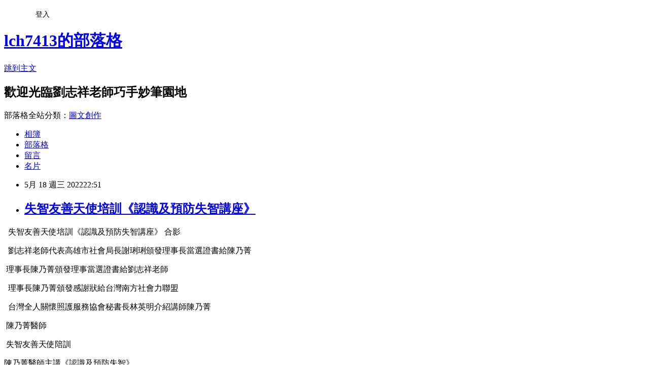

--- FILE ---
content_type: text/html; charset=utf-8
request_url: https://lch7413.pixnet.net/blog/posts/10354967951
body_size: 49877
content:
<!DOCTYPE html><html lang="zh-TW"><head><meta charSet="utf-8"/><meta name="viewport" content="width=device-width, initial-scale=1"/><link rel="stylesheet" href="https://static.1px.tw/blog-next/_next/static/chunks/b1e52b495cc0137c.css" data-precedence="next"/><link rel="stylesheet" href="/fix.css?v=202601190321" type="text/css" data-precedence="medium"/><link rel="stylesheet" href="https://s3.1px.tw/blog/theme/choc/iframe-popup.css?v=202601190321" type="text/css" data-precedence="medium"/><link rel="stylesheet" href="https://s3.1px.tw/blog/theme/choc/plugins.min.css?v=202601190321" type="text/css" data-precedence="medium"/><link rel="stylesheet" href="https://s3.1px.tw/blog/theme/choc/openid-comment.css?v=202601190321" type="text/css" data-precedence="medium"/><link rel="stylesheet" href="https://s3.1px.tw/blog/theme/choc/style.min.css?v=202601190321" type="text/css" data-precedence="medium"/><link rel="stylesheet" href="https://s3.1px.tw/blog/theme/choc/main.min.css?v=202601190321" type="text/css" data-precedence="medium"/><link rel="stylesheet" href="https://pimg.1px.tw/lch7413/assets/lch7413.css?v=202601190321" type="text/css" data-precedence="medium"/><link rel="stylesheet" href="https://s3.1px.tw/blog/theme/choc/author-info.css?v=202601190321" type="text/css" data-precedence="medium"/><link rel="stylesheet" href="https://s3.1px.tw/blog/theme/choc/idlePop.min.css?v=202601190321" type="text/css" data-precedence="medium"/><link rel="preload" as="script" fetchPriority="low" href="https://static.1px.tw/blog-next/_next/static/chunks/94688e2baa9fea03.js"/><script src="https://static.1px.tw/blog-next/_next/static/chunks/41eaa5427c45ebcc.js" async=""></script><script src="https://static.1px.tw/blog-next/_next/static/chunks/e2c6231760bc85bd.js" async=""></script><script src="https://static.1px.tw/blog-next/_next/static/chunks/94bde6376cf279be.js" async=""></script><script src="https://static.1px.tw/blog-next/_next/static/chunks/426b9d9d938a9eb4.js" async=""></script><script src="https://static.1px.tw/blog-next/_next/static/chunks/turbopack-5021d21b4b170dda.js" async=""></script><script src="https://static.1px.tw/blog-next/_next/static/chunks/ff1a16fafef87110.js" async=""></script><script src="https://static.1px.tw/blog-next/_next/static/chunks/e308b2b9ce476a3e.js" async=""></script><script src="https://static.1px.tw/blog-next/_next/static/chunks/2bf79572a40338b7.js" async=""></script><script src="https://static.1px.tw/blog-next/_next/static/chunks/d3c6eed28c1dd8e2.js" async=""></script><script src="https://static.1px.tw/blog-next/_next/static/chunks/d4d39cfc2a072218.js" async=""></script><script src="https://static.1px.tw/blog-next/_next/static/chunks/6a5d72c05b9cd4ba.js" async=""></script><script src="https://static.1px.tw/blog-next/_next/static/chunks/8af6103cf1375f47.js" async=""></script><script src="https://static.1px.tw/blog-next/_next/static/chunks/60d08651d643cedc.js" async=""></script><script src="https://static.1px.tw/blog-next/_next/static/chunks/0ae21416dac1fa83.js" async=""></script><script src="https://static.1px.tw/blog-next/_next/static/chunks/6d1100e43ad18157.js" async=""></script><script src="https://static.1px.tw/blog-next/_next/static/chunks/87eeaf7a3b9005e8.js" async=""></script><script src="https://static.1px.tw/blog-next/_next/static/chunks/ed01c75076819ebd.js" async=""></script><script src="https://static.1px.tw/blog-next/_next/static/chunks/a4df8fc19a9a82e6.js" async=""></script><title>失智友善天使培訓《認識及預防失智講座》</title><meta name="description" content="  失智友善天使培訓《認識及預防失智講座》 合影"/><meta name="author" content="lch7413的部落格"/><meta name="google-adsense-platform-account" content="pub-2647689032095179"/><meta name="fb:app_id" content="101730233200171"/><link rel="canonical" href="https://lch7413.pixnet.net/blog/posts/10354967951"/><meta property="og:title" content="失智友善天使培訓《認識及預防失智講座》"/><meta property="og:description" content="  失智友善天使培訓《認識及預防失智講座》 合影"/><meta property="og:url" content="https://lch7413.pixnet.net/blog/posts/10354967951"/><meta property="og:image" content="https://pimg.1px.tw/lch7413/1652885708-3687189794-g.jpg"/><meta property="og:type" content="article"/><meta name="twitter:card" content="summary_large_image"/><meta name="twitter:title" content="失智友善天使培訓《認識及預防失智講座》"/><meta name="twitter:description" content="  失智友善天使培訓《認識及預防失智講座》 合影"/><meta name="twitter:image" content="https://pimg.1px.tw/lch7413/1652885708-3687189794-g.jpg"/><link rel="icon" href="/favicon.ico?favicon.a62c60e0.ico" sizes="32x32" type="image/x-icon"/><script src="https://static.1px.tw/blog-next/_next/static/chunks/a6dad97d9634a72d.js" noModule=""></script></head><body><!--$--><!--/$--><!--$?--><template id="B:0"></template><!--/$--><script>requestAnimationFrame(function(){$RT=performance.now()});</script><script src="https://static.1px.tw/blog-next/_next/static/chunks/94688e2baa9fea03.js" id="_R_" async=""></script><div hidden id="S:0"><script id="pixnet-vars">
        window.PIXNET = {
          post_id: "10354967951",
          name: "lch7413",
          user_id: 0,
          blog_id: "4618700",
          display_ads: true,
          ad_options: {"chictrip":false}
        };
      </script><script type="text/javascript" src="https://code.jquery.com/jquery-latest.min.js"></script><script id="json-ld-article-script" type="application/ld+json">{"@context":"https:\u002F\u002Fschema.org","@type":"BlogPosting","isAccessibleForFree":true,"mainEntityOfPage":{"@type":"WebPage","@id":"https:\u002F\u002Flch7413.pixnet.net\u002Fblog\u002Fposts\u002F10354967951"},"headline":"失智友善天使培訓《認識及預防失智講座》","description":"\u003Cimg alt=\"thumbnail (33).jpg\" src=\"https:\u002F\u002Fpic.pimg.tw\u002Flch7413\u002F1652885708-3687189794-g.jpg\" title=\"thumbnail (33).jpg\"\u003E\u003Cbr \u002F\u003E\u003Cbr\u003E  失智友善天使培訓《認識及預防失智講座》 合影\u003Cbr\u003E","articleBody":"\u003Cp\u003E\u003Cimg alt=\"thumbnail (33).jpg\" src=\"https:\u002F\u002Fpimg.1px.tw\u002Flch7413\u002F1652885708-3687189794-g.jpg\" title=\"thumbnail (33).jpg\"\u003E\u003C\u002Fp\u003E\n\n\u003Cp\u003E&nbsp;&nbsp;失智友善天使培訓《認識及預防失智講座》 合影\u003C\u002Fp\u003E\n\n\u003Cp\u003E\u003Cimg alt=\"thumbnail (36).jpg\" src=\"https:\u002F\u002Fpimg.1px.tw\u002Flch7413\u002F1652885761-3180447319-g.jpg\" title=\"thumbnail (36).jpg\"\u003E\u003C\u002Fp\u003E\n\n\u003Cp\u003E&nbsp;&nbsp;劉志祥老師代表高雄市社會局長\u003Cfont color=\"#666666\" face=\"Roboto, Helvetica, sans-serif\"\u003E\u003Cspan style=\"background-color:rgb(255, 255, 255); font-size:14px\"\u003E謝琍琍頒發理事長當選證書給陳乃菁\u003C\u002Fspan\u003E\u003C\u002Ffont\u003E\u003C\u002Fp\u003E\n\n\u003Cp\u003E\u003Cimg alt=\"thumbnail (38).jpg\" src=\"https:\u002F\u002Fpimg.1px.tw\u002Flch7413\u002F1652885800-3433119141-g.jpg\" title=\"thumbnail (38).jpg\"\u003E\u003C\u002Fp\u003E\n\n\u003Cp\u003E&nbsp;\u003Cfont color=\"#666666\" face=\"Roboto, Helvetica, sans-serif\"\u003E\u003Cspan style=\"background-color:rgb(255, 255, 255); font-size:14px\"\u003E理事長陳乃菁頒發理事當選證書給劉志祥老師\u003C\u002Fspan\u003E\u003C\u002Ffont\u003E\u003C\u002Fp\u003E\n\n\u003Cp\u003E\u003Cimg alt=\"281541716_5609278049101502_6440591221068258294_n.jpg\" src=\"https:\u002F\u002Fpimg.1px.tw\u002Flch7413\u002F1652885827-2743845521-g.jpg\" title=\"281541716_5609278049101502_6440591221068258294_n.jpg\"\u003E\u003C\u002Fp\u003E\n\n\u003Cp\u003E&nbsp;&nbsp;理事長陳乃菁頒發感謝狀給\u003Cspan\u003E\u003Cspan style=\"font-family:新細明體,serif\"\u003E\u003Cspan style=\"font-size:12.0pt\"\u003E台灣南方社會力聯盟\u003C\u002Fspan\u003E\u003C\u002Fspan\u003E\u003C\u002Fspan\u003E\u003C\u002Fp\u003E\n\n\u003Cp\u003E\u003Cimg alt=\"281555801_5609278009101506_5702900648716793605_n.jpg\" src=\"https:\u002F\u002Fpimg.1px.tw\u002Flch7413\u002F1652885839-827923944-g.jpg\" title=\"281555801_5609278009101506_5702900648716793605_n.jpg\"\u003E\u003C\u002Fp\u003E\n\n\u003Cp\u003E&nbsp;&nbsp;\u003Cspan\u003E\u003Cspan style=\"font-family:新細明體,serif\"\u003E\u003Cspan style=\"font-size:12.0pt\"\u003E台灣全人關懷照護服務協會\u003C\u002Fspan\u003E\u003C\u002Fspan\u003E\u003C\u002Fspan\u003E\u003Cspan\u003E\u003Cspan style=\"font-family:新細明體,serif\"\u003E\u003Cspan style=\"font-size:12.0pt\"\u003E秘書長林英明介紹講師陳乃菁\u003C\u002Fspan\u003E\u003C\u002Fspan\u003E\u003C\u002Fspan\u003E\u003C\u002Fp\u003E\n\n\u003Cp\u003E\u003Cimg alt=\"thumbnail (32).jpg\" src=\"https:\u002F\u002Fpimg.1px.tw\u002Flch7413\u002F1652885863-1121312225-g.jpg\" title=\"thumbnail (32).jpg\"\u003E\u003C\u002Fp\u003E\n\n\u003Cp\u003E&nbsp;\u003Cspan\u003E\u003Cspan style=\"font-family:新細明體,serif\"\u003E\u003Cspan style=\"font-size:12.0pt\"\u003E陳乃菁醫師\u003C\u002Fspan\u003E\u003C\u002Fspan\u003E\u003C\u002Fspan\u003E\u003C\u002Fp\u003E\n\n\u003Cp\u003E\u003Cimg alt=\"281093180_5609278159101491_7248024212233466852_n.jpg\" src=\"https:\u002F\u002Fpimg.1px.tw\u002Flch7413\u002F1652885902-2906735807-g.jpg\" title=\"281093180_5609278159101491_7248024212233466852_n.jpg\"\u003E\u003C\u002Fp\u003E\n\n\u003Cp\u003E&nbsp;\u003Cspan\u003E\u003Cspan style=\"font-family:新細明體,serif\"\u003E\u003Cspan style=\"font-size:12.0pt\"\u003E失智友善天使陪訓\u003C\u002Fspan\u003E\u003C\u002Fspan\u003E\u003C\u002Fspan\u003E\u003C\u002Fp\u003E\n\n\u003Cp\u003E\u003Cimg alt=\"thumbnail (35).jpg\" src=\"https:\u002F\u002Fpimg.1px.tw\u002Flch7413\u002F1652885926-411600471-g.jpg\" title=\"thumbnail (35).jpg\"\u003E\u003C\u002Fp\u003E\n\n\u003Cp\u003E\u003Cspan\u003E\u003Cspan style=\"font-family:新細明體,serif\"\u003E\u003Cspan style=\"font-size:12.0pt\"\u003E陳乃菁醫師主講《認識及預防失智》\u003C\u002Fspan\u003E\u003C\u002Fspan\u003E\u003C\u002Fspan\u003E\u003C\u002Fp\u003E\n\n\u003Cp\u003E\u003Cimg alt=\"thumbnail (31).jpg\" src=\"https:\u002F\u002Fpimg.1px.tw\u002Flch7413\u002F1652885942-2267105941-g.jpg\" title=\"thumbnail (31).jpg\"\u003E\u003C\u002Fp\u003E\n\n\u003Cp\u003E&nbsp;&nbsp;現場\u003C\u002Fp\u003E\n\n\u003Cp\u003E\u003Cimg alt=\"thumbnail (18).jpg\" src=\"https:\u002F\u002Fpimg.1px.tw\u002Flch7413\u002F1652885958-2572715784-g.jpg\" title=\"thumbnail (18).jpg\"\u003E\u003C\u002Fp\u003E\n\n\u003Cp\u003E&nbsp;&nbsp;\u003Cspan\u003E\u003Cspan style=\"font-family:新細明體,serif\"\u003E\u003Cspan style=\"font-size:12.0pt\"\u003E講師陳乃菁醫師\u003C\u002Fspan\u003E\u003C\u002Fspan\u003E\u003C\u002Fspan\u003E\u003C\u002Fp\u003E\n\n\u003Cp\u003E\u003Cimg alt=\"thumbnail (26).jpg\" src=\"https:\u002F\u002Fpimg.1px.tw\u002Flch7413\u002F1652885980-3242918112-g.jpg\" title=\"thumbnail (26).jpg\"\u003E\u003C\u002Fp\u003E\n\n\u003Cp\u003E&nbsp;\u003Cspan\u003E\u003Cspan style=\"font-family:新細明體,serif\"\u003E\u003Cspan style=\"font-size:12.0pt\"\u003E現場\u003C\u002Fspan\u003E\u003C\u002Fspan\u003E\u003C\u002Fspan\u003E\u003C\u002Fp\u003E\n\n\u003Cp\u003E\u003Cimg alt=\"thumbnail (39).jpg\" src=\"https:\u002F\u002Fpimg.1px.tw\u002Flch7413\u002F1652885998-3055586256-g.jpg\" title=\"thumbnail (39).jpg\"\u003E\u003C\u002Fp\u003E\n\n\u003Cp\u003E&nbsp;&nbsp;\u003Cspan\u003E\u003Cspan style=\"font-family:新細明體,serif\"\u003E\u003Cspan style=\"font-size:12.0pt\"\u003E台灣南方社會力聯盟主辦\u003C\u002Fspan\u003E\u003C\u002Fspan\u003E\u003C\u002Fspan\u003E\u003C\u002Fp\u003E\n\n\u003Cp\u003E\u003Cimg alt=\"thumbnail (27).jpg\" src=\"https:\u002F\u002Fpimg.1px.tw\u002Flch7413\u002F1652886017-2100263250-g.jpg\" title=\"thumbnail (27).jpg\"\u003E\u003C\u002Fp\u003E\n\n\u003Cp\u003E&nbsp;\u003Cspan\u003E\u003Cspan style=\"font-family:新細明體,serif\"\u003E\u003Cspan style=\"font-size:12.0pt\"\u003E台灣南方社會力聯盟主辦\u003C\u002Fspan\u003E\u003C\u002Fspan\u003E\u003C\u002Fspan\u003E\u003C\u002Fp\u003E\n\n\u003Cp\u003E\u003Cimg alt=\"thumbnail (30).jpg\" src=\"https:\u002F\u002Fpimg.1px.tw\u002Flch7413\u002F1652886029-2081039385-g.jpg\" title=\"thumbnail (30).jpg\"\u003E\u003C\u002Fp\u003E\n\n\u003Cp\u003E&nbsp;\u003Cspan\u003E\u003Cspan style=\"font-family:新細明體,serif\"\u003E\u003Cspan style=\"font-size:12.0pt\"\u003E台灣南方社會力聯盟主辦\u003C\u002Fspan\u003E\u003C\u002Fspan\u003E\u003C\u002Fspan\u003E\u003C\u002Fp\u003E\n\n\u003Cp\u003E\u003Cimg alt=\"507490.jpg\" src=\"https:\u002F\u002Fpimg.1px.tw\u002Flch7413\u002F1652886045-737545936-g.jpg\" title=\"507490.jpg\"\u003E\u003C\u002Fp\u003E\n\n\u003Cp\u003E&nbsp; &nbsp;海報\u003C\u002Fp\u003E\n\n\u003Cp\u003E\u003Cimg alt=\"thumbnail.jpg\" src=\"https:\u002F\u002Fpimg.1px.tw\u002Flch7413\u002F1652886061-1227635371-g.jpg\" title=\"thumbnail.jpg\"\u003E\u003C\u002Fp\u003E\n\n\u003Cp\u003E&nbsp;&nbsp;\u003Cspan\u003E\u003Cspan style=\"font-family:新細明體,serif\"\u003E\u003Cspan style=\"font-size:12.0pt\"\u003E劉志祥高雄市失智友善天使培訓證明書\u003C\u002Fspan\u003E\u003C\u002Fspan\u003E\u003C\u002Fspan\u003E\u003C\u002Fp\u003E\n\n\u003Cp\u003E&nbsp;\u003C\u002Fp\u003E\n\n\u003Cp\u003E&nbsp;\u003C\u002Fp\u003E\n\n\u003Cp\u003E&nbsp;\u003C\u002Fp\u003E\n\n\u003Cp\u003E\u003Cspan style=\"color:#B41A0F\"\u003E\u003Cspan style=\"font-family:標楷體\"\u003E\u003Cspan style=\"font-size:20px\"\u003E&nbsp; 失智友善天使培訓《認識及預防失智講座》 文\u002F理事&nbsp; &nbsp;劉志祥\u003C\u002Fspan\u003E\u003C\u002Fspan\u003E\u003C\u002Fspan\u003E\u003C\u002Fp\u003E\n\n\u003Cp\u003E\u003Cspan style=\"color:#B41A0F\"\u003E\u003Cspan style=\"font-family:標楷體\"\u003E\u003Cspan style=\"font-size:20px\"\u003E預防失智好講座，\u003C\u002Fspan\u003E\u003C\u002Fspan\u003E\u003C\u002Fspan\u003E\u003C\u002Fp\u003E\n\n\u003Cp\u003E\u003Cspan style=\"color:#B41A0F\"\u003E\u003Cspan style=\"font-family:標楷體\"\u003E\u003Cspan style=\"font-size:20px\"\u003E南方社力聯盟做；\u003C\u002Fspan\u003E\u003C\u002Fspan\u003E\u003C\u002Fspan\u003E\u003C\u002Fp\u003E\n\n\u003Cp\u003E\u003Cspan style=\"color:#B41A0F\"\u003E\u003Cspan style=\"font-family:標楷體\"\u003E\u003Cspan style=\"font-size:20px\"\u003E陳乃菁醫師講授，\u003C\u002Fspan\u003E\u003C\u002Fspan\u003E\u003C\u002Fspan\u003E\u003C\u002Fp\u003E\n\n\u003Cp\u003E\u003Cspan style=\"color:#B41A0F\"\u003E\u003Cspan style=\"font-family:標楷體\"\u003E\u003Cspan style=\"font-size:20px\"\u003E活動精彩真叫座。\u003C\u002Fspan\u003E\u003C\u002Fspan\u003E\u003C\u002Fspan\u003E\u003C\u002Fp\u003E\n\n\u003Cp\u003E\u003Cspan style=\"color:#B41A0F\"\u003E\u003Cspan style=\"font-family:標楷體\"\u003E\u003Cspan style=\"font-size:20px\"\u003E&nbsp; &nbsp;五月十七日下午，台灣南方社會力聯盟主辦、台灣全人關懷照護服務協會協辦、在高雄市鳳山區中山新城，台灣全人關懷照護服務協會關懷據點，舉辦失智友善天使培訓「認識及預防失智與健康飲食公益講座」，志工出席踴躍，共同營造失智友善城市。\u003C\u002Fspan\u003E\u003C\u002Fspan\u003E\u003C\u002Fspan\u003E\u003C\u002Fp\u003E\n\n\u003Cp\u003E\u003Cspan style=\"color:#B41A0F\"\u003E\u003Cspan style=\"font-family:標楷體\"\u003E\u003Cspan style=\"font-size:20px\"\u003E&nbsp;&nbsp;「南方社會福利聯盟」為整合各組織資源並立基於南部地區特有之文化脈絡，成立南部地區社會福利聯盟，已於96年11月於有志夥伴的推促下成立運作，並於98年6月15日通過內政部立案為『台灣南方社會力聯盟』，更於98年9月4日登記為『社團法人台灣南方社會力聯盟』，在此擬邀集更多南部地區各領域之社會福利團體加入聯盟，強化彼此交流，結合團體力量，為弱勢族群發聲，進而檢視社會福利政策，促進社會倡導與社會影響的成效。\u003C\u002Fspan\u003E\u003C\u002Fspan\u003E\u003C\u002Fspan\u003E\u003C\u002Fp\u003E\n\n\u003Cp\u003E\u003Cspan style=\"color:#B41A0F\"\u003E\u003Cspan style=\"font-family:標楷體\"\u003E\u003Cspan style=\"font-size:20px\"\u003E&nbsp; 下午二點三十分，由台灣全人關懷照護服務協會理事長陳乃菁醫師主講《認識及預防失智》，她說：失智症是一種疾病現象，不是正常的老化。一開始很多家屬以為患者是老番癲、老頑固，一為人老了都是這樣，而忽略了就醫的重要性，但事實上他已經生病了。\u003C\u002Fspan\u003E\u003C\u002Fspan\u003E\u003C\u002Fspan\u003E\u003C\u002Fp\u003E\n\n\u003Cp\u003E\u003Cspan style=\"color:#B41A0F\"\u003E\u003Cspan style=\"font-family:標楷體\"\u003E\u003Cspan style=\"font-size:20px\"\u003E&nbsp; 何謂失智症？「我的昨日在消失，未來也充滿不確定，那我該為何活著？」就像電影《我想念我自己》中的女主角一樣，失智症可能悄然無息地來到我們身邊，一點一滴掏空病人的記憶，打亂我們的生活。在疾病初期，很多家屬以為病人只是老了，所以個性才會變成倔強固執又健忘，無法勝任孰悉的事物，但事實上這些都是生病的跡象，需要接受治療。\u003C\u002Fspan\u003E\u003C\u002Fspan\u003E\u003C\u002Fspan\u003E\u003C\u002Fp\u003E\n\n\u003Cp\u003E\u003Cspan style=\"color:#B41A0F\"\u003E\u003Cspan style=\"font-family:標楷體\"\u003E\u003Cspan style=\"font-size:20px\"\u003E失智症十大警訊：\u003C\u002Fspan\u003E\u003C\u002Fspan\u003E\u003C\u002Fspan\u003E\u003C\u002Fp\u003E\n\n\u003Cp\u003E\u003Cspan style=\"color:#B41A0F\"\u003E\u003Cspan style=\"font-family:標楷體\"\u003E\u003Cspan style=\"font-size:20px\"\u003E1、記憶力減退影響到工作：例如律師偶而忘記開庭，醫師重負開藥，過一會兒或經提醒也不一定想起來。2、無法勝任原本熟悉的工作：例如建築師無法再繪\u003C\u002Fspan\u003E\u003C\u002Fspan\u003E\u003C\u002Fspan\u003E\u003Cspan style=\"color:#B41A0F\"\u003E\u003Cspan style=\"font-family:標楷體\"\u003E\u003Cspan style=\"font-size:20px\"\u003E圖，會計師計算有困難。3、語言表達出現問題：已故總統雷根說不出〝飛彈〞，拿筆來比喻。4、喪失對時間、地點的概念：弄不清年月、白天或晚上，在自家周圍迷路。5、判斷力變差、警覺性降低：開車常撞車，過馬路不看左右紅綠燈，借錢給陌生人，胡亂購物，一次吃下一周的藥量等。6、抽象思考出現困難：例如無法操作電器如為波盧、遙控器、提款機，對指示說明無法理解。7、東西擺放錯亂：物品放在非習慣性或不恰當位置，如水果放在衣櫥裡、拖鞋放在被子裡等。8、行為與情緒出現改變：情緒大幅轉變，無緣無故哭、罵人；隨地吐痰，拿物品卻未給錢、衣衫不整等。9、個性改變：例如疑心病重、口不擇言、過度外向、失去自我克制或沉默寡言。10、活動或開創力喪失：被動、失去本來的興趣嗜好。\u003C\u002Fspan\u003E\u003C\u002Fspan\u003E\u003C\u002Fspan\u003E\u003C\u002Fp\u003E\n\n\u003Cp\u003E\u003Cspan style=\"color:#B41A0F\"\u003E\u003Cspan style=\"font-family:標楷體\"\u003E\u003Cspan style=\"font-size:20px\"\u003E&nbsp;失智症的種類：很多因素會造成失智症，包括退化型、血管型失智、疾病導致及其他可逆因子影響。失智失智症：包含阿茲海默症（不可逆的神經退化性疾病）、路易氏體失智症及額顳葉型失智症。血管型失智症：因腦中風和慢性腦血管病變，造成腦部血液循環不良，導致腦細胞死亡。疾病；腦膜炎、腦部腫瘤、腦部創傷、愛滋病、神經性梅毒等等。其他：維生素B12缺乏、葉酸缺乏、甲狀腺功能低下、電解質不平衡等等。\u003C\u002Fspan\u003E\u003C\u002Fspan\u003E\u003C\u002Fspan\u003E\u003C\u002Fp\u003E\n\n\u003Cp\u003E\u003Cspan style=\"color:#B41A0F\"\u003E\u003Cspan style=\"font-family:標楷體\"\u003E\u003Cspan style=\"font-size:20px\"\u003E失智症預防：\u003C\u002Fspan\u003E\u003C\u002Fspan\u003E\u003C\u002Fspan\u003E\u003C\u002Fp\u003E\n\n\u003Cp\u003E\u003Cspan style=\"color:#B41A0F\"\u003E\u003Cspan style=\"font-family:標楷體\"\u003E\u003Cspan style=\"font-size:20px\"\u003E&nbsp; 1、運動2、戒菸3、營養（地中海型飲食、健康均衡飲食、不推薦維他B、E及多元不飽和脂肪酸）4、減少或停止有害的飲酒5、認知訓練6、社交活動7、體重管理8、高血壓、糖尿病、高血脂治療9、憂鬱症治療10、治療聽力喪失。\u003C\u002Fspan\u003E\u003C\u002Fspan\u003E\u003C\u002Fspan\u003E\u003C\u002Fp\u003E\n\n\u003Cp\u003E\u003Cspan style=\"color:#B41A0F\"\u003E\u003Cspan style=\"font-family:標楷體\"\u003E\u003Cspan style=\"font-size:20px\"\u003E&nbsp;&nbsp; 失智症治療：\u003C\u002Fspan\u003E\u003C\u002Fspan\u003E\u003C\u002Fspan\u003E\u003C\u002Fp\u003E\n\n\u003Cp\u003E\u003Cspan style=\"color:#B41A0F\"\u003E\u003Cspan style=\"font-family:標楷體\"\u003E\u003Cspan style=\"font-size:20px\"\u003E1、藥物治療：能減緩患者心智功能退化的速度，並改善患者的精神行為症狀。\u003C\u002Fspan\u003E\u003C\u002Fspan\u003E\u003C\u002Fspan\u003E\u003C\u002Fp\u003E\n\n\u003Cp\u003E\u003Cspan style=\"color:#B41A0F\"\u003E\u003Cspan style=\"font-family:標楷體\"\u003E\u003Cspan style=\"font-size:20px\"\u003E2、非藥物治療：藉由環境的調整（熟悉的、穩定的、有安全感的）、活動的安排、溝通方式的改變、認知訓練、懷舊療法、亮光、按摩、音樂治療、芳香療法、寵物治療、藝術治療等非藥物照顧方法，也能改善失智患者精神行為症狀。\u003C\u002Fspan\u003E\u003C\u002Fspan\u003E\u003C\u002Fspan\u003E\u003C\u002Fp\u003E\n\n\u003Cp\u003E\u003Cspan style=\"color:#B41A0F\"\u003E\u003Cspan style=\"font-family:標楷體\"\u003E\u003Cspan style=\"font-size:20px\"\u003E&nbsp;&nbsp; 透過治療可以增加患者的生活品質，減輕照顧者的負擔，並且延後患者被送到安養中心的時間。\u003C\u002Fspan\u003E\u003C\u002Fspan\u003E\u003C\u002Fspan\u003E\u003C\u002Fp\u003E\n\n\u003Cp\u003E\u003Cspan style=\"color:#B41A0F\"\u003E\u003Cspan style=\"font-family:標楷體\"\u003E\u003Cspan style=\"font-size:20px\"\u003E&nbsp;&nbsp;&nbsp;預防失智地中海飲食：應攝取多樣化蔬果，使用天然調味料、低鹽、搭配全穀、堅果；粈類已攝取魚、雞肉等白肉為主，均衡六大類食物。\u003C\u002Fspan\u003E\u003C\u002Fspan\u003E\u003C\u002Fspan\u003E\u003C\u002Fp\u003E\n\n\u003Cp\u003E\u003Cspan style=\"color:#B41A0F\"\u003E\u003Cspan style=\"font-family:標楷體\"\u003E\u003Cspan style=\"font-size:20px\"\u003E&nbsp;&nbsp; &nbsp;均衡飲食—我的餐盤：包含1、乳品2、水果3、蔬菜4、堅果種子5、豆魚蛋肉6、全穀雜糧。\u003C\u002Fspan\u003E\u003C\u002Fspan\u003E\u003C\u002Fspan\u003E\u003C\u002Fp\u003E\n\n\u003Cp\u003E\u003Cspan style=\"color:#B41A0F\"\u003E\u003Cspan style=\"font-family:標楷體\"\u003E\u003Cspan style=\"font-size:20px\"\u003E聰明吃，營養跟著來：\u003C\u002Fspan\u003E\u003C\u002Fspan\u003E\u003C\u002Fspan\u003E\u003C\u002Fp\u003E\n\n\u003Cp\u003E\u003Cspan style=\"color:#B41A0F\"\u003E\u003Cspan style=\"font-family:標楷體\"\u003E\u003Cspan style=\"font-size:20px\"\u003E&nbsp;&nbsp;&nbsp; 每天早晚一杯奶，每餐水果拳頭大，菜比水果多一點，飯跟蔬菜一樣多，豆魚蛋肉一掌心，堅果種子一茶匙。\u003C\u002Fspan\u003E\u003C\u002Fspan\u003E\u003C\u002Fspan\u003E\u003C\u002Fp\u003E\n\n\u003Cp\u003E\u003Cspan style=\"color:#B41A0F\"\u003E\u003Cspan style=\"font-family:標楷體\"\u003E\u003Cspan style=\"font-size:20px\"\u003E地中海式飲食：\u003C\u002Fspan\u003E\u003C\u002Fspan\u003E\u003C\u002Fspan\u003E\u003C\u002Fp\u003E\n\n\u003Cp\u003E\u003Cspan style=\"color:#B41A0F\"\u003E\u003Cspan style=\"font-family:標楷體\"\u003E\u003Cspan style=\"font-size:20px\"\u003E&nbsp; 地中海飲食泛指希臘、西班牙、法國和義大利南部等位處地中海沿岸各國，以大量的蔬菜、水果、海鮮、全穀雜糧、堅果和橄欖油，以及少量的牛肉和乳製品、酒類的飲食風格。\u003C\u002Fspan\u003E\u003C\u002Fspan\u003E\u003C\u002Fspan\u003E\u003C\u002Fp\u003E\n\n\u003Cp\u003E\u003Cspan style=\"color:#B41A0F\"\u003E\u003Cspan style=\"font-family:標楷體\"\u003E\u003Cspan style=\"font-size:20px\"\u003E&nbsp; 地中海飲食主要的食物是麵包、新鮮蔬菜和豆類、穀類和水果、乳酪、橄欖油、藥草、和經常發酵的奶類製品，如優格等。\u003C\u002Fspan\u003E\u003C\u002Fspan\u003E\u003C\u002Fspan\u003E\u003C\u002Fp\u003E\n\n\u003Cp\u003E\u003Cspan style=\"color:#B41A0F\"\u003E\u003Cspan style=\"font-family:標楷體\"\u003E\u003Cspan style=\"font-size:20px\"\u003E&nbsp;&nbsp; 肉類只是適量的攝取，魚類避免深炸等高溫多油的烹飪手段，還可以喝一點紅酒。\u003C\u002Fspan\u003E\u003C\u002Fspan\u003E\u003C\u002Fspan\u003E\u003C\u002Fp\u003E\n\n\u003Cp\u003E\u003Cspan style=\"color:#B41A0F\"\u003E\u003Cspan style=\"font-family:標楷體\"\u003E\u003Cspan style=\"font-size:20px\"\u003E&nbsp; \u003Cspan style=\"background:white\"\u003E如何\u003C\u002Fspan\u003E\u003Cstrong style=\"-webkit-text-stroke-width:0px; font-variant-caps:normal; font-variant-ligatures:normal; orphans:2; text-decoration-style:initial; text-decoration-thickness:initial; widows:2; word-spacing:0px\"\u003E\u003Cspan style=\"font-weight:normal\"\u003E診斷\u003C\u002Fspan\u003E\u003C\u002Fstrong\u003E\u003Cspan style=\"-webkit-text-stroke-width:0px; float:none; font-variant-caps:normal; font-variant-ligatures:normal; orphans:2; text-decoration-style:initial; text-decoration-thickness:initial; widows:2; word-spacing:0px\"\u003E失智症？\u003C\u002Fspan\u003E\u003Cspan style=\"background:white\"\u003E 1.\u003C\u002Fspan\u003E\u003Cspan style=\"background:white\"\u003E問診：初步評估，包括發病時間、惡化速度、症狀有哪些、藥物使用情形及過去病史等。\u003C\u002Fspan\u003E\u003Cspan style=\"background:white\"\u003E 2.\u003C\u002Fspan\u003E\u003Cspan style=\"background:white\"\u003E神經學檢查：是否有合併肢體無力、顱神經症狀或巴金森氏症的症狀等。\u003C\u002Fspan\u003E\u003Cspan style=\"background:white\"\u003E 3.\u003C\u002Fspan\u003E\u003Cspan style=\"background:white\"\u003E抽血檢查：包含血液常規檢查、肝腎功能、電解質、維生素\u003C\u002Fspan\u003E\u003Cspan style=\"background:white\"\u003EB12\u003C\u002Fspan\u003E\u003Cspan style=\"background:white\"\u003E、葉酸、甲狀腺功能、梅毒血清檢查等。\u003C\u002Fspan\u003E\u003C\u002Fspan\u003E\u003C\u002Fspan\u003E\u003C\u002Fspan\u003E\u003C\u002Fp\u003E\n\n\u003Cp\u003E\u003Cspan style=\"color:#B41A0F\"\u003E\u003Cspan style=\"font-family:標楷體\"\u003E\u003Cspan style=\"font-size:20px\"\u003E&nbsp; &nbsp;失智患者社區連鎖性照顧，結合長期照顧管理中心、社區醫療網絡、醫事機構、失智友善診所與衛生所，以失智家庭為中心打造綿密的失智照護網絡，建構高雄市失智友善城市。\u003C\u002Fspan\u003E\u003C\u002Fspan\u003E\u003C\u002Fspan\u003E\u003C\u002Fp\u003E\n\n\u003Cp\u003E\u003Cspan style=\"color:#B41A0F\"\u003E\u003Cspan style=\"font-family:標楷體\"\u003E\u003Cspan style=\"font-size:20px\"\u003E&nbsp; 失智友善社區組成要素：友善社區四要素：友善居民、友善組織、友善環境、友善參與。\u003C\u002Fspan\u003E\u003C\u002Fspan\u003E\u003C\u002Fspan\u003E\u003C\u002Fp\u003E\n\n\u003Cp\u003E\u003Cspan style=\"color:#B41A0F\"\u003E\u003Cspan style=\"font-family:標楷體\"\u003E\u003Cspan style=\"font-size:20px\"\u003E&nbsp;&nbsp; 失智友善天使要做什麼？讓失智者友善返家 「看問留撥」四步驟，1、看：發現異狀，茫然無助，重複行為。2、問：關心需求，問何處來，往何處去。3、留：適當協助，提共茶水，絕不強留。4、撥：110、當地警局、0966-723-590。\u003C\u002Fspan\u003E\u003C\u002Fspan\u003E\u003C\u002Fspan\u003E\u003C\u002Fp\u003E\n\n\u003Cp\u003E\u003Cspan style=\"color:#B41A0F\"\u003E\u003Cspan style=\"font-family:標楷體\"\u003E\u003Cspan style=\"font-size:20px\"\u003E&nbsp; 下午四點半，結束失智友善天使培訓《認識及預防失智講座》，每位受訓志工發給一張《高雄市失智友善天使》證書及送一顆肉粽，古時，除煞儀式就叫「送肉粽」，沿用至今，我想，送肉粽象徵除煞，Omicron不確診，祝大家安康。\u003C\u002Fspan\u003E\u003C\u002Fspan\u003E\u003C\u002Fspan\u003E\u003C\u002Fp\u003E\n\n\u003Cp\u003E&nbsp;\u003C\u002Fp\u003E\n\n\u003Cp\u003E\u003Cspan style=\"color:#B41A0F\"\u003E\u003Cspan style=\"font-family:標楷體\"\u003E\u003Cspan style=\"font-size:20px\"\u003E感謝出外人贈詩回應分享\u003C\u002Fspan\u003E\u003C\u002Fspan\u003E\u003C\u002Fspan\u003E\u003C\u002Fp\u003E\n\n\u003Cp\u003E\u003Cspan style=\"color:#B41A0F\"\u003E\u003Cspan style=\"font-family:標楷體\"\u003E\u003Cspan style=\"font-size:20px\"\u003E預防失智識\u003C\u002Fspan\u003E\u003C\u002Fspan\u003E\u003C\u002Fspan\u003E\u003C\u002Fp\u003E\n\n\u003Cp\u003E\u003Cspan style=\"color:#B41A0F\"\u003E\u003Cspan style=\"font-family:標楷體\"\u003E\u003Cspan style=\"font-size:20px\"\u003E講座辦連次\u003C\u002Fspan\u003E\u003C\u002Fspan\u003E\u003C\u002Fspan\u003E\u003C\u002Fp\u003E\n\n\u003Cp\u003E\u003Cspan style=\"color:#B41A0F\"\u003E\u003Cspan style=\"font-family:標楷體\"\u003E\u003Cspan style=\"font-size:20px\"\u003E課程精安排\u003C\u002Fspan\u003E\u003C\u002Fspan\u003E\u003C\u002Fspan\u003E\u003C\u002Fp\u003E\n\n\u003Cp\u003E\u003Cspan style=\"color:#B41A0F\"\u003E\u003Cspan style=\"font-family:標楷體\"\u003E\u003Cspan style=\"font-size:20px\"\u003E育成善天使\u003C\u002Fspan\u003E\u003C\u002Fspan\u003E\u003C\u002Fspan\u003E\u003C\u002Fp\u003E\n\n\u003Cp\u003E&nbsp;\u003C\u002Fp\u003E\n\n\u003Cp\u003E&nbsp;\u003C\u002Fp\u003E\n","image":["https:\u002F\u002Fpimg.1px.tw\u002Flch7413\u002F1652885708-3687189794-g.jpg"],"author":{"@type":"Person","name":"lch7413的部落格","url":"https:\u002F\u002Fwww.pixnet.net\u002Fpcard\u002Flch7413"},"publisher":{"@type":"Organization","name":"lch7413的部落格","logo":{"@type":"ImageObject","url":"https:\u002F\u002Fs3.1px.tw\u002Fblog\u002Fcommon\u002Favatar\u002Fblog_cover_light.jpg"}},"datePublished":"2022-05-18T14:51:44.000Z","dateModified":"","keywords":[],"articleSection":"志工筆記"}</script><template id="P:1"></template><template id="P:2"></template><template id="P:3"></template><section aria-label="Notifications alt+T" tabindex="-1" aria-live="polite" aria-relevant="additions text" aria-atomic="false"></section></div><script>(self.__next_f=self.__next_f||[]).push([0])</script><script>self.__next_f.push([1,"1:\"$Sreact.fragment\"\n3:I[39756,[\"https://static.1px.tw/blog-next/_next/static/chunks/ff1a16fafef87110.js\",\"https://static.1px.tw/blog-next/_next/static/chunks/e308b2b9ce476a3e.js\"],\"default\"]\n4:I[53536,[\"https://static.1px.tw/blog-next/_next/static/chunks/ff1a16fafef87110.js\",\"https://static.1px.tw/blog-next/_next/static/chunks/e308b2b9ce476a3e.js\"],\"default\"]\n6:I[97367,[\"https://static.1px.tw/blog-next/_next/static/chunks/ff1a16fafef87110.js\",\"https://static.1px.tw/blog-next/_next/static/chunks/e308b2b9ce476a3e.js\"],\"OutletBoundary\"]\n8:I[97367,[\"https://static.1px.tw/blog-next/_next/static/chunks/ff1a16fafef87110.js\",\"https://static.1px.tw/blog-next/_next/static/chunks/e308b2b9ce476a3e.js\"],\"ViewportBoundary\"]\na:I[97367,[\"https://static.1px.tw/blog-next/_next/static/chunks/ff1a16fafef87110.js\",\"https://static.1px.tw/blog-next/_next/static/chunks/e308b2b9ce476a3e.js\"],\"MetadataBoundary\"]\nc:I[63491,[\"https://static.1px.tw/blog-next/_next/static/chunks/2bf79572a40338b7.js\",\"https://static.1px.tw/blog-next/_next/static/chunks/d3c6eed28c1dd8e2.js\"],\"default\"]\n:HL[\"https://static.1px.tw/blog-next/_next/static/chunks/b1e52b495cc0137c.css\",\"style\"]\n"])</script><script>self.__next_f.push([1,"0:{\"P\":null,\"b\":\"jLMCWaFgMfR_swzrVDvgI\",\"c\":[\"\",\"blog\",\"posts\",\"10354967951\"],\"q\":\"\",\"i\":false,\"f\":[[[\"\",{\"children\":[\"blog\",{\"children\":[\"posts\",{\"children\":[[\"id\",\"10354967951\",\"d\"],{\"children\":[\"__PAGE__\",{}]}]}]}]},\"$undefined\",\"$undefined\",true],[[\"$\",\"$1\",\"c\",{\"children\":[[[\"$\",\"script\",\"script-0\",{\"src\":\"https://static.1px.tw/blog-next/_next/static/chunks/d4d39cfc2a072218.js\",\"async\":true,\"nonce\":\"$undefined\"}],[\"$\",\"script\",\"script-1\",{\"src\":\"https://static.1px.tw/blog-next/_next/static/chunks/6a5d72c05b9cd4ba.js\",\"async\":true,\"nonce\":\"$undefined\"}],[\"$\",\"script\",\"script-2\",{\"src\":\"https://static.1px.tw/blog-next/_next/static/chunks/8af6103cf1375f47.js\",\"async\":true,\"nonce\":\"$undefined\"}]],\"$L2\"]}],{\"children\":[[\"$\",\"$1\",\"c\",{\"children\":[null,[\"$\",\"$L3\",null,{\"parallelRouterKey\":\"children\",\"error\":\"$undefined\",\"errorStyles\":\"$undefined\",\"errorScripts\":\"$undefined\",\"template\":[\"$\",\"$L4\",null,{}],\"templateStyles\":\"$undefined\",\"templateScripts\":\"$undefined\",\"notFound\":\"$undefined\",\"forbidden\":\"$undefined\",\"unauthorized\":\"$undefined\"}]]}],{\"children\":[[\"$\",\"$1\",\"c\",{\"children\":[null,[\"$\",\"$L3\",null,{\"parallelRouterKey\":\"children\",\"error\":\"$undefined\",\"errorStyles\":\"$undefined\",\"errorScripts\":\"$undefined\",\"template\":[\"$\",\"$L4\",null,{}],\"templateStyles\":\"$undefined\",\"templateScripts\":\"$undefined\",\"notFound\":\"$undefined\",\"forbidden\":\"$undefined\",\"unauthorized\":\"$undefined\"}]]}],{\"children\":[[\"$\",\"$1\",\"c\",{\"children\":[null,[\"$\",\"$L3\",null,{\"parallelRouterKey\":\"children\",\"error\":\"$undefined\",\"errorStyles\":\"$undefined\",\"errorScripts\":\"$undefined\",\"template\":[\"$\",\"$L4\",null,{}],\"templateStyles\":\"$undefined\",\"templateScripts\":\"$undefined\",\"notFound\":\"$undefined\",\"forbidden\":\"$undefined\",\"unauthorized\":\"$undefined\"}]]}],{\"children\":[[\"$\",\"$1\",\"c\",{\"children\":[\"$L5\",[[\"$\",\"link\",\"0\",{\"rel\":\"stylesheet\",\"href\":\"https://static.1px.tw/blog-next/_next/static/chunks/b1e52b495cc0137c.css\",\"precedence\":\"next\",\"crossOrigin\":\"$undefined\",\"nonce\":\"$undefined\"}],[\"$\",\"script\",\"script-0\",{\"src\":\"https://static.1px.tw/blog-next/_next/static/chunks/0ae21416dac1fa83.js\",\"async\":true,\"nonce\":\"$undefined\"}],[\"$\",\"script\",\"script-1\",{\"src\":\"https://static.1px.tw/blog-next/_next/static/chunks/6d1100e43ad18157.js\",\"async\":true,\"nonce\":\"$undefined\"}],[\"$\",\"script\",\"script-2\",{\"src\":\"https://static.1px.tw/blog-next/_next/static/chunks/87eeaf7a3b9005e8.js\",\"async\":true,\"nonce\":\"$undefined\"}],[\"$\",\"script\",\"script-3\",{\"src\":\"https://static.1px.tw/blog-next/_next/static/chunks/ed01c75076819ebd.js\",\"async\":true,\"nonce\":\"$undefined\"}],[\"$\",\"script\",\"script-4\",{\"src\":\"https://static.1px.tw/blog-next/_next/static/chunks/a4df8fc19a9a82e6.js\",\"async\":true,\"nonce\":\"$undefined\"}]],[\"$\",\"$L6\",null,{\"children\":\"$@7\"}]]}],{},null,false,false]},null,false,false]},null,false,false]},null,false,false]},null,false,false],[\"$\",\"$1\",\"h\",{\"children\":[null,[\"$\",\"$L8\",null,{\"children\":\"$@9\"}],[\"$\",\"$La\",null,{\"children\":\"$@b\"}],null]}],false]],\"m\":\"$undefined\",\"G\":[\"$c\",[]],\"S\":false}\n"])</script><script>self.__next_f.push([1,"9:[[\"$\",\"meta\",\"0\",{\"charSet\":\"utf-8\"}],[\"$\",\"meta\",\"1\",{\"name\":\"viewport\",\"content\":\"width=device-width, initial-scale=1\"}]]\n"])</script><script>self.__next_f.push([1,"d:I[79520,[\"https://static.1px.tw/blog-next/_next/static/chunks/d4d39cfc2a072218.js\",\"https://static.1px.tw/blog-next/_next/static/chunks/6a5d72c05b9cd4ba.js\",\"https://static.1px.tw/blog-next/_next/static/chunks/8af6103cf1375f47.js\"],\"\"]\n10:I[2352,[\"https://static.1px.tw/blog-next/_next/static/chunks/d4d39cfc2a072218.js\",\"https://static.1px.tw/blog-next/_next/static/chunks/6a5d72c05b9cd4ba.js\",\"https://static.1px.tw/blog-next/_next/static/chunks/8af6103cf1375f47.js\"],\"AdultWarningModal\"]\n11:I[69182,[\"https://static.1px.tw/blog-next/_next/static/chunks/d4d39cfc2a072218.js\",\"https://static.1px.tw/blog-next/_next/static/chunks/6a5d72c05b9cd4ba.js\",\"https://static.1px.tw/blog-next/_next/static/chunks/8af6103cf1375f47.js\"],\"HydrationComplete\"]\n12:I[12985,[\"https://static.1px.tw/blog-next/_next/static/chunks/d4d39cfc2a072218.js\",\"https://static.1px.tw/blog-next/_next/static/chunks/6a5d72c05b9cd4ba.js\",\"https://static.1px.tw/blog-next/_next/static/chunks/8af6103cf1375f47.js\"],\"NuqsAdapter\"]\n13:I[82782,[\"https://static.1px.tw/blog-next/_next/static/chunks/d4d39cfc2a072218.js\",\"https://static.1px.tw/blog-next/_next/static/chunks/6a5d72c05b9cd4ba.js\",\"https://static.1px.tw/blog-next/_next/static/chunks/8af6103cf1375f47.js\"],\"RefineContext\"]\n14:I[29306,[\"https://static.1px.tw/blog-next/_next/static/chunks/d4d39cfc2a072218.js\",\"https://static.1px.tw/blog-next/_next/static/chunks/6a5d72c05b9cd4ba.js\",\"https://static.1px.tw/blog-next/_next/static/chunks/8af6103cf1375f47.js\",\"https://static.1px.tw/blog-next/_next/static/chunks/60d08651d643cedc.js\",\"https://static.1px.tw/blog-next/_next/static/chunks/d3c6eed28c1dd8e2.js\"],\"default\"]\n2:[\"$\",\"html\",null,{\"lang\":\"zh-TW\",\"children\":[[\"$\",\"$Ld\",null,{\"id\":\"google-tag-manager\",\"strategy\":\"afterInteractive\",\"children\":\"\\n(function(w,d,s,l,i){w[l]=w[l]||[];w[l].push({'gtm.start':\\nnew Date().getTime(),event:'gtm.js'});var f=d.getElementsByTagName(s)[0],\\nj=d.createElement(s),dl=l!='dataLayer'?'\u0026l='+l:'';j.async=true;j.src=\\n'https://www.googletagmanager.com/gtm.js?id='+i+dl;f.parentNode.insertBefore(j,f);\\n})(window,document,'script','dataLayer','GTM-TRLQMPKX');\\n  \"}],\"$Le\",\"$Lf\",[\"$\",\"body\",null,{\"children\":[[\"$\",\"$L10\",null,{\"display\":false}],[\"$\",\"$L11\",null,{}],[\"$\",\"$L12\",null,{\"children\":[\"$\",\"$L13\",null,{\"children\":[\"$\",\"$L3\",null,{\"parallelRouterKey\":\"children\",\"error\":\"$undefined\",\"errorStyles\":\"$undefined\",\"errorScripts\":\"$undefined\",\"template\":[\"$\",\"$L4\",null,{}],\"templateStyles\":\"$undefined\",\"templateScripts\":\"$undefined\",\"notFound\":[[\"$\",\"$L14\",null,{}],[]],\"forbidden\":\"$undefined\",\"unauthorized\":\"$undefined\"}]}]}]]}]]}]\n"])</script><script>self.__next_f.push([1,"e:null\nf:null\n"])</script><script>self.__next_f.push([1,"16:I[27201,[\"https://static.1px.tw/blog-next/_next/static/chunks/ff1a16fafef87110.js\",\"https://static.1px.tw/blog-next/_next/static/chunks/e308b2b9ce476a3e.js\"],\"IconMark\"]\n5:[[\"$\",\"script\",null,{\"id\":\"pixnet-vars\",\"children\":\"\\n        window.PIXNET = {\\n          post_id: \\\"10354967951\\\",\\n          name: \\\"lch7413\\\",\\n          user_id: 0,\\n          blog_id: \\\"4618700\\\",\\n          display_ads: true,\\n          ad_options: {\\\"chictrip\\\":false}\\n        };\\n      \"}],\"$L15\"]\nb:[[\"$\",\"title\",\"0\",{\"children\":\"失智友善天使培訓《認識及預防失智講座》\"}],[\"$\",\"meta\",\"1\",{\"name\":\"description\",\"content\":\"  失智友善天使培訓《認識及預防失智講座》 合影\"}],[\"$\",\"meta\",\"2\",{\"name\":\"author\",\"content\":\"lch7413的部落格\"}],[\"$\",\"meta\",\"3\",{\"name\":\"google-adsense-platform-account\",\"content\":\"pub-2647689032095179\"}],[\"$\",\"meta\",\"4\",{\"name\":\"fb:app_id\",\"content\":\"101730233200171\"}],[\"$\",\"link\",\"5\",{\"rel\":\"canonical\",\"href\":\"https://lch7413.pixnet.net/blog/posts/10354967951\"}],[\"$\",\"meta\",\"6\",{\"property\":\"og:title\",\"content\":\"失智友善天使培訓《認識及預防失智講座》\"}],[\"$\",\"meta\",\"7\",{\"property\":\"og:description\",\"content\":\"  失智友善天使培訓《認識及預防失智講座》 合影\"}],[\"$\",\"meta\",\"8\",{\"property\":\"og:url\",\"content\":\"https://lch7413.pixnet.net/blog/posts/10354967951\"}],[\"$\",\"meta\",\"9\",{\"property\":\"og:image\",\"content\":\"https://pimg.1px.tw/lch7413/1652885708-3687189794-g.jpg\"}],[\"$\",\"meta\",\"10\",{\"property\":\"og:type\",\"content\":\"article\"}],[\"$\",\"meta\",\"11\",{\"name\":\"twitter:card\",\"content\":\"summary_large_image\"}],[\"$\",\"meta\",\"12\",{\"name\":\"twitter:title\",\"content\":\"失智友善天使培訓《認識及預防失智講座》\"}],[\"$\",\"meta\",\"13\",{\"name\":\"twitter:description\",\"content\":\"  失智友善天使培訓《認識及預防失智講座》 合影\"}],[\"$\",\"meta\",\"14\",{\"name\":\"twitter:image\",\"content\":\"https://pimg.1px.tw/lch7413/1652885708-3687189794-g.jpg\"}],[\"$\",\"link\",\"15\",{\"rel\":\"icon\",\"href\":\"/favicon.ico?favicon.a62c60e0.ico\",\"sizes\":\"32x32\",\"type\":\"image/x-icon\"}],[\"$\",\"$L16\",\"16\",{}]]\n7:null\n"])</script><script>self.__next_f.push([1,":HL[\"/fix.css?v=202601190321\",\"style\",{\"type\":\"text/css\"}]\n:HL[\"https://s3.1px.tw/blog/theme/choc/iframe-popup.css?v=202601190321\",\"style\",{\"type\":\"text/css\"}]\n:HL[\"https://s3.1px.tw/blog/theme/choc/plugins.min.css?v=202601190321\",\"style\",{\"type\":\"text/css\"}]\n:HL[\"https://s3.1px.tw/blog/theme/choc/openid-comment.css?v=202601190321\",\"style\",{\"type\":\"text/css\"}]\n:HL[\"https://s3.1px.tw/blog/theme/choc/style.min.css?v=202601190321\",\"style\",{\"type\":\"text/css\"}]\n:HL[\"https://s3.1px.tw/blog/theme/choc/main.min.css?v=202601190321\",\"style\",{\"type\":\"text/css\"}]\n:HL[\"https://pimg.1px.tw/lch7413/assets/lch7413.css?v=202601190321\",\"style\",{\"type\":\"text/css\"}]\n:HL[\"https://s3.1px.tw/blog/theme/choc/author-info.css?v=202601190321\",\"style\",{\"type\":\"text/css\"}]\n:HL[\"https://s3.1px.tw/blog/theme/choc/idlePop.min.css?v=202601190321\",\"style\",{\"type\":\"text/css\"}]\n17:T62f1,"])</script><script>self.__next_f.push([1,"{\"@context\":\"https:\\u002F\\u002Fschema.org\",\"@type\":\"BlogPosting\",\"isAccessibleForFree\":true,\"mainEntityOfPage\":{\"@type\":\"WebPage\",\"@id\":\"https:\\u002F\\u002Flch7413.pixnet.net\\u002Fblog\\u002Fposts\\u002F10354967951\"},\"headline\":\"失智友善天使培訓《認識及預防失智講座》\",\"description\":\"\\u003Cimg alt=\\\"thumbnail (33).jpg\\\" src=\\\"https:\\u002F\\u002Fpic.pimg.tw\\u002Flch7413\\u002F1652885708-3687189794-g.jpg\\\" title=\\\"thumbnail (33).jpg\\\"\\u003E\\u003Cbr \\u002F\\u003E\\u003Cbr\\u003E  失智友善天使培訓《認識及預防失智講座》 合影\\u003Cbr\\u003E\",\"articleBody\":\"\\u003Cp\\u003E\\u003Cimg alt=\\\"thumbnail (33).jpg\\\" src=\\\"https:\\u002F\\u002Fpimg.1px.tw\\u002Flch7413\\u002F1652885708-3687189794-g.jpg\\\" title=\\\"thumbnail (33).jpg\\\"\\u003E\\u003C\\u002Fp\\u003E\\n\\n\\u003Cp\\u003E\u0026nbsp;\u0026nbsp;失智友善天使培訓《認識及預防失智講座》 合影\\u003C\\u002Fp\\u003E\\n\\n\\u003Cp\\u003E\\u003Cimg alt=\\\"thumbnail (36).jpg\\\" src=\\\"https:\\u002F\\u002Fpimg.1px.tw\\u002Flch7413\\u002F1652885761-3180447319-g.jpg\\\" title=\\\"thumbnail (36).jpg\\\"\\u003E\\u003C\\u002Fp\\u003E\\n\\n\\u003Cp\\u003E\u0026nbsp;\u0026nbsp;劉志祥老師代表高雄市社會局長\\u003Cfont color=\\\"#666666\\\" face=\\\"Roboto, Helvetica, sans-serif\\\"\\u003E\\u003Cspan style=\\\"background-color:rgb(255, 255, 255); font-size:14px\\\"\\u003E謝琍琍頒發理事長當選證書給陳乃菁\\u003C\\u002Fspan\\u003E\\u003C\\u002Ffont\\u003E\\u003C\\u002Fp\\u003E\\n\\n\\u003Cp\\u003E\\u003Cimg alt=\\\"thumbnail (38).jpg\\\" src=\\\"https:\\u002F\\u002Fpimg.1px.tw\\u002Flch7413\\u002F1652885800-3433119141-g.jpg\\\" title=\\\"thumbnail (38).jpg\\\"\\u003E\\u003C\\u002Fp\\u003E\\n\\n\\u003Cp\\u003E\u0026nbsp;\\u003Cfont color=\\\"#666666\\\" face=\\\"Roboto, Helvetica, sans-serif\\\"\\u003E\\u003Cspan style=\\\"background-color:rgb(255, 255, 255); font-size:14px\\\"\\u003E理事長陳乃菁頒發理事當選證書給劉志祥老師\\u003C\\u002Fspan\\u003E\\u003C\\u002Ffont\\u003E\\u003C\\u002Fp\\u003E\\n\\n\\u003Cp\\u003E\\u003Cimg alt=\\\"281541716_5609278049101502_6440591221068258294_n.jpg\\\" src=\\\"https:\\u002F\\u002Fpimg.1px.tw\\u002Flch7413\\u002F1652885827-2743845521-g.jpg\\\" title=\\\"281541716_5609278049101502_6440591221068258294_n.jpg\\\"\\u003E\\u003C\\u002Fp\\u003E\\n\\n\\u003Cp\\u003E\u0026nbsp;\u0026nbsp;理事長陳乃菁頒發感謝狀給\\u003Cspan\\u003E\\u003Cspan style=\\\"font-family:新細明體,serif\\\"\\u003E\\u003Cspan style=\\\"font-size:12.0pt\\\"\\u003E台灣南方社會力聯盟\\u003C\\u002Fspan\\u003E\\u003C\\u002Fspan\\u003E\\u003C\\u002Fspan\\u003E\\u003C\\u002Fp\\u003E\\n\\n\\u003Cp\\u003E\\u003Cimg alt=\\\"281555801_5609278009101506_5702900648716793605_n.jpg\\\" src=\\\"https:\\u002F\\u002Fpimg.1px.tw\\u002Flch7413\\u002F1652885839-827923944-g.jpg\\\" title=\\\"281555801_5609278009101506_5702900648716793605_n.jpg\\\"\\u003E\\u003C\\u002Fp\\u003E\\n\\n\\u003Cp\\u003E\u0026nbsp;\u0026nbsp;\\u003Cspan\\u003E\\u003Cspan style=\\\"font-family:新細明體,serif\\\"\\u003E\\u003Cspan style=\\\"font-size:12.0pt\\\"\\u003E台灣全人關懷照護服務協會\\u003C\\u002Fspan\\u003E\\u003C\\u002Fspan\\u003E\\u003C\\u002Fspan\\u003E\\u003Cspan\\u003E\\u003Cspan style=\\\"font-family:新細明體,serif\\\"\\u003E\\u003Cspan style=\\\"font-size:12.0pt\\\"\\u003E秘書長林英明介紹講師陳乃菁\\u003C\\u002Fspan\\u003E\\u003C\\u002Fspan\\u003E\\u003C\\u002Fspan\\u003E\\u003C\\u002Fp\\u003E\\n\\n\\u003Cp\\u003E\\u003Cimg alt=\\\"thumbnail (32).jpg\\\" src=\\\"https:\\u002F\\u002Fpimg.1px.tw\\u002Flch7413\\u002F1652885863-1121312225-g.jpg\\\" title=\\\"thumbnail (32).jpg\\\"\\u003E\\u003C\\u002Fp\\u003E\\n\\n\\u003Cp\\u003E\u0026nbsp;\\u003Cspan\\u003E\\u003Cspan style=\\\"font-family:新細明體,serif\\\"\\u003E\\u003Cspan style=\\\"font-size:12.0pt\\\"\\u003E陳乃菁醫師\\u003C\\u002Fspan\\u003E\\u003C\\u002Fspan\\u003E\\u003C\\u002Fspan\\u003E\\u003C\\u002Fp\\u003E\\n\\n\\u003Cp\\u003E\\u003Cimg alt=\\\"281093180_5609278159101491_7248024212233466852_n.jpg\\\" src=\\\"https:\\u002F\\u002Fpimg.1px.tw\\u002Flch7413\\u002F1652885902-2906735807-g.jpg\\\" title=\\\"281093180_5609278159101491_7248024212233466852_n.jpg\\\"\\u003E\\u003C\\u002Fp\\u003E\\n\\n\\u003Cp\\u003E\u0026nbsp;\\u003Cspan\\u003E\\u003Cspan style=\\\"font-family:新細明體,serif\\\"\\u003E\\u003Cspan style=\\\"font-size:12.0pt\\\"\\u003E失智友善天使陪訓\\u003C\\u002Fspan\\u003E\\u003C\\u002Fspan\\u003E\\u003C\\u002Fspan\\u003E\\u003C\\u002Fp\\u003E\\n\\n\\u003Cp\\u003E\\u003Cimg alt=\\\"thumbnail (35).jpg\\\" src=\\\"https:\\u002F\\u002Fpimg.1px.tw\\u002Flch7413\\u002F1652885926-411600471-g.jpg\\\" title=\\\"thumbnail (35).jpg\\\"\\u003E\\u003C\\u002Fp\\u003E\\n\\n\\u003Cp\\u003E\\u003Cspan\\u003E\\u003Cspan style=\\\"font-family:新細明體,serif\\\"\\u003E\\u003Cspan style=\\\"font-size:12.0pt\\\"\\u003E陳乃菁醫師主講《認識及預防失智》\\u003C\\u002Fspan\\u003E\\u003C\\u002Fspan\\u003E\\u003C\\u002Fspan\\u003E\\u003C\\u002Fp\\u003E\\n\\n\\u003Cp\\u003E\\u003Cimg alt=\\\"thumbnail (31).jpg\\\" src=\\\"https:\\u002F\\u002Fpimg.1px.tw\\u002Flch7413\\u002F1652885942-2267105941-g.jpg\\\" title=\\\"thumbnail (31).jpg\\\"\\u003E\\u003C\\u002Fp\\u003E\\n\\n\\u003Cp\\u003E\u0026nbsp;\u0026nbsp;現場\\u003C\\u002Fp\\u003E\\n\\n\\u003Cp\\u003E\\u003Cimg alt=\\\"thumbnail (18).jpg\\\" src=\\\"https:\\u002F\\u002Fpimg.1px.tw\\u002Flch7413\\u002F1652885958-2572715784-g.jpg\\\" title=\\\"thumbnail (18).jpg\\\"\\u003E\\u003C\\u002Fp\\u003E\\n\\n\\u003Cp\\u003E\u0026nbsp;\u0026nbsp;\\u003Cspan\\u003E\\u003Cspan style=\\\"font-family:新細明體,serif\\\"\\u003E\\u003Cspan style=\\\"font-size:12.0pt\\\"\\u003E講師陳乃菁醫師\\u003C\\u002Fspan\\u003E\\u003C\\u002Fspan\\u003E\\u003C\\u002Fspan\\u003E\\u003C\\u002Fp\\u003E\\n\\n\\u003Cp\\u003E\\u003Cimg alt=\\\"thumbnail (26).jpg\\\" src=\\\"https:\\u002F\\u002Fpimg.1px.tw\\u002Flch7413\\u002F1652885980-3242918112-g.jpg\\\" title=\\\"thumbnail (26).jpg\\\"\\u003E\\u003C\\u002Fp\\u003E\\n\\n\\u003Cp\\u003E\u0026nbsp;\\u003Cspan\\u003E\\u003Cspan style=\\\"font-family:新細明體,serif\\\"\\u003E\\u003Cspan style=\\\"font-size:12.0pt\\\"\\u003E現場\\u003C\\u002Fspan\\u003E\\u003C\\u002Fspan\\u003E\\u003C\\u002Fspan\\u003E\\u003C\\u002Fp\\u003E\\n\\n\\u003Cp\\u003E\\u003Cimg alt=\\\"thumbnail (39).jpg\\\" src=\\\"https:\\u002F\\u002Fpimg.1px.tw\\u002Flch7413\\u002F1652885998-3055586256-g.jpg\\\" title=\\\"thumbnail (39).jpg\\\"\\u003E\\u003C\\u002Fp\\u003E\\n\\n\\u003Cp\\u003E\u0026nbsp;\u0026nbsp;\\u003Cspan\\u003E\\u003Cspan style=\\\"font-family:新細明體,serif\\\"\\u003E\\u003Cspan style=\\\"font-size:12.0pt\\\"\\u003E台灣南方社會力聯盟主辦\\u003C\\u002Fspan\\u003E\\u003C\\u002Fspan\\u003E\\u003C\\u002Fspan\\u003E\\u003C\\u002Fp\\u003E\\n\\n\\u003Cp\\u003E\\u003Cimg alt=\\\"thumbnail (27).jpg\\\" src=\\\"https:\\u002F\\u002Fpimg.1px.tw\\u002Flch7413\\u002F1652886017-2100263250-g.jpg\\\" title=\\\"thumbnail (27).jpg\\\"\\u003E\\u003C\\u002Fp\\u003E\\n\\n\\u003Cp\\u003E\u0026nbsp;\\u003Cspan\\u003E\\u003Cspan style=\\\"font-family:新細明體,serif\\\"\\u003E\\u003Cspan style=\\\"font-size:12.0pt\\\"\\u003E台灣南方社會力聯盟主辦\\u003C\\u002Fspan\\u003E\\u003C\\u002Fspan\\u003E\\u003C\\u002Fspan\\u003E\\u003C\\u002Fp\\u003E\\n\\n\\u003Cp\\u003E\\u003Cimg alt=\\\"thumbnail (30).jpg\\\" src=\\\"https:\\u002F\\u002Fpimg.1px.tw\\u002Flch7413\\u002F1652886029-2081039385-g.jpg\\\" title=\\\"thumbnail (30).jpg\\\"\\u003E\\u003C\\u002Fp\\u003E\\n\\n\\u003Cp\\u003E\u0026nbsp;\\u003Cspan\\u003E\\u003Cspan style=\\\"font-family:新細明體,serif\\\"\\u003E\\u003Cspan style=\\\"font-size:12.0pt\\\"\\u003E台灣南方社會力聯盟主辦\\u003C\\u002Fspan\\u003E\\u003C\\u002Fspan\\u003E\\u003C\\u002Fspan\\u003E\\u003C\\u002Fp\\u003E\\n\\n\\u003Cp\\u003E\\u003Cimg alt=\\\"507490.jpg\\\" src=\\\"https:\\u002F\\u002Fpimg.1px.tw\\u002Flch7413\\u002F1652886045-737545936-g.jpg\\\" title=\\\"507490.jpg\\\"\\u003E\\u003C\\u002Fp\\u003E\\n\\n\\u003Cp\\u003E\u0026nbsp; \u0026nbsp;海報\\u003C\\u002Fp\\u003E\\n\\n\\u003Cp\\u003E\\u003Cimg alt=\\\"thumbnail.jpg\\\" src=\\\"https:\\u002F\\u002Fpimg.1px.tw\\u002Flch7413\\u002F1652886061-1227635371-g.jpg\\\" title=\\\"thumbnail.jpg\\\"\\u003E\\u003C\\u002Fp\\u003E\\n\\n\\u003Cp\\u003E\u0026nbsp;\u0026nbsp;\\u003Cspan\\u003E\\u003Cspan style=\\\"font-family:新細明體,serif\\\"\\u003E\\u003Cspan style=\\\"font-size:12.0pt\\\"\\u003E劉志祥高雄市失智友善天使培訓證明書\\u003C\\u002Fspan\\u003E\\u003C\\u002Fspan\\u003E\\u003C\\u002Fspan\\u003E\\u003C\\u002Fp\\u003E\\n\\n\\u003Cp\\u003E\u0026nbsp;\\u003C\\u002Fp\\u003E\\n\\n\\u003Cp\\u003E\u0026nbsp;\\u003C\\u002Fp\\u003E\\n\\n\\u003Cp\\u003E\u0026nbsp;\\u003C\\u002Fp\\u003E\\n\\n\\u003Cp\\u003E\\u003Cspan style=\\\"color:#B41A0F\\\"\\u003E\\u003Cspan style=\\\"font-family:標楷體\\\"\\u003E\\u003Cspan style=\\\"font-size:20px\\\"\\u003E\u0026nbsp; 失智友善天使培訓《認識及預防失智講座》 文\\u002F理事\u0026nbsp; \u0026nbsp;劉志祥\\u003C\\u002Fspan\\u003E\\u003C\\u002Fspan\\u003E\\u003C\\u002Fspan\\u003E\\u003C\\u002Fp\\u003E\\n\\n\\u003Cp\\u003E\\u003Cspan style=\\\"color:#B41A0F\\\"\\u003E\\u003Cspan style=\\\"font-family:標楷體\\\"\\u003E\\u003Cspan style=\\\"font-size:20px\\\"\\u003E預防失智好講座，\\u003C\\u002Fspan\\u003E\\u003C\\u002Fspan\\u003E\\u003C\\u002Fspan\\u003E\\u003C\\u002Fp\\u003E\\n\\n\\u003Cp\\u003E\\u003Cspan style=\\\"color:#B41A0F\\\"\\u003E\\u003Cspan style=\\\"font-family:標楷體\\\"\\u003E\\u003Cspan style=\\\"font-size:20px\\\"\\u003E南方社力聯盟做；\\u003C\\u002Fspan\\u003E\\u003C\\u002Fspan\\u003E\\u003C\\u002Fspan\\u003E\\u003C\\u002Fp\\u003E\\n\\n\\u003Cp\\u003E\\u003Cspan style=\\\"color:#B41A0F\\\"\\u003E\\u003Cspan style=\\\"font-family:標楷體\\\"\\u003E\\u003Cspan style=\\\"font-size:20px\\\"\\u003E陳乃菁醫師講授，\\u003C\\u002Fspan\\u003E\\u003C\\u002Fspan\\u003E\\u003C\\u002Fspan\\u003E\\u003C\\u002Fp\\u003E\\n\\n\\u003Cp\\u003E\\u003Cspan style=\\\"color:#B41A0F\\\"\\u003E\\u003Cspan style=\\\"font-family:標楷體\\\"\\u003E\\u003Cspan style=\\\"font-size:20px\\\"\\u003E活動精彩真叫座。\\u003C\\u002Fspan\\u003E\\u003C\\u002Fspan\\u003E\\u003C\\u002Fspan\\u003E\\u003C\\u002Fp\\u003E\\n\\n\\u003Cp\\u003E\\u003Cspan style=\\\"color:#B41A0F\\\"\\u003E\\u003Cspan style=\\\"font-family:標楷體\\\"\\u003E\\u003Cspan style=\\\"font-size:20px\\\"\\u003E\u0026nbsp; \u0026nbsp;五月十七日下午，台灣南方社會力聯盟主辦、台灣全人關懷照護服務協會協辦、在高雄市鳳山區中山新城，台灣全人關懷照護服務協會關懷據點，舉辦失智友善天使培訓「認識及預防失智與健康飲食公益講座」，志工出席踴躍，共同營造失智友善城市。\\u003C\\u002Fspan\\u003E\\u003C\\u002Fspan\\u003E\\u003C\\u002Fspan\\u003E\\u003C\\u002Fp\\u003E\\n\\n\\u003Cp\\u003E\\u003Cspan style=\\\"color:#B41A0F\\\"\\u003E\\u003Cspan style=\\\"font-family:標楷體\\\"\\u003E\\u003Cspan style=\\\"font-size:20px\\\"\\u003E\u0026nbsp;\u0026nbsp;「南方社會福利聯盟」為整合各組織資源並立基於南部地區特有之文化脈絡，成立南部地區社會福利聯盟，已於96年11月於有志夥伴的推促下成立運作，並於98年6月15日通過內政部立案為『台灣南方社會力聯盟』，更於98年9月4日登記為『社團法人台灣南方社會力聯盟』，在此擬邀集更多南部地區各領域之社會福利團體加入聯盟，強化彼此交流，結合團體力量，為弱勢族群發聲，進而檢視社會福利政策，促進社會倡導與社會影響的成效。\\u003C\\u002Fspan\\u003E\\u003C\\u002Fspan\\u003E\\u003C\\u002Fspan\\u003E\\u003C\\u002Fp\\u003E\\n\\n\\u003Cp\\u003E\\u003Cspan style=\\\"color:#B41A0F\\\"\\u003E\\u003Cspan style=\\\"font-family:標楷體\\\"\\u003E\\u003Cspan style=\\\"font-size:20px\\\"\\u003E\u0026nbsp; 下午二點三十分，由台灣全人關懷照護服務協會理事長陳乃菁醫師主講《認識及預防失智》，她說：失智症是一種疾病現象，不是正常的老化。一開始很多家屬以為患者是老番癲、老頑固，一為人老了都是這樣，而忽略了就醫的重要性，但事實上他已經生病了。\\u003C\\u002Fspan\\u003E\\u003C\\u002Fspan\\u003E\\u003C\\u002Fspan\\u003E\\u003C\\u002Fp\\u003E\\n\\n\\u003Cp\\u003E\\u003Cspan style=\\\"color:#B41A0F\\\"\\u003E\\u003Cspan style=\\\"font-family:標楷體\\\"\\u003E\\u003Cspan style=\\\"font-size:20px\\\"\\u003E\u0026nbsp; 何謂失智症？「我的昨日在消失，未來也充滿不確定，那我該為何活著？」就像電影《我想念我自己》中的女主角一樣，失智症可能悄然無息地來到我們身邊，一點一滴掏空病人的記憶，打亂我們的生活。在疾病初期，很多家屬以為病人只是老了，所以個性才會變成倔強固執又健忘，無法勝任孰悉的事物，但事實上這些都是生病的跡象，需要接受治療。\\u003C\\u002Fspan\\u003E\\u003C\\u002Fspan\\u003E\\u003C\\u002Fspan\\u003E\\u003C\\u002Fp\\u003E\\n\\n\\u003Cp\\u003E\\u003Cspan style=\\\"color:#B41A0F\\\"\\u003E\\u003Cspan style=\\\"font-family:標楷體\\\"\\u003E\\u003Cspan style=\\\"font-size:20px\\\"\\u003E失智症十大警訊：\\u003C\\u002Fspan\\u003E\\u003C\\u002Fspan\\u003E\\u003C\\u002Fspan\\u003E\\u003C\\u002Fp\\u003E\\n\\n\\u003Cp\\u003E\\u003Cspan style=\\\"color:#B41A0F\\\"\\u003E\\u003Cspan style=\\\"font-family:標楷體\\\"\\u003E\\u003Cspan style=\\\"font-size:20px\\\"\\u003E1、記憶力減退影響到工作：例如律師偶而忘記開庭，醫師重負開藥，過一會兒或經提醒也不一定想起來。2、無法勝任原本熟悉的工作：例如建築師無法再繪\\u003C\\u002Fspan\\u003E\\u003C\\u002Fspan\\u003E\\u003C\\u002Fspan\\u003E\\u003Cspan style=\\\"color:#B41A0F\\\"\\u003E\\u003Cspan style=\\\"font-family:標楷體\\\"\\u003E\\u003Cspan style=\\\"font-size:20px\\\"\\u003E圖，會計師計算有困難。3、語言表達出現問題：已故總統雷根說不出〝飛彈〞，拿筆來比喻。4、喪失對時間、地點的概念：弄不清年月、白天或晚上，在自家周圍迷路。5、判斷力變差、警覺性降低：開車常撞車，過馬路不看左右紅綠燈，借錢給陌生人，胡亂購物，一次吃下一周的藥量等。6、抽象思考出現困難：例如無法操作電器如為波盧、遙控器、提款機，對指示說明無法理解。7、東西擺放錯亂：物品放在非習慣性或不恰當位置，如水果放在衣櫥裡、拖鞋放在被子裡等。8、行為與情緒出現改變：情緒大幅轉變，無緣無故哭、罵人；隨地吐痰，拿物品卻未給錢、衣衫不整等。9、個性改變：例如疑心病重、口不擇言、過度外向、失去自我克制或沉默寡言。10、活動或開創力喪失：被動、失去本來的興趣嗜好。\\u003C\\u002Fspan\\u003E\\u003C\\u002Fspan\\u003E\\u003C\\u002Fspan\\u003E\\u003C\\u002Fp\\u003E\\n\\n\\u003Cp\\u003E\\u003Cspan style=\\\"color:#B41A0F\\\"\\u003E\\u003Cspan style=\\\"font-family:標楷體\\\"\\u003E\\u003Cspan style=\\\"font-size:20px\\\"\\u003E\u0026nbsp;失智症的種類：很多因素會造成失智症，包括退化型、血管型失智、疾病導致及其他可逆因子影響。失智失智症：包含阿茲海默症（不可逆的神經退化性疾病）、路易氏體失智症及額顳葉型失智症。血管型失智症：因腦中風和慢性腦血管病變，造成腦部血液循環不良，導致腦細胞死亡。疾病；腦膜炎、腦部腫瘤、腦部創傷、愛滋病、神經性梅毒等等。其他：維生素B12缺乏、葉酸缺乏、甲狀腺功能低下、電解質不平衡等等。\\u003C\\u002Fspan\\u003E\\u003C\\u002Fspan\\u003E\\u003C\\u002Fspan\\u003E\\u003C\\u002Fp\\u003E\\n\\n\\u003Cp\\u003E\\u003Cspan style=\\\"color:#B41A0F\\\"\\u003E\\u003Cspan style=\\\"font-family:標楷體\\\"\\u003E\\u003Cspan style=\\\"font-size:20px\\\"\\u003E失智症預防：\\u003C\\u002Fspan\\u003E\\u003C\\u002Fspan\\u003E\\u003C\\u002Fspan\\u003E\\u003C\\u002Fp\\u003E\\n\\n\\u003Cp\\u003E\\u003Cspan style=\\\"color:#B41A0F\\\"\\u003E\\u003Cspan style=\\\"font-family:標楷體\\\"\\u003E\\u003Cspan style=\\\"font-size:20px\\\"\\u003E\u0026nbsp; 1、運動2、戒菸3、營養（地中海型飲食、健康均衡飲食、不推薦維他B、E及多元不飽和脂肪酸）4、減少或停止有害的飲酒5、認知訓練6、社交活動7、體重管理8、高血壓、糖尿病、高血脂治療9、憂鬱症治療10、治療聽力喪失。\\u003C\\u002Fspan\\u003E\\u003C\\u002Fspan\\u003E\\u003C\\u002Fspan\\u003E\\u003C\\u002Fp\\u003E\\n\\n\\u003Cp\\u003E\\u003Cspan style=\\\"color:#B41A0F\\\"\\u003E\\u003Cspan style=\\\"font-family:標楷體\\\"\\u003E\\u003Cspan style=\\\"font-size:20px\\\"\\u003E\u0026nbsp;\u0026nbsp; 失智症治療：\\u003C\\u002Fspan\\u003E\\u003C\\u002Fspan\\u003E\\u003C\\u002Fspan\\u003E\\u003C\\u002Fp\\u003E\\n\\n\\u003Cp\\u003E\\u003Cspan style=\\\"color:#B41A0F\\\"\\u003E\\u003Cspan style=\\\"font-family:標楷體\\\"\\u003E\\u003Cspan style=\\\"font-size:20px\\\"\\u003E1、藥物治療：能減緩患者心智功能退化的速度，並改善患者的精神行為症狀。\\u003C\\u002Fspan\\u003E\\u003C\\u002Fspan\\u003E\\u003C\\u002Fspan\\u003E\\u003C\\u002Fp\\u003E\\n\\n\\u003Cp\\u003E\\u003Cspan style=\\\"color:#B41A0F\\\"\\u003E\\u003Cspan style=\\\"font-family:標楷體\\\"\\u003E\\u003Cspan style=\\\"font-size:20px\\\"\\u003E2、非藥物治療：藉由環境的調整（熟悉的、穩定的、有安全感的）、活動的安排、溝通方式的改變、認知訓練、懷舊療法、亮光、按摩、音樂治療、芳香療法、寵物治療、藝術治療等非藥物照顧方法，也能改善失智患者精神行為症狀。\\u003C\\u002Fspan\\u003E\\u003C\\u002Fspan\\u003E\\u003C\\u002Fspan\\u003E\\u003C\\u002Fp\\u003E\\n\\n\\u003Cp\\u003E\\u003Cspan style=\\\"color:#B41A0F\\\"\\u003E\\u003Cspan style=\\\"font-family:標楷體\\\"\\u003E\\u003Cspan style=\\\"font-size:20px\\\"\\u003E\u0026nbsp;\u0026nbsp; 透過治療可以增加患者的生活品質，減輕照顧者的負擔，並且延後患者被送到安養中心的時間。\\u003C\\u002Fspan\\u003E\\u003C\\u002Fspan\\u003E\\u003C\\u002Fspan\\u003E\\u003C\\u002Fp\\u003E\\n\\n\\u003Cp\\u003E\\u003Cspan style=\\\"color:#B41A0F\\\"\\u003E\\u003Cspan style=\\\"font-family:標楷體\\\"\\u003E\\u003Cspan style=\\\"font-size:20px\\\"\\u003E\u0026nbsp;\u0026nbsp;\u0026nbsp;預防失智地中海飲食：應攝取多樣化蔬果，使用天然調味料、低鹽、搭配全穀、堅果；粈類已攝取魚、雞肉等白肉為主，均衡六大類食物。\\u003C\\u002Fspan\\u003E\\u003C\\u002Fspan\\u003E\\u003C\\u002Fspan\\u003E\\u003C\\u002Fp\\u003E\\n\\n\\u003Cp\\u003E\\u003Cspan style=\\\"color:#B41A0F\\\"\\u003E\\u003Cspan style=\\\"font-family:標楷體\\\"\\u003E\\u003Cspan style=\\\"font-size:20px\\\"\\u003E\u0026nbsp;\u0026nbsp; \u0026nbsp;均衡飲食—我的餐盤：包含1、乳品2、水果3、蔬菜4、堅果種子5、豆魚蛋肉6、全穀雜糧。\\u003C\\u002Fspan\\u003E\\u003C\\u002Fspan\\u003E\\u003C\\u002Fspan\\u003E\\u003C\\u002Fp\\u003E\\n\\n\\u003Cp\\u003E\\u003Cspan style=\\\"color:#B41A0F\\\"\\u003E\\u003Cspan style=\\\"font-family:標楷體\\\"\\u003E\\u003Cspan style=\\\"font-size:20px\\\"\\u003E聰明吃，營養跟著來：\\u003C\\u002Fspan\\u003E\\u003C\\u002Fspan\\u003E\\u003C\\u002Fspan\\u003E\\u003C\\u002Fp\\u003E\\n\\n\\u003Cp\\u003E\\u003Cspan style=\\\"color:#B41A0F\\\"\\u003E\\u003Cspan style=\\\"font-family:標楷體\\\"\\u003E\\u003Cspan style=\\\"font-size:20px\\\"\\u003E\u0026nbsp;\u0026nbsp;\u0026nbsp; 每天早晚一杯奶，每餐水果拳頭大，菜比水果多一點，飯跟蔬菜一樣多，豆魚蛋肉一掌心，堅果種子一茶匙。\\u003C\\u002Fspan\\u003E\\u003C\\u002Fspan\\u003E\\u003C\\u002Fspan\\u003E\\u003C\\u002Fp\\u003E\\n\\n\\u003Cp\\u003E\\u003Cspan style=\\\"color:#B41A0F\\\"\\u003E\\u003Cspan style=\\\"font-family:標楷體\\\"\\u003E\\u003Cspan style=\\\"font-size:20px\\\"\\u003E地中海式飲食：\\u003C\\u002Fspan\\u003E\\u003C\\u002Fspan\\u003E\\u003C\\u002Fspan\\u003E\\u003C\\u002Fp\\u003E\\n\\n\\u003Cp\\u003E\\u003Cspan style=\\\"color:#B41A0F\\\"\\u003E\\u003Cspan style=\\\"font-family:標楷體\\\"\\u003E\\u003Cspan style=\\\"font-size:20px\\\"\\u003E\u0026nbsp; 地中海飲食泛指希臘、西班牙、法國和義大利南部等位處地中海沿岸各國，以大量的蔬菜、水果、海鮮、全穀雜糧、堅果和橄欖油，以及少量的牛肉和乳製品、酒類的飲食風格。\\u003C\\u002Fspan\\u003E\\u003C\\u002Fspan\\u003E\\u003C\\u002Fspan\\u003E\\u003C\\u002Fp\\u003E\\n\\n\\u003Cp\\u003E\\u003Cspan style=\\\"color:#B41A0F\\\"\\u003E\\u003Cspan style=\\\"font-family:標楷體\\\"\\u003E\\u003Cspan style=\\\"font-size:20px\\\"\\u003E\u0026nbsp; 地中海飲食主要的食物是麵包、新鮮蔬菜和豆類、穀類和水果、乳酪、橄欖油、藥草、和經常發酵的奶類製品，如優格等。\\u003C\\u002Fspan\\u003E\\u003C\\u002Fspan\\u003E\\u003C\\u002Fspan\\u003E\\u003C\\u002Fp\\u003E\\n\\n\\u003Cp\\u003E\\u003Cspan style=\\\"color:#B41A0F\\\"\\u003E\\u003Cspan style=\\\"font-family:標楷體\\\"\\u003E\\u003Cspan style=\\\"font-size:20px\\\"\\u003E\u0026nbsp;\u0026nbsp; 肉類只是適量的攝取，魚類避免深炸等高溫多油的烹飪手段，還可以喝一點紅酒。\\u003C\\u002Fspan\\u003E\\u003C\\u002Fspan\\u003E\\u003C\\u002Fspan\\u003E\\u003C\\u002Fp\\u003E\\n\\n\\u003Cp\\u003E\\u003Cspan style=\\\"color:#B41A0F\\\"\\u003E\\u003Cspan style=\\\"font-family:標楷體\\\"\\u003E\\u003Cspan style=\\\"font-size:20px\\\"\\u003E\u0026nbsp; \\u003Cspan style=\\\"background:white\\\"\\u003E如何\\u003C\\u002Fspan\\u003E\\u003Cstrong style=\\\"-webkit-text-stroke-width:0px; font-variant-caps:normal; font-variant-ligatures:normal; orphans:2; text-decoration-style:initial; text-decoration-thickness:initial; widows:2; word-spacing:0px\\\"\\u003E\\u003Cspan style=\\\"font-weight:normal\\\"\\u003E診斷\\u003C\\u002Fspan\\u003E\\u003C\\u002Fstrong\\u003E\\u003Cspan style=\\\"-webkit-text-stroke-width:0px; float:none; font-variant-caps:normal; font-variant-ligatures:normal; orphans:2; text-decoration-style:initial; text-decoration-thickness:initial; widows:2; word-spacing:0px\\\"\\u003E失智症？\\u003C\\u002Fspan\\u003E\\u003Cspan style=\\\"background:white\\\"\\u003E 1.\\u003C\\u002Fspan\\u003E\\u003Cspan style=\\\"background:white\\\"\\u003E問診：初步評估，包括發病時間、惡化速度、症狀有哪些、藥物使用情形及過去病史等。\\u003C\\u002Fspan\\u003E\\u003Cspan style=\\\"background:white\\\"\\u003E 2.\\u003C\\u002Fspan\\u003E\\u003Cspan style=\\\"background:white\\\"\\u003E神經學檢查：是否有合併肢體無力、顱神經症狀或巴金森氏症的症狀等。\\u003C\\u002Fspan\\u003E\\u003Cspan style=\\\"background:white\\\"\\u003E 3.\\u003C\\u002Fspan\\u003E\\u003Cspan style=\\\"background:white\\\"\\u003E抽血檢查：包含血液常規檢查、肝腎功能、電解質、維生素\\u003C\\u002Fspan\\u003E\\u003Cspan style=\\\"background:white\\\"\\u003EB12\\u003C\\u002Fspan\\u003E\\u003Cspan style=\\\"background:white\\\"\\u003E、葉酸、甲狀腺功能、梅毒血清檢查等。\\u003C\\u002Fspan\\u003E\\u003C\\u002Fspan\\u003E\\u003C\\u002Fspan\\u003E\\u003C\\u002Fspan\\u003E\\u003C\\u002Fp\\u003E\\n\\n\\u003Cp\\u003E\\u003Cspan style=\\\"color:#B41A0F\\\"\\u003E\\u003Cspan style=\\\"font-family:標楷體\\\"\\u003E\\u003Cspan style=\\\"font-size:20px\\\"\\u003E\u0026nbsp; \u0026nbsp;失智患者社區連鎖性照顧，結合長期照顧管理中心、社區醫療網絡、醫事機構、失智友善診所與衛生所，以失智家庭為中心打造綿密的失智照護網絡，建構高雄市失智友善城市。\\u003C\\u002Fspan\\u003E\\u003C\\u002Fspan\\u003E\\u003C\\u002Fspan\\u003E\\u003C\\u002Fp\\u003E\\n\\n\\u003Cp\\u003E\\u003Cspan style=\\\"color:#B41A0F\\\"\\u003E\\u003Cspan style=\\\"font-family:標楷體\\\"\\u003E\\u003Cspan style=\\\"font-size:20px\\\"\\u003E\u0026nbsp; 失智友善社區組成要素：友善社區四要素：友善居民、友善組織、友善環境、友善參與。\\u003C\\u002Fspan\\u003E\\u003C\\u002Fspan\\u003E\\u003C\\u002Fspan\\u003E\\u003C\\u002Fp\\u003E\\n\\n\\u003Cp\\u003E\\u003Cspan style=\\\"color:#B41A0F\\\"\\u003E\\u003Cspan style=\\\"font-family:標楷體\\\"\\u003E\\u003Cspan style=\\\"font-size:20px\\\"\\u003E\u0026nbsp;\u0026nbsp; 失智友善天使要做什麼？讓失智者友善返家 「看問留撥」四步驟，1、看：發現異狀，茫然無助，重複行為。2、問：關心需求，問何處來，往何處去。3、留：適當協助，提共茶水，絕不強留。4、撥：110、當地警局、0966-723-590。\\u003C\\u002Fspan\\u003E\\u003C\\u002Fspan\\u003E\\u003C\\u002Fspan\\u003E\\u003C\\u002Fp\\u003E\\n\\n\\u003Cp\\u003E\\u003Cspan style=\\\"color:#B41A0F\\\"\\u003E\\u003Cspan style=\\\"font-family:標楷體\\\"\\u003E\\u003Cspan style=\\\"font-size:20px\\\"\\u003E\u0026nbsp; 下午四點半，結束失智友善天使培訓《認識及預防失智講座》，每位受訓志工發給一張《高雄市失智友善天使》證書及送一顆肉粽，古時，除煞儀式就叫「送肉粽」，沿用至今，我想，送肉粽象徵除煞，Omicron不確診，祝大家安康。\\u003C\\u002Fspan\\u003E\\u003C\\u002Fspan\\u003E\\u003C\\u002Fspan\\u003E\\u003C\\u002Fp\\u003E\\n\\n\\u003Cp\\u003E\u0026nbsp;\\u003C\\u002Fp\\u003E\\n\\n\\u003Cp\\u003E\\u003Cspan style=\\\"color:#B41A0F\\\"\\u003E\\u003Cspan style=\\\"font-family:標楷體\\\"\\u003E\\u003Cspan style=\\\"font-size:20px\\\"\\u003E感謝出外人贈詩回應分享\\u003C\\u002Fspan\\u003E\\u003C\\u002Fspan\\u003E\\u003C\\u002Fspan\\u003E\\u003C\\u002Fp\\u003E\\n\\n\\u003Cp\\u003E\\u003Cspan style=\\\"color:#B41A0F\\\"\\u003E\\u003Cspan style=\\\"font-family:標楷體\\\"\\u003E\\u003Cspan style=\\\"font-size:20px\\\"\\u003E預防失智識\\u003C\\u002Fspan\\u003E\\u003C\\u002Fspan\\u003E\\u003C\\u002Fspan\\u003E\\u003C\\u002Fp\\u003E\\n\\n\\u003Cp\\u003E\\u003Cspan style=\\\"color:#B41A0F\\\"\\u003E\\u003Cspan style=\\\"font-family:標楷體\\\"\\u003E\\u003Cspan style=\\\"font-size:20px\\\"\\u003E講座辦連次\\u003C\\u002Fspan\\u003E\\u003C\\u002Fspan\\u003E\\u003C\\u002Fspan\\u003E\\u003C\\u002Fp\\u003E\\n\\n\\u003Cp\\u003E\\u003Cspan style=\\\"color:#B41A0F\\\"\\u003E\\u003Cspan style=\\\"font-family:標楷體\\\"\\u003E\\u003Cspan style=\\\"font-size:20px\\\"\\u003E課程精安排\\u003C\\u002Fspan\\u003E\\u003C\\u002Fspan\\u003E\\u003C\\u002Fspan\\u003E\\u003C\\u002Fp\\u003E\\n\\n\\u003Cp\\u003E\\u003Cspan style=\\\"color:#B41A0F\\\"\\u003E\\u003Cspan style=\\\"font-family:標楷體\\\"\\u003E\\u003Cspan style=\\\"font-size:20px\\\"\\u003E育成善天使\\u003C\\u002Fspan\\u003E\\u003C\\u002Fspan\\u003E\\u003C\\u002Fspan\\u003E\\u003C\\u002Fp\\u003E\\n\\n\\u003Cp\\u003E\u0026nbsp;\\u003C\\u002Fp\\u003E\\n\\n\\u003Cp\\u003E\u0026nbsp;\\u003C\\u002Fp\\u003E\\n\",\"image\":[\"https:\\u002F\\u002Fpimg.1px.tw\\u002Flch7413\\u002F1652885708-3687189794-g.jpg\"],\"author\":{\"@type\":\"Person\",\"name\":\"lch7413的部落格\",\"url\":\"https:\\u002F\\u002Fwww.pixnet.net\\u002Fpcard\\u002Flch7413\"},\"publisher\":{\"@type\":\"Organization\",\"name\":\"lch7413的部落格\",\"logo\":{\"@type\":\"ImageObject\",\"url\":\"https:\\u002F\\u002Fs3.1px.tw\\u002Fblog\\u002Fcommon\\u002Favatar\\u002Fblog_cover_light.jpg\"}},\"datePublished\":\"2022-05-18T14:51:44.000Z\",\"dateModified\":\"\",\"keywords\":[],\"articleSection\":\"志工筆記\"}"])</script><script>self.__next_f.push([1,"15:[[[[\"$\",\"link\",\"/fix.css?v=202601190321\",{\"rel\":\"stylesheet\",\"href\":\"/fix.css?v=202601190321\",\"type\":\"text/css\",\"precedence\":\"medium\"}],[\"$\",\"link\",\"https://s3.1px.tw/blog/theme/choc/iframe-popup.css?v=202601190321\",{\"rel\":\"stylesheet\",\"href\":\"https://s3.1px.tw/blog/theme/choc/iframe-popup.css?v=202601190321\",\"type\":\"text/css\",\"precedence\":\"medium\"}],[\"$\",\"link\",\"https://s3.1px.tw/blog/theme/choc/plugins.min.css?v=202601190321\",{\"rel\":\"stylesheet\",\"href\":\"https://s3.1px.tw/blog/theme/choc/plugins.min.css?v=202601190321\",\"type\":\"text/css\",\"precedence\":\"medium\"}],[\"$\",\"link\",\"https://s3.1px.tw/blog/theme/choc/openid-comment.css?v=202601190321\",{\"rel\":\"stylesheet\",\"href\":\"https://s3.1px.tw/blog/theme/choc/openid-comment.css?v=202601190321\",\"type\":\"text/css\",\"precedence\":\"medium\"}],[\"$\",\"link\",\"https://s3.1px.tw/blog/theme/choc/style.min.css?v=202601190321\",{\"rel\":\"stylesheet\",\"href\":\"https://s3.1px.tw/blog/theme/choc/style.min.css?v=202601190321\",\"type\":\"text/css\",\"precedence\":\"medium\"}],[\"$\",\"link\",\"https://s3.1px.tw/blog/theme/choc/main.min.css?v=202601190321\",{\"rel\":\"stylesheet\",\"href\":\"https://s3.1px.tw/blog/theme/choc/main.min.css?v=202601190321\",\"type\":\"text/css\",\"precedence\":\"medium\"}],[\"$\",\"link\",\"https://pimg.1px.tw/lch7413/assets/lch7413.css?v=202601190321\",{\"rel\":\"stylesheet\",\"href\":\"https://pimg.1px.tw/lch7413/assets/lch7413.css?v=202601190321\",\"type\":\"text/css\",\"precedence\":\"medium\"}],[\"$\",\"link\",\"https://s3.1px.tw/blog/theme/choc/author-info.css?v=202601190321\",{\"rel\":\"stylesheet\",\"href\":\"https://s3.1px.tw/blog/theme/choc/author-info.css?v=202601190321\",\"type\":\"text/css\",\"precedence\":\"medium\"}],[\"$\",\"link\",\"https://s3.1px.tw/blog/theme/choc/idlePop.min.css?v=202601190321\",{\"rel\":\"stylesheet\",\"href\":\"https://s3.1px.tw/blog/theme/choc/idlePop.min.css?v=202601190321\",\"type\":\"text/css\",\"precedence\":\"medium\"}]],[\"$\",\"script\",null,{\"type\":\"text/javascript\",\"src\":\"https://code.jquery.com/jquery-latest.min.js\"}]],[[\"$\",\"script\",null,{\"id\":\"json-ld-article-script\",\"type\":\"application/ld+json\",\"dangerouslySetInnerHTML\":{\"__html\":\"$17\"}}],\"$L18\"],\"$L19\",\"$L1a\"]\n"])</script><script>self.__next_f.push([1,"1b:I[5479,[\"https://static.1px.tw/blog-next/_next/static/chunks/d4d39cfc2a072218.js\",\"https://static.1px.tw/blog-next/_next/static/chunks/6a5d72c05b9cd4ba.js\",\"https://static.1px.tw/blog-next/_next/static/chunks/8af6103cf1375f47.js\",\"https://static.1px.tw/blog-next/_next/static/chunks/0ae21416dac1fa83.js\",\"https://static.1px.tw/blog-next/_next/static/chunks/6d1100e43ad18157.js\",\"https://static.1px.tw/blog-next/_next/static/chunks/87eeaf7a3b9005e8.js\",\"https://static.1px.tw/blog-next/_next/static/chunks/ed01c75076819ebd.js\",\"https://static.1px.tw/blog-next/_next/static/chunks/a4df8fc19a9a82e6.js\"],\"default\"]\n1c:I[38045,[\"https://static.1px.tw/blog-next/_next/static/chunks/d4d39cfc2a072218.js\",\"https://static.1px.tw/blog-next/_next/static/chunks/6a5d72c05b9cd4ba.js\",\"https://static.1px.tw/blog-next/_next/static/chunks/8af6103cf1375f47.js\",\"https://static.1px.tw/blog-next/_next/static/chunks/0ae21416dac1fa83.js\",\"https://static.1px.tw/blog-next/_next/static/chunks/6d1100e43ad18157.js\",\"https://static.1px.tw/blog-next/_next/static/chunks/87eeaf7a3b9005e8.js\",\"https://static.1px.tw/blog-next/_next/static/chunks/ed01c75076819ebd.js\",\"https://static.1px.tw/blog-next/_next/static/chunks/a4df8fc19a9a82e6.js\"],\"ArticleHead\"]\n18:[\"$\",\"script\",null,{\"id\":\"json-ld-breadcrumb-script\",\"type\":\"application/ld+json\",\"dangerouslySetInnerHTML\":{\"__html\":\"{\\\"@context\\\":\\\"https:\\\\u002F\\\\u002Fschema.org\\\",\\\"@type\\\":\\\"BreadcrumbList\\\",\\\"itemListElement\\\":[{\\\"@type\\\":\\\"ListItem\\\",\\\"position\\\":1,\\\"name\\\":\\\"首頁\\\",\\\"item\\\":\\\"https:\\\\u002F\\\\u002Flch7413.pixnet.net\\\"},{\\\"@type\\\":\\\"ListItem\\\",\\\"position\\\":2,\\\"name\\\":\\\"部落格\\\",\\\"item\\\":\\\"https:\\\\u002F\\\\u002Flch7413.pixnet.net\\\\u002Fblog\\\"},{\\\"@type\\\":\\\"ListItem\\\",\\\"position\\\":3,\\\"name\\\":\\\"文章\\\",\\\"item\\\":\\\"https:\\\\u002F\\\\u002Flch7413.pixnet.net\\\\u002Fblog\\\\u002Fposts\\\"},{\\\"@type\\\":\\\"ListItem\\\",\\\"position\\\":4,\\\"name\\\":\\\"失智友善天使培訓《認識及預防失智講座》\\\",\\\"item\\\":\\\"https:\\\\u002F\\\\u002Flch7413.pixnet.net\\\\u002Fblog\\\\u002Fposts\\\\u002F10354967951\\\"}]}\"}}]\n1d:T4375,"])</script><script>self.__next_f.push([1,"\u003cp\u003e\u003cimg alt=\"thumbnail (33).jpg\" src=\"https://pimg.1px.tw/lch7413/1652885708-3687189794-g.jpg\" title=\"thumbnail (33).jpg\"\u003e\u003c/p\u003e\n\n\u003cp\u003e\u0026nbsp;\u0026nbsp;失智友善天使培訓《認識及預防失智講座》 合影\u003c/p\u003e\n\n\u003cp\u003e\u003cimg alt=\"thumbnail (36).jpg\" src=\"https://pimg.1px.tw/lch7413/1652885761-3180447319-g.jpg\" title=\"thumbnail (36).jpg\"\u003e\u003c/p\u003e\n\n\u003cp\u003e\u0026nbsp;\u0026nbsp;劉志祥老師代表高雄市社會局長\u003cfont color=\"#666666\" face=\"Roboto, Helvetica, sans-serif\"\u003e\u003cspan style=\"background-color:rgb(255, 255, 255); font-size:14px\"\u003e謝琍琍頒發理事長當選證書給陳乃菁\u003c/span\u003e\u003c/font\u003e\u003c/p\u003e\n\n\u003cp\u003e\u003cimg alt=\"thumbnail (38).jpg\" src=\"https://pimg.1px.tw/lch7413/1652885800-3433119141-g.jpg\" title=\"thumbnail (38).jpg\"\u003e\u003c/p\u003e\n\n\u003cp\u003e\u0026nbsp;\u003cfont color=\"#666666\" face=\"Roboto, Helvetica, sans-serif\"\u003e\u003cspan style=\"background-color:rgb(255, 255, 255); font-size:14px\"\u003e理事長陳乃菁頒發理事當選證書給劉志祥老師\u003c/span\u003e\u003c/font\u003e\u003c/p\u003e\n\n\u003cp\u003e\u003cimg alt=\"281541716_5609278049101502_6440591221068258294_n.jpg\" src=\"https://pimg.1px.tw/lch7413/1652885827-2743845521-g.jpg\" title=\"281541716_5609278049101502_6440591221068258294_n.jpg\"\u003e\u003c/p\u003e\n\n\u003cp\u003e\u0026nbsp;\u0026nbsp;理事長陳乃菁頒發感謝狀給\u003cspan\u003e\u003cspan style=\"font-family:新細明體,serif\"\u003e\u003cspan style=\"font-size:12.0pt\"\u003e台灣南方社會力聯盟\u003c/span\u003e\u003c/span\u003e\u003c/span\u003e\u003c/p\u003e\n\n\u003cp\u003e\u003cimg alt=\"281555801_5609278009101506_5702900648716793605_n.jpg\" src=\"https://pimg.1px.tw/lch7413/1652885839-827923944-g.jpg\" title=\"281555801_5609278009101506_5702900648716793605_n.jpg\"\u003e\u003c/p\u003e\n\n\u003cp\u003e\u0026nbsp;\u0026nbsp;\u003cspan\u003e\u003cspan style=\"font-family:新細明體,serif\"\u003e\u003cspan style=\"font-size:12.0pt\"\u003e台灣全人關懷照護服務協會\u003c/span\u003e\u003c/span\u003e\u003c/span\u003e\u003cspan\u003e\u003cspan style=\"font-family:新細明體,serif\"\u003e\u003cspan style=\"font-size:12.0pt\"\u003e秘書長林英明介紹講師陳乃菁\u003c/span\u003e\u003c/span\u003e\u003c/span\u003e\u003c/p\u003e\n\n\u003cp\u003e\u003cimg alt=\"thumbnail (32).jpg\" src=\"https://pimg.1px.tw/lch7413/1652885863-1121312225-g.jpg\" title=\"thumbnail (32).jpg\"\u003e\u003c/p\u003e\n\n\u003cp\u003e\u0026nbsp;\u003cspan\u003e\u003cspan style=\"font-family:新細明體,serif\"\u003e\u003cspan style=\"font-size:12.0pt\"\u003e陳乃菁醫師\u003c/span\u003e\u003c/span\u003e\u003c/span\u003e\u003c/p\u003e\n\n\u003cp\u003e\u003cimg alt=\"281093180_5609278159101491_7248024212233466852_n.jpg\" src=\"https://pimg.1px.tw/lch7413/1652885902-2906735807-g.jpg\" title=\"281093180_5609278159101491_7248024212233466852_n.jpg\"\u003e\u003c/p\u003e\n\n\u003cp\u003e\u0026nbsp;\u003cspan\u003e\u003cspan style=\"font-family:新細明體,serif\"\u003e\u003cspan style=\"font-size:12.0pt\"\u003e失智友善天使陪訓\u003c/span\u003e\u003c/span\u003e\u003c/span\u003e\u003c/p\u003e\n\n\u003cp\u003e\u003cimg alt=\"thumbnail (35).jpg\" src=\"https://pimg.1px.tw/lch7413/1652885926-411600471-g.jpg\" title=\"thumbnail (35).jpg\"\u003e\u003c/p\u003e\n\n\u003cp\u003e\u003cspan\u003e\u003cspan style=\"font-family:新細明體,serif\"\u003e\u003cspan style=\"font-size:12.0pt\"\u003e陳乃菁醫師主講《認識及預防失智》\u003c/span\u003e\u003c/span\u003e\u003c/span\u003e\u003c/p\u003e\n\n\u003cp\u003e\u003cimg alt=\"thumbnail (31).jpg\" src=\"https://pimg.1px.tw/lch7413/1652885942-2267105941-g.jpg\" title=\"thumbnail (31).jpg\"\u003e\u003c/p\u003e\n\n\u003cp\u003e\u0026nbsp;\u0026nbsp;現場\u003c/p\u003e\n\n\u003cp\u003e\u003cimg alt=\"thumbnail (18).jpg\" src=\"https://pimg.1px.tw/lch7413/1652885958-2572715784-g.jpg\" title=\"thumbnail (18).jpg\"\u003e\u003c/p\u003e\n\n\u003cp\u003e\u0026nbsp;\u0026nbsp;\u003cspan\u003e\u003cspan style=\"font-family:新細明體,serif\"\u003e\u003cspan style=\"font-size:12.0pt\"\u003e講師陳乃菁醫師\u003c/span\u003e\u003c/span\u003e\u003c/span\u003e\u003c/p\u003e\n\n\u003cp\u003e\u003cimg alt=\"thumbnail (26).jpg\" src=\"https://pimg.1px.tw/lch7413/1652885980-3242918112-g.jpg\" title=\"thumbnail (26).jpg\"\u003e\u003c/p\u003e\n\n\u003cp\u003e\u0026nbsp;\u003cspan\u003e\u003cspan style=\"font-family:新細明體,serif\"\u003e\u003cspan style=\"font-size:12.0pt\"\u003e現場\u003c/span\u003e\u003c/span\u003e\u003c/span\u003e\u003c/p\u003e\n\n\u003cp\u003e\u003cimg alt=\"thumbnail (39).jpg\" src=\"https://pimg.1px.tw/lch7413/1652885998-3055586256-g.jpg\" title=\"thumbnail (39).jpg\"\u003e\u003c/p\u003e\n\n\u003cp\u003e\u0026nbsp;\u0026nbsp;\u003cspan\u003e\u003cspan style=\"font-family:新細明體,serif\"\u003e\u003cspan style=\"font-size:12.0pt\"\u003e台灣南方社會力聯盟主辦\u003c/span\u003e\u003c/span\u003e\u003c/span\u003e\u003c/p\u003e\n\n\u003cp\u003e\u003cimg alt=\"thumbnail (27).jpg\" src=\"https://pimg.1px.tw/lch7413/1652886017-2100263250-g.jpg\" title=\"thumbnail (27).jpg\"\u003e\u003c/p\u003e\n\n\u003cp\u003e\u0026nbsp;\u003cspan\u003e\u003cspan style=\"font-family:新細明體,serif\"\u003e\u003cspan style=\"font-size:12.0pt\"\u003e台灣南方社會力聯盟主辦\u003c/span\u003e\u003c/span\u003e\u003c/span\u003e\u003c/p\u003e\n\n\u003cp\u003e\u003cimg alt=\"thumbnail (30).jpg\" src=\"https://pimg.1px.tw/lch7413/1652886029-2081039385-g.jpg\" title=\"thumbnail (30).jpg\"\u003e\u003c/p\u003e\n\n\u003cp\u003e\u0026nbsp;\u003cspan\u003e\u003cspan style=\"font-family:新細明體,serif\"\u003e\u003cspan style=\"font-size:12.0pt\"\u003e台灣南方社會力聯盟主辦\u003c/span\u003e\u003c/span\u003e\u003c/span\u003e\u003c/p\u003e\n\n\u003cp\u003e\u003cimg alt=\"507490.jpg\" src=\"https://pimg.1px.tw/lch7413/1652886045-737545936-g.jpg\" title=\"507490.jpg\"\u003e\u003c/p\u003e\n\n\u003cp\u003e\u0026nbsp; \u0026nbsp;海報\u003c/p\u003e\n\n\u003cp\u003e\u003cimg alt=\"thumbnail.jpg\" src=\"https://pimg.1px.tw/lch7413/1652886061-1227635371-g.jpg\" title=\"thumbnail.jpg\"\u003e\u003c/p\u003e\n\n\u003cp\u003e\u0026nbsp;\u0026nbsp;\u003cspan\u003e\u003cspan style=\"font-family:新細明體,serif\"\u003e\u003cspan style=\"font-size:12.0pt\"\u003e劉志祥高雄市失智友善天使培訓證明書\u003c/span\u003e\u003c/span\u003e\u003c/span\u003e\u003c/p\u003e\n\n\u003cp\u003e\u0026nbsp;\u003c/p\u003e\n\n\u003cp\u003e\u0026nbsp;\u003c/p\u003e\n\n\u003cp\u003e\u0026nbsp;\u003c/p\u003e\n\n\u003cp\u003e\u003cspan style=\"color:#B41A0F\"\u003e\u003cspan style=\"font-family:標楷體\"\u003e\u003cspan style=\"font-size:20px\"\u003e\u0026nbsp; 失智友善天使培訓《認識及預防失智講座》 文/理事\u0026nbsp; \u0026nbsp;劉志祥\u003c/span\u003e\u003c/span\u003e\u003c/span\u003e\u003c/p\u003e\n\n\u003cp\u003e\u003cspan style=\"color:#B41A0F\"\u003e\u003cspan style=\"font-family:標楷體\"\u003e\u003cspan style=\"font-size:20px\"\u003e預防失智好講座，\u003c/span\u003e\u003c/span\u003e\u003c/span\u003e\u003c/p\u003e\n\n\u003cp\u003e\u003cspan style=\"color:#B41A0F\"\u003e\u003cspan style=\"font-family:標楷體\"\u003e\u003cspan style=\"font-size:20px\"\u003e南方社力聯盟做；\u003c/span\u003e\u003c/span\u003e\u003c/span\u003e\u003c/p\u003e\n\n\u003cp\u003e\u003cspan style=\"color:#B41A0F\"\u003e\u003cspan style=\"font-family:標楷體\"\u003e\u003cspan style=\"font-size:20px\"\u003e陳乃菁醫師講授，\u003c/span\u003e\u003c/span\u003e\u003c/span\u003e\u003c/p\u003e\n\n\u003cp\u003e\u003cspan style=\"color:#B41A0F\"\u003e\u003cspan style=\"font-family:標楷體\"\u003e\u003cspan style=\"font-size:20px\"\u003e活動精彩真叫座。\u003c/span\u003e\u003c/span\u003e\u003c/span\u003e\u003c/p\u003e\n\n\u003cp\u003e\u003cspan style=\"color:#B41A0F\"\u003e\u003cspan style=\"font-family:標楷體\"\u003e\u003cspan style=\"font-size:20px\"\u003e\u0026nbsp; \u0026nbsp;五月十七日下午，台灣南方社會力聯盟主辦、台灣全人關懷照護服務協會協辦、在高雄市鳳山區中山新城，台灣全人關懷照護服務協會關懷據點，舉辦失智友善天使培訓「認識及預防失智與健康飲食公益講座」，志工出席踴躍，共同營造失智友善城市。\u003c/span\u003e\u003c/span\u003e\u003c/span\u003e\u003c/p\u003e\n\n\u003cp\u003e\u003cspan style=\"color:#B41A0F\"\u003e\u003cspan style=\"font-family:標楷體\"\u003e\u003cspan style=\"font-size:20px\"\u003e\u0026nbsp;\u0026nbsp;「南方社會福利聯盟」為整合各組織資源並立基於南部地區特有之文化脈絡，成立南部地區社會福利聯盟，已於96年11月於有志夥伴的推促下成立運作，並於98年6月15日通過內政部立案為『台灣南方社會力聯盟』，更於98年9月4日登記為『社團法人台灣南方社會力聯盟』，在此擬邀集更多南部地區各領域之社會福利團體加入聯盟，強化彼此交流，結合團體力量，為弱勢族群發聲，進而檢視社會福利政策，促進社會倡導與社會影響的成效。\u003c/span\u003e\u003c/span\u003e\u003c/span\u003e\u003c/p\u003e\n\n\u003cp\u003e\u003cspan style=\"color:#B41A0F\"\u003e\u003cspan style=\"font-family:標楷體\"\u003e\u003cspan style=\"font-size:20px\"\u003e\u0026nbsp; 下午二點三十分，由台灣全人關懷照護服務協會理事長陳乃菁醫師主講《認識及預防失智》，她說：失智症是一種疾病現象，不是正常的老化。一開始很多家屬以為患者是老番癲、老頑固，一為人老了都是這樣，而忽略了就醫的重要性，但事實上他已經生病了。\u003c/span\u003e\u003c/span\u003e\u003c/span\u003e\u003c/p\u003e\n\n\u003cp\u003e\u003cspan style=\"color:#B41A0F\"\u003e\u003cspan style=\"font-family:標楷體\"\u003e\u003cspan style=\"font-size:20px\"\u003e\u0026nbsp; 何謂失智症？「我的昨日在消失，未來也充滿不確定，那我該為何活著？」就像電影《我想念我自己》中的女主角一樣，失智症可能悄然無息地來到我們身邊，一點一滴掏空病人的記憶，打亂我們的生活。在疾病初期，很多家屬以為病人只是老了，所以個性才會變成倔強固執又健忘，無法勝任孰悉的事物，但事實上這些都是生病的跡象，需要接受治療。\u003c/span\u003e\u003c/span\u003e\u003c/span\u003e\u003c/p\u003e\n\n\u003cp\u003e\u003cspan style=\"color:#B41A0F\"\u003e\u003cspan style=\"font-family:標楷體\"\u003e\u003cspan style=\"font-size:20px\"\u003e失智症十大警訊：\u003c/span\u003e\u003c/span\u003e\u003c/span\u003e\u003c/p\u003e\n\n\u003cp\u003e\u003cspan style=\"color:#B41A0F\"\u003e\u003cspan style=\"font-family:標楷體\"\u003e\u003cspan style=\"font-size:20px\"\u003e1、記憶力減退影響到工作：例如律師偶而忘記開庭，醫師重負開藥，過一會兒或經提醒也不一定想起來。2、無法勝任原本熟悉的工作：例如建築師無法再繪\u003c/span\u003e\u003c/span\u003e\u003c/span\u003e\u003cspan style=\"color:#B41A0F\"\u003e\u003cspan style=\"font-family:標楷體\"\u003e\u003cspan style=\"font-size:20px\"\u003e圖，會計師計算有困難。3、語言表達出現問題：已故總統雷根說不出〝飛彈〞，拿筆來比喻。4、喪失對時間、地點的概念：弄不清年月、白天或晚上，在自家周圍迷路。5、判斷力變差、警覺性降低：開車常撞車，過馬路不看左右紅綠燈，借錢給陌生人，胡亂購物，一次吃下一周的藥量等。6、抽象思考出現困難：例如無法操作電器如為波盧、遙控器、提款機，對指示說明無法理解。7、東西擺放錯亂：物品放在非習慣性或不恰當位置，如水果放在衣櫥裡、拖鞋放在被子裡等。8、行為與情緒出現改變：情緒大幅轉變，無緣無故哭、罵人；隨地吐痰，拿物品卻未給錢、衣衫不整等。9、個性改變：例如疑心病重、口不擇言、過度外向、失去自我克制或沉默寡言。10、活動或開創力喪失：被動、失去本來的興趣嗜好。\u003c/span\u003e\u003c/span\u003e\u003c/span\u003e\u003c/p\u003e\n\n\u003cp\u003e\u003cspan style=\"color:#B41A0F\"\u003e\u003cspan style=\"font-family:標楷體\"\u003e\u003cspan style=\"font-size:20px\"\u003e\u0026nbsp;失智症的種類：很多因素會造成失智症，包括退化型、血管型失智、疾病導致及其他可逆因子影響。失智失智症：包含阿茲海默症（不可逆的神經退化性疾病）、路易氏體失智症及額顳葉型失智症。血管型失智症：因腦中風和慢性腦血管病變，造成腦部血液循環不良，導致腦細胞死亡。疾病；腦膜炎、腦部腫瘤、腦部創傷、愛滋病、神經性梅毒等等。其他：維生素B12缺乏、葉酸缺乏、甲狀腺功能低下、電解質不平衡等等。\u003c/span\u003e\u003c/span\u003e\u003c/span\u003e\u003c/p\u003e\n\n\u003cp\u003e\u003cspan style=\"color:#B41A0F\"\u003e\u003cspan style=\"font-family:標楷體\"\u003e\u003cspan style=\"font-size:20px\"\u003e失智症預防：\u003c/span\u003e\u003c/span\u003e\u003c/span\u003e\u003c/p\u003e\n\n\u003cp\u003e\u003cspan style=\"color:#B41A0F\"\u003e\u003cspan style=\"font-family:標楷體\"\u003e\u003cspan style=\"font-size:20px\"\u003e\u0026nbsp; 1、運動2、戒菸3、營養（地中海型飲食、健康均衡飲食、不推薦維他B、E及多元不飽和脂肪酸）4、減少或停止有害的飲酒5、認知訓練6、社交活動7、體重管理8、高血壓、糖尿病、高血脂治療9、憂鬱症治療10、治療聽力喪失。\u003c/span\u003e\u003c/span\u003e\u003c/span\u003e\u003c/p\u003e\n\n\u003cp\u003e\u003cspan style=\"color:#B41A0F\"\u003e\u003cspan style=\"font-family:標楷體\"\u003e\u003cspan style=\"font-size:20px\"\u003e\u0026nbsp;\u0026nbsp; 失智症治療：\u003c/span\u003e\u003c/span\u003e\u003c/span\u003e\u003c/p\u003e\n\n\u003cp\u003e\u003cspan style=\"color:#B41A0F\"\u003e\u003cspan style=\"font-family:標楷體\"\u003e\u003cspan style=\"font-size:20px\"\u003e1、藥物治療：能減緩患者心智功能退化的速度，並改善患者的精神行為症狀。\u003c/span\u003e\u003c/span\u003e\u003c/span\u003e\u003c/p\u003e\n\n\u003cp\u003e\u003cspan style=\"color:#B41A0F\"\u003e\u003cspan style=\"font-family:標楷體\"\u003e\u003cspan style=\"font-size:20px\"\u003e2、非藥物治療：藉由環境的調整（熟悉的、穩定的、有安全感的）、活動的安排、溝通方式的改變、認知訓練、懷舊療法、亮光、按摩、音樂治療、芳香療法、寵物治療、藝術治療等非藥物照顧方法，也能改善失智患者精神行為症狀。\u003c/span\u003e\u003c/span\u003e\u003c/span\u003e\u003c/p\u003e\n\n\u003cp\u003e\u003cspan style=\"color:#B41A0F\"\u003e\u003cspan style=\"font-family:標楷體\"\u003e\u003cspan style=\"font-size:20px\"\u003e\u0026nbsp;\u0026nbsp; 透過治療可以增加患者的生活品質，減輕照顧者的負擔，並且延後患者被送到安養中心的時間。\u003c/span\u003e\u003c/span\u003e\u003c/span\u003e\u003c/p\u003e\n\n\u003cp\u003e\u003cspan style=\"color:#B41A0F\"\u003e\u003cspan style=\"font-family:標楷體\"\u003e\u003cspan style=\"font-size:20px\"\u003e\u0026nbsp;\u0026nbsp;\u0026nbsp;預防失智地中海飲食：應攝取多樣化蔬果，使用天然調味料、低鹽、搭配全穀、堅果；粈類已攝取魚、雞肉等白肉為主，均衡六大類食物。\u003c/span\u003e\u003c/span\u003e\u003c/span\u003e\u003c/p\u003e\n\n\u003cp\u003e\u003cspan style=\"color:#B41A0F\"\u003e\u003cspan style=\"font-family:標楷體\"\u003e\u003cspan style=\"font-size:20px\"\u003e\u0026nbsp;\u0026nbsp; \u0026nbsp;均衡飲食—我的餐盤：包含1、乳品2、水果3、蔬菜4、堅果種子5、豆魚蛋肉6、全穀雜糧。\u003c/span\u003e\u003c/span\u003e\u003c/span\u003e\u003c/p\u003e\n\n\u003cp\u003e\u003cspan style=\"color:#B41A0F\"\u003e\u003cspan style=\"font-family:標楷體\"\u003e\u003cspan style=\"font-size:20px\"\u003e聰明吃，營養跟著來：\u003c/span\u003e\u003c/span\u003e\u003c/span\u003e\u003c/p\u003e\n\n\u003cp\u003e\u003cspan style=\"color:#B41A0F\"\u003e\u003cspan style=\"font-family:標楷體\"\u003e\u003cspan style=\"font-size:20px\"\u003e\u0026nbsp;\u0026nbsp;\u0026nbsp; 每天早晚一杯奶，每餐水果拳頭大，菜比水果多一點，飯跟蔬菜一樣多，豆魚蛋肉一掌心，堅果種子一茶匙。\u003c/span\u003e\u003c/span\u003e\u003c/span\u003e\u003c/p\u003e\n\n\u003cp\u003e\u003cspan style=\"color:#B41A0F\"\u003e\u003cspan style=\"font-family:標楷體\"\u003e\u003cspan style=\"font-size:20px\"\u003e地中海式飲食：\u003c/span\u003e\u003c/span\u003e\u003c/span\u003e\u003c/p\u003e\n\n\u003cp\u003e\u003cspan style=\"color:#B41A0F\"\u003e\u003cspan style=\"font-family:標楷體\"\u003e\u003cspan style=\"font-size:20px\"\u003e\u0026nbsp; 地中海飲食泛指希臘、西班牙、法國和義大利南部等位處地中海沿岸各國，以大量的蔬菜、水果、海鮮、全穀雜糧、堅果和橄欖油，以及少量的牛肉和乳製品、酒類的飲食風格。\u003c/span\u003e\u003c/span\u003e\u003c/span\u003e\u003c/p\u003e\n\n\u003cp\u003e\u003cspan style=\"color:#B41A0F\"\u003e\u003cspan style=\"font-family:標楷體\"\u003e\u003cspan style=\"font-size:20px\"\u003e\u0026nbsp; 地中海飲食主要的食物是麵包、新鮮蔬菜和豆類、穀類和水果、乳酪、橄欖油、藥草、和經常發酵的奶類製品，如優格等。\u003c/span\u003e\u003c/span\u003e\u003c/span\u003e\u003c/p\u003e\n\n\u003cp\u003e\u003cspan style=\"color:#B41A0F\"\u003e\u003cspan style=\"font-family:標楷體\"\u003e\u003cspan style=\"font-size:20px\"\u003e\u0026nbsp;\u0026nbsp; 肉類只是適量的攝取，魚類避免深炸等高溫多油的烹飪手段，還可以喝一點紅酒。\u003c/span\u003e\u003c/span\u003e\u003c/span\u003e\u003c/p\u003e\n\n\u003cp\u003e\u003cspan style=\"color:#B41A0F\"\u003e\u003cspan style=\"font-family:標楷體\"\u003e\u003cspan style=\"font-size:20px\"\u003e\u0026nbsp; \u003cspan style=\"background:white\"\u003e如何\u003c/span\u003e\u003cstrong style=\"-webkit-text-stroke-width:0px; font-variant-caps:normal; font-variant-ligatures:normal; orphans:2; text-decoration-style:initial; text-decoration-thickness:initial; widows:2; word-spacing:0px\"\u003e\u003cspan style=\"font-weight:normal\"\u003e診斷\u003c/span\u003e\u003c/strong\u003e\u003cspan style=\"-webkit-text-stroke-width:0px; float:none; font-variant-caps:normal; font-variant-ligatures:normal; orphans:2; text-decoration-style:initial; text-decoration-thickness:initial; widows:2; word-spacing:0px\"\u003e失智症？\u003c/span\u003e\u003cspan style=\"background:white\"\u003e 1.\u003c/span\u003e\u003cspan style=\"background:white\"\u003e問診：初步評估，包括發病時間、惡化速度、症狀有哪些、藥物使用情形及過去病史等。\u003c/span\u003e\u003cspan style=\"background:white\"\u003e 2.\u003c/span\u003e\u003cspan style=\"background:white\"\u003e神經學檢查：是否有合併肢體無力、顱神經症狀或巴金森氏症的症狀等。\u003c/span\u003e\u003cspan style=\"background:white\"\u003e 3.\u003c/span\u003e\u003cspan style=\"background:white\"\u003e抽血檢查：包含血液常規檢查、肝腎功能、電解質、維生素\u003c/span\u003e\u003cspan style=\"background:white\"\u003eB12\u003c/span\u003e\u003cspan style=\"background:white\"\u003e、葉酸、甲狀腺功能、梅毒血清檢查等。\u003c/span\u003e\u003c/span\u003e\u003c/span\u003e\u003c/span\u003e\u003c/p\u003e\n\n\u003cp\u003e\u003cspan style=\"color:#B41A0F\"\u003e\u003cspan style=\"font-family:標楷體\"\u003e\u003cspan style=\"font-size:20px\"\u003e\u0026nbsp; \u0026nbsp;失智患者社區連鎖性照顧，結合長期照顧管理中心、社區醫療網絡、醫事機構、失智友善診所與衛生所，以失智家庭為中心打造綿密的失智照護網絡，建構高雄市失智友善城市。\u003c/span\u003e\u003c/span\u003e\u003c/span\u003e\u003c/p\u003e\n\n\u003cp\u003e\u003cspan style=\"color:#B41A0F\"\u003e\u003cspan style=\"font-family:標楷體\"\u003e\u003cspan style=\"font-size:20px\"\u003e\u0026nbsp; 失智友善社區組成要素：友善社區四要素：友善居民、友善組織、友善環境、友善參與。\u003c/span\u003e\u003c/span\u003e\u003c/span\u003e\u003c/p\u003e\n\n\u003cp\u003e\u003cspan style=\"color:#B41A0F\"\u003e\u003cspan style=\"font-family:標楷體\"\u003e\u003cspan style=\"font-size:20px\"\u003e\u0026nbsp;\u0026nbsp; 失智友善天使要做什麼？讓失智者友善返家 「看問留撥」四步驟，1、看：發現異狀，茫然無助，重複行為。2、問：關心需求，問何處來，往何處去。3、留：適當協助，提共茶水，絕不強留。4、撥：110、當地警局、0966-723-590。\u003c/span\u003e\u003c/span\u003e\u003c/span\u003e\u003c/p\u003e\n\n\u003cp\u003e\u003cspan style=\"color:#B41A0F\"\u003e\u003cspan style=\"font-family:標楷體\"\u003e\u003cspan style=\"font-size:20px\"\u003e\u0026nbsp; 下午四點半，結束失智友善天使培訓《認識及預防失智講座》，每位受訓志工發給一張《高雄市失智友善天使》證書及送一顆肉粽，古時，除煞儀式就叫「送肉粽」，沿用至今，我想，送肉粽象徵除煞，Omicron不確診，祝大家安康。\u003c/span\u003e\u003c/span\u003e\u003c/span\u003e\u003c/p\u003e\n\n\u003cp\u003e\u0026nbsp;\u003c/p\u003e\n\n\u003cp\u003e\u003cspan style=\"color:#B41A0F\"\u003e\u003cspan style=\"font-family:標楷體\"\u003e\u003cspan style=\"font-size:20px\"\u003e感謝出外人贈詩回應分享\u003c/span\u003e\u003c/span\u003e\u003c/span\u003e\u003c/p\u003e\n\n\u003cp\u003e\u003cspan style=\"color:#B41A0F\"\u003e\u003cspan style=\"font-family:標楷體\"\u003e\u003cspan style=\"font-size:20px\"\u003e預防失智識\u003c/span\u003e\u003c/span\u003e\u003c/span\u003e\u003c/p\u003e\n\n\u003cp\u003e\u003cspan style=\"color:#B41A0F\"\u003e\u003cspan style=\"font-family:標楷體\"\u003e\u003cspan style=\"font-size:20px\"\u003e講座辦連次\u003c/span\u003e\u003c/span\u003e\u003c/span\u003e\u003c/p\u003e\n\n\u003cp\u003e\u003cspan style=\"color:#B41A0F\"\u003e\u003cspan style=\"font-family:標楷體\"\u003e\u003cspan style=\"font-size:20px\"\u003e課程精安排\u003c/span\u003e\u003c/span\u003e\u003c/span\u003e\u003c/p\u003e\n\n\u003cp\u003e\u003cspan style=\"color:#B41A0F\"\u003e\u003cspan style=\"font-family:標楷體\"\u003e\u003cspan style=\"font-size:20px\"\u003e育成善天使\u003c/span\u003e\u003c/span\u003e\u003c/span\u003e\u003c/p\u003e\n\n\u003cp\u003e\u0026nbsp;\u003c/p\u003e\n\n\u003cp\u003e\u0026nbsp;\u003c/p\u003e\n"])</script><script>self.__next_f.push([1,"1e:T432c,"])</script><script>self.__next_f.push([1,"\u003cp\u003e\u003cimg alt=\"thumbnail (33).jpg\" src=\"https://pimg.1px.tw/lch7413/1652885708-3687189794-g.jpg\" title=\"thumbnail (33).jpg\"\u003e\u003c/p\u003e \u003cp\u003e\u0026nbsp;\u0026nbsp;失智友善天使培訓《認識及預防失智講座》 合影\u003c/p\u003e \u003cp\u003e\u003cimg alt=\"thumbnail (36).jpg\" src=\"https://pimg.1px.tw/lch7413/1652885761-3180447319-g.jpg\" title=\"thumbnail (36).jpg\"\u003e\u003c/p\u003e \u003cp\u003e\u0026nbsp;\u0026nbsp;劉志祥老師代表高雄市社會局長\u003cfont color=\"#666666\" face=\"Roboto, Helvetica, sans-serif\"\u003e\u003cspan style=\"background-color:rgb(255, 255, 255); font-size:14px\"\u003e謝琍琍頒發理事長當選證書給陳乃菁\u003c/span\u003e\u003c/font\u003e\u003c/p\u003e \u003cp\u003e\u003cimg alt=\"thumbnail (38).jpg\" src=\"https://pimg.1px.tw/lch7413/1652885800-3433119141-g.jpg\" title=\"thumbnail (38).jpg\"\u003e\u003c/p\u003e \u003cp\u003e\u0026nbsp;\u003cfont color=\"#666666\" face=\"Roboto, Helvetica, sans-serif\"\u003e\u003cspan style=\"background-color:rgb(255, 255, 255); font-size:14px\"\u003e理事長陳乃菁頒發理事當選證書給劉志祥老師\u003c/span\u003e\u003c/font\u003e\u003c/p\u003e \u003cp\u003e\u003cimg alt=\"281541716_5609278049101502_6440591221068258294_n.jpg\" src=\"https://pimg.1px.tw/lch7413/1652885827-2743845521-g.jpg\" title=\"281541716_5609278049101502_6440591221068258294_n.jpg\"\u003e\u003c/p\u003e \u003cp\u003e\u0026nbsp;\u0026nbsp;理事長陳乃菁頒發感謝狀給\u003cspan\u003e\u003cspan style=\"font-family:新細明體,serif\"\u003e\u003cspan style=\"font-size:12.0pt\"\u003e台灣南方社會力聯盟\u003c/span\u003e\u003c/span\u003e\u003c/span\u003e\u003c/p\u003e \u003cp\u003e\u003cimg alt=\"281555801_5609278009101506_5702900648716793605_n.jpg\" src=\"https://pimg.1px.tw/lch7413/1652885839-827923944-g.jpg\" title=\"281555801_5609278009101506_5702900648716793605_n.jpg\"\u003e\u003c/p\u003e \u003cp\u003e\u0026nbsp;\u0026nbsp;\u003cspan\u003e\u003cspan style=\"font-family:新細明體,serif\"\u003e\u003cspan style=\"font-size:12.0pt\"\u003e台灣全人關懷照護服務協會\u003c/span\u003e\u003c/span\u003e\u003c/span\u003e\u003cspan\u003e\u003cspan style=\"font-family:新細明體,serif\"\u003e\u003cspan style=\"font-size:12.0pt\"\u003e秘書長林英明介紹講師陳乃菁\u003c/span\u003e\u003c/span\u003e\u003c/span\u003e\u003c/p\u003e \u003cp\u003e\u003cimg alt=\"thumbnail (32).jpg\" src=\"https://pimg.1px.tw/lch7413/1652885863-1121312225-g.jpg\" title=\"thumbnail (32).jpg\"\u003e\u003c/p\u003e \u003cp\u003e\u0026nbsp;\u003cspan\u003e\u003cspan style=\"font-family:新細明體,serif\"\u003e\u003cspan style=\"font-size:12.0pt\"\u003e陳乃菁醫師\u003c/span\u003e\u003c/span\u003e\u003c/span\u003e\u003c/p\u003e \u003cp\u003e\u003cimg alt=\"281093180_5609278159101491_7248024212233466852_n.jpg\" src=\"https://pimg.1px.tw/lch7413/1652885902-2906735807-g.jpg\" title=\"281093180_5609278159101491_7248024212233466852_n.jpg\"\u003e\u003c/p\u003e \u003cp\u003e\u0026nbsp;\u003cspan\u003e\u003cspan style=\"font-family:新細明體,serif\"\u003e\u003cspan style=\"font-size:12.0pt\"\u003e失智友善天使陪訓\u003c/span\u003e\u003c/span\u003e\u003c/span\u003e\u003c/p\u003e \u003cp\u003e\u003cimg alt=\"thumbnail (35).jpg\" src=\"https://pimg.1px.tw/lch7413/1652885926-411600471-g.jpg\" title=\"thumbnail (35).jpg\"\u003e\u003c/p\u003e \u003cp\u003e\u003cspan\u003e\u003cspan style=\"font-family:新細明體,serif\"\u003e\u003cspan style=\"font-size:12.0pt\"\u003e陳乃菁醫師主講《認識及預防失智》\u003c/span\u003e\u003c/span\u003e\u003c/span\u003e\u003c/p\u003e \u003cp\u003e\u003cimg alt=\"thumbnail (31).jpg\" src=\"https://pimg.1px.tw/lch7413/1652885942-2267105941-g.jpg\" title=\"thumbnail (31).jpg\"\u003e\u003c/p\u003e \u003cp\u003e\u0026nbsp;\u0026nbsp;現場\u003c/p\u003e \u003cp\u003e\u003cimg alt=\"thumbnail (18).jpg\" src=\"https://pimg.1px.tw/lch7413/1652885958-2572715784-g.jpg\" title=\"thumbnail (18).jpg\"\u003e\u003c/p\u003e \u003cp\u003e\u0026nbsp;\u0026nbsp;\u003cspan\u003e\u003cspan style=\"font-family:新細明體,serif\"\u003e\u003cspan style=\"font-size:12.0pt\"\u003e講師陳乃菁醫師\u003c/span\u003e\u003c/span\u003e\u003c/span\u003e\u003c/p\u003e \u003cp\u003e\u003cimg alt=\"thumbnail (26).jpg\" src=\"https://pimg.1px.tw/lch7413/1652885980-3242918112-g.jpg\" title=\"thumbnail (26).jpg\"\u003e\u003c/p\u003e \u003cp\u003e\u0026nbsp;\u003cspan\u003e\u003cspan style=\"font-family:新細明體,serif\"\u003e\u003cspan style=\"font-size:12.0pt\"\u003e現場\u003c/span\u003e\u003c/span\u003e\u003c/span\u003e\u003c/p\u003e \u003cp\u003e\u003cimg alt=\"thumbnail (39).jpg\" src=\"https://pimg.1px.tw/lch7413/1652885998-3055586256-g.jpg\" title=\"thumbnail (39).jpg\"\u003e\u003c/p\u003e \u003cp\u003e\u0026nbsp;\u0026nbsp;\u003cspan\u003e\u003cspan style=\"font-family:新細明體,serif\"\u003e\u003cspan style=\"font-size:12.0pt\"\u003e台灣南方社會力聯盟主辦\u003c/span\u003e\u003c/span\u003e\u003c/span\u003e\u003c/p\u003e \u003cp\u003e\u003cimg alt=\"thumbnail (27).jpg\" src=\"https://pimg.1px.tw/lch7413/1652886017-2100263250-g.jpg\" title=\"thumbnail (27).jpg\"\u003e\u003c/p\u003e \u003cp\u003e\u0026nbsp;\u003cspan\u003e\u003cspan style=\"font-family:新細明體,serif\"\u003e\u003cspan style=\"font-size:12.0pt\"\u003e台灣南方社會力聯盟主辦\u003c/span\u003e\u003c/span\u003e\u003c/span\u003e\u003c/p\u003e \u003cp\u003e\u003cimg alt=\"thumbnail (30).jpg\" src=\"https://pimg.1px.tw/lch7413/1652886029-2081039385-g.jpg\" title=\"thumbnail (30).jpg\"\u003e\u003c/p\u003e \u003cp\u003e\u0026nbsp;\u003cspan\u003e\u003cspan style=\"font-family:新細明體,serif\"\u003e\u003cspan style=\"font-size:12.0pt\"\u003e台灣南方社會力聯盟主辦\u003c/span\u003e\u003c/span\u003e\u003c/span\u003e\u003c/p\u003e \u003cp\u003e\u003cimg alt=\"507490.jpg\" src=\"https://pimg.1px.tw/lch7413/1652886045-737545936-g.jpg\" title=\"507490.jpg\"\u003e\u003c/p\u003e \u003cp\u003e\u0026nbsp; \u0026nbsp;海報\u003c/p\u003e \u003cp\u003e\u003cimg alt=\"thumbnail.jpg\" src=\"https://pimg.1px.tw/lch7413/1652886061-1227635371-g.jpg\" title=\"thumbnail.jpg\"\u003e\u003c/p\u003e \u003cp\u003e\u0026nbsp;\u0026nbsp;\u003cspan\u003e\u003cspan style=\"font-family:新細明體,serif\"\u003e\u003cspan style=\"font-size:12.0pt\"\u003e劉志祥高雄市失智友善天使培訓證明書\u003c/span\u003e\u003c/span\u003e\u003c/span\u003e\u003c/p\u003e \u003cp\u003e\u0026nbsp;\u003c/p\u003e \u003cp\u003e\u0026nbsp;\u003c/p\u003e \u003cp\u003e\u0026nbsp;\u003c/p\u003e \u003cp\u003e\u003cspan style=\"color:#B41A0F\"\u003e\u003cspan style=\"font-family:標楷體\"\u003e\u003cspan style=\"font-size:20px\"\u003e\u0026nbsp; 失智友善天使培訓《認識及預防失智講座》 文/理事\u0026nbsp; \u0026nbsp;劉志祥\u003c/span\u003e\u003c/span\u003e\u003c/span\u003e\u003c/p\u003e \u003cp\u003e\u003cspan style=\"color:#B41A0F\"\u003e\u003cspan style=\"font-family:標楷體\"\u003e\u003cspan style=\"font-size:20px\"\u003e預防失智好講座，\u003c/span\u003e\u003c/span\u003e\u003c/span\u003e\u003c/p\u003e \u003cp\u003e\u003cspan style=\"color:#B41A0F\"\u003e\u003cspan style=\"font-family:標楷體\"\u003e\u003cspan style=\"font-size:20px\"\u003e南方社力聯盟做；\u003c/span\u003e\u003c/span\u003e\u003c/span\u003e\u003c/p\u003e \u003cp\u003e\u003cspan style=\"color:#B41A0F\"\u003e\u003cspan style=\"font-family:標楷體\"\u003e\u003cspan style=\"font-size:20px\"\u003e陳乃菁醫師講授，\u003c/span\u003e\u003c/span\u003e\u003c/span\u003e\u003c/p\u003e \u003cp\u003e\u003cspan style=\"color:#B41A0F\"\u003e\u003cspan style=\"font-family:標楷體\"\u003e\u003cspan style=\"font-size:20px\"\u003e活動精彩真叫座。\u003c/span\u003e\u003c/span\u003e\u003c/span\u003e\u003c/p\u003e \u003cp\u003e\u003cspan style=\"color:#B41A0F\"\u003e\u003cspan style=\"font-family:標楷體\"\u003e\u003cspan style=\"font-size:20px\"\u003e\u0026nbsp; \u0026nbsp;五月十七日下午，台灣南方社會力聯盟主辦、台灣全人關懷照護服務協會協辦、在高雄市鳳山區中山新城，台灣全人關懷照護服務協會關懷據點，舉辦失智友善天使培訓「認識及預防失智與健康飲食公益講座」，志工出席踴躍，共同營造失智友善城市。\u003c/span\u003e\u003c/span\u003e\u003c/span\u003e\u003c/p\u003e \u003cp\u003e\u003cspan style=\"color:#B41A0F\"\u003e\u003cspan style=\"font-family:標楷體\"\u003e\u003cspan style=\"font-size:20px\"\u003e\u0026nbsp;\u0026nbsp;「南方社會福利聯盟」為整合各組織資源並立基於南部地區特有之文化脈絡，成立南部地區社會福利聯盟，已於96年11月於有志夥伴的推促下成立運作，並於98年6月15日通過內政部立案為『台灣南方社會力聯盟』，更於98年9月4日登記為『社團法人台灣南方社會力聯盟』，在此擬邀集更多南部地區各領域之社會福利團體加入聯盟，強化彼此交流，結合團體力量，為弱勢族群發聲，進而檢視社會福利政策，促進社會倡導與社會影響的成效。\u003c/span\u003e\u003c/span\u003e\u003c/span\u003e\u003c/p\u003e \u003cp\u003e\u003cspan style=\"color:#B41A0F\"\u003e\u003cspan style=\"font-family:標楷體\"\u003e\u003cspan style=\"font-size:20px\"\u003e\u0026nbsp; 下午二點三十分，由台灣全人關懷照護服務協會理事長陳乃菁醫師主講《認識及預防失智》，她說：失智症是一種疾病現象，不是正常的老化。一開始很多家屬以為患者是老番癲、老頑固，一為人老了都是這樣，而忽略了就醫的重要性，但事實上他已經生病了。\u003c/span\u003e\u003c/span\u003e\u003c/span\u003e\u003c/p\u003e \u003cp\u003e\u003cspan style=\"color:#B41A0F\"\u003e\u003cspan style=\"font-family:標楷體\"\u003e\u003cspan style=\"font-size:20px\"\u003e\u0026nbsp; 何謂失智症？「我的昨日在消失，未來也充滿不確定，那我該為何活著？」就像電影《我想念我自己》中的女主角一樣，失智症可能悄然無息地來到我們身邊，一點一滴掏空病人的記憶，打亂我們的生活。在疾病初期，很多家屬以為病人只是老了，所以個性才會變成倔強固執又健忘，無法勝任孰悉的事物，但事實上這些都是生病的跡象，需要接受治療。\u003c/span\u003e\u003c/span\u003e\u003c/span\u003e\u003c/p\u003e \u003cp\u003e\u003cspan style=\"color:#B41A0F\"\u003e\u003cspan style=\"font-family:標楷體\"\u003e\u003cspan style=\"font-size:20px\"\u003e失智症十大警訊：\u003c/span\u003e\u003c/span\u003e\u003c/span\u003e\u003c/p\u003e \u003cp\u003e\u003cspan style=\"color:#B41A0F\"\u003e\u003cspan style=\"font-family:標楷體\"\u003e\u003cspan style=\"font-size:20px\"\u003e1、記憶力減退影響到工作：例如律師偶而忘記開庭，醫師重負開藥，過一會兒或經提醒也不一定想起來。2、無法勝任原本熟悉的工作：例如建築師無法再繪\u003c/span\u003e\u003c/span\u003e\u003c/span\u003e\u003cspan style=\"color:#B41A0F\"\u003e\u003cspan style=\"font-family:標楷體\"\u003e\u003cspan style=\"font-size:20px\"\u003e圖，會計師計算有困難。3、語言表達出現問題：已故總統雷根說不出〝飛彈〞，拿筆來比喻。4、喪失對時間、地點的概念：弄不清年月、白天或晚上，在自家周圍迷路。5、判斷力變差、警覺性降低：開車常撞車，過馬路不看左右紅綠燈，借錢給陌生人，胡亂購物，一次吃下一周的藥量等。6、抽象思考出現困難：例如無法操作電器如為波盧、遙控器、提款機，對指示說明無法理解。7、東西擺放錯亂：物品放在非習慣性或不恰當位置，如水果放在衣櫥裡、拖鞋放在被子裡等。8、行為與情緒出現改變：情緒大幅轉變，無緣無故哭、罵人；隨地吐痰，拿物品卻未給錢、衣衫不整等。9、個性改變：例如疑心病重、口不擇言、過度外向、失去自我克制或沉默寡言。10、活動或開創力喪失：被動、失去本來的興趣嗜好。\u003c/span\u003e\u003c/span\u003e\u003c/span\u003e\u003c/p\u003e \u003cp\u003e\u003cspan style=\"color:#B41A0F\"\u003e\u003cspan style=\"font-family:標楷體\"\u003e\u003cspan style=\"font-size:20px\"\u003e\u0026nbsp;失智症的種類：很多因素會造成失智症，包括退化型、血管型失智、疾病導致及其他可逆因子影響。失智失智症：包含阿茲海默症（不可逆的神經退化性疾病）、路易氏體失智症及額顳葉型失智症。血管型失智症：因腦中風和慢性腦血管病變，造成腦部血液循環不良，導致腦細胞死亡。疾病；腦膜炎、腦部腫瘤、腦部創傷、愛滋病、神經性梅毒等等。其他：維生素B12缺乏、葉酸缺乏、甲狀腺功能低下、電解質不平衡等等。\u003c/span\u003e\u003c/span\u003e\u003c/span\u003e\u003c/p\u003e \u003cp\u003e\u003cspan style=\"color:#B41A0F\"\u003e\u003cspan style=\"font-family:標楷體\"\u003e\u003cspan style=\"font-size:20px\"\u003e失智症預防：\u003c/span\u003e\u003c/span\u003e\u003c/span\u003e\u003c/p\u003e \u003cp\u003e\u003cspan style=\"color:#B41A0F\"\u003e\u003cspan style=\"font-family:標楷體\"\u003e\u003cspan style=\"font-size:20px\"\u003e\u0026nbsp; 1、運動2、戒菸3、營養（地中海型飲食、健康均衡飲食、不推薦維他B、E及多元不飽和脂肪酸）4、減少或停止有害的飲酒5、認知訓練6、社交活動7、體重管理8、高血壓、糖尿病、高血脂治療9、憂鬱症治療10、治療聽力喪失。\u003c/span\u003e\u003c/span\u003e\u003c/span\u003e\u003c/p\u003e \u003cp\u003e\u003cspan style=\"color:#B41A0F\"\u003e\u003cspan style=\"font-family:標楷體\"\u003e\u003cspan style=\"font-size:20px\"\u003e\u0026nbsp;\u0026nbsp; 失智症治療：\u003c/span\u003e\u003c/span\u003e\u003c/span\u003e\u003c/p\u003e \u003cp\u003e\u003cspan style=\"color:#B41A0F\"\u003e\u003cspan style=\"font-family:標楷體\"\u003e\u003cspan style=\"font-size:20px\"\u003e1、藥物治療：能減緩患者心智功能退化的速度，並改善患者的精神行為症狀。\u003c/span\u003e\u003c/span\u003e\u003c/span\u003e\u003c/p\u003e \u003cp\u003e\u003cspan style=\"color:#B41A0F\"\u003e\u003cspan style=\"font-family:標楷體\"\u003e\u003cspan style=\"font-size:20px\"\u003e2、非藥物治療：藉由環境的調整（熟悉的、穩定的、有安全感的）、活動的安排、溝通方式的改變、認知訓練、懷舊療法、亮光、按摩、音樂治療、芳香療法、寵物治療、藝術治療等非藥物照顧方法，也能改善失智患者精神行為症狀。\u003c/span\u003e\u003c/span\u003e\u003c/span\u003e\u003c/p\u003e \u003cp\u003e\u003cspan style=\"color:#B41A0F\"\u003e\u003cspan style=\"font-family:標楷體\"\u003e\u003cspan style=\"font-size:20px\"\u003e\u0026nbsp;\u0026nbsp; 透過治療可以增加患者的生活品質，減輕照顧者的負擔，並且延後患者被送到安養中心的時間。\u003c/span\u003e\u003c/span\u003e\u003c/span\u003e\u003c/p\u003e \u003cp\u003e\u003cspan style=\"color:#B41A0F\"\u003e\u003cspan style=\"font-family:標楷體\"\u003e\u003cspan style=\"font-size:20px\"\u003e\u0026nbsp;\u0026nbsp;\u0026nbsp;預防失智地中海飲食：應攝取多樣化蔬果，使用天然調味料、低鹽、搭配全穀、堅果；粈類已攝取魚、雞肉等白肉為主，均衡六大類食物。\u003c/span\u003e\u003c/span\u003e\u003c/span\u003e\u003c/p\u003e \u003cp\u003e\u003cspan style=\"color:#B41A0F\"\u003e\u003cspan style=\"font-family:標楷體\"\u003e\u003cspan style=\"font-size:20px\"\u003e\u0026nbsp;\u0026nbsp; \u0026nbsp;均衡飲食—我的餐盤：包含1、乳品2、水果3、蔬菜4、堅果種子5、豆魚蛋肉6、全穀雜糧。\u003c/span\u003e\u003c/span\u003e\u003c/span\u003e\u003c/p\u003e \u003cp\u003e\u003cspan style=\"color:#B41A0F\"\u003e\u003cspan style=\"font-family:標楷體\"\u003e\u003cspan style=\"font-size:20px\"\u003e聰明吃，營養跟著來：\u003c/span\u003e\u003c/span\u003e\u003c/span\u003e\u003c/p\u003e \u003cp\u003e\u003cspan style=\"color:#B41A0F\"\u003e\u003cspan style=\"font-family:標楷體\"\u003e\u003cspan style=\"font-size:20px\"\u003e\u0026nbsp;\u0026nbsp;\u0026nbsp; 每天早晚一杯奶，每餐水果拳頭大，菜比水果多一點，飯跟蔬菜一樣多，豆魚蛋肉一掌心，堅果種子一茶匙。\u003c/span\u003e\u003c/span\u003e\u003c/span\u003e\u003c/p\u003e \u003cp\u003e\u003cspan style=\"color:#B41A0F\"\u003e\u003cspan style=\"font-family:標楷體\"\u003e\u003cspan style=\"font-size:20px\"\u003e地中海式飲食：\u003c/span\u003e\u003c/span\u003e\u003c/span\u003e\u003c/p\u003e \u003cp\u003e\u003cspan style=\"color:#B41A0F\"\u003e\u003cspan style=\"font-family:標楷體\"\u003e\u003cspan style=\"font-size:20px\"\u003e\u0026nbsp; 地中海飲食泛指希臘、西班牙、法國和義大利南部等位處地中海沿岸各國，以大量的蔬菜、水果、海鮮、全穀雜糧、堅果和橄欖油，以及少量的牛肉和乳製品、酒類的飲食風格。\u003c/span\u003e\u003c/span\u003e\u003c/span\u003e\u003c/p\u003e \u003cp\u003e\u003cspan style=\"color:#B41A0F\"\u003e\u003cspan style=\"font-family:標楷體\"\u003e\u003cspan style=\"font-size:20px\"\u003e\u0026nbsp; 地中海飲食主要的食物是麵包、新鮮蔬菜和豆類、穀類和水果、乳酪、橄欖油、藥草、和經常發酵的奶類製品，如優格等。\u003c/span\u003e\u003c/span\u003e\u003c/span\u003e\u003c/p\u003e \u003cp\u003e\u003cspan style=\"color:#B41A0F\"\u003e\u003cspan style=\"font-family:標楷體\"\u003e\u003cspan style=\"font-size:20px\"\u003e\u0026nbsp;\u0026nbsp; 肉類只是適量的攝取，魚類避免深炸等高溫多油的烹飪手段，還可以喝一點紅酒。\u003c/span\u003e\u003c/span\u003e\u003c/span\u003e\u003c/p\u003e \u003cp\u003e\u003cspan style=\"color:#B41A0F\"\u003e\u003cspan style=\"font-family:標楷體\"\u003e\u003cspan style=\"font-size:20px\"\u003e\u0026nbsp; \u003cspan style=\"background:white\"\u003e如何\u003c/span\u003e\u003cstrong style=\"-webkit-text-stroke-width:0px; font-variant-caps:normal; font-variant-ligatures:normal; orphans:2; text-decoration-style:initial; text-decoration-thickness:initial; widows:2; word-spacing:0px\"\u003e\u003cspan style=\"font-weight:normal\"\u003e診斷\u003c/span\u003e\u003c/strong\u003e\u003cspan style=\"-webkit-text-stroke-width:0px; float:none; font-variant-caps:normal; font-variant-ligatures:normal; orphans:2; text-decoration-style:initial; text-decoration-thickness:initial; widows:2; word-spacing:0px\"\u003e失智症？\u003c/span\u003e\u003cspan style=\"background:white\"\u003e 1.\u003c/span\u003e\u003cspan style=\"background:white\"\u003e問診：初步評估，包括發病時間、惡化速度、症狀有哪些、藥物使用情形及過去病史等。\u003c/span\u003e\u003cspan style=\"background:white\"\u003e 2.\u003c/span\u003e\u003cspan style=\"background:white\"\u003e神經學檢查：是否有合併肢體無力、顱神經症狀或巴金森氏症的症狀等。\u003c/span\u003e\u003cspan style=\"background:white\"\u003e 3.\u003c/span\u003e\u003cspan style=\"background:white\"\u003e抽血檢查：包含血液常規檢查、肝腎功能、電解質、維生素\u003c/span\u003e\u003cspan style=\"background:white\"\u003eB12\u003c/span\u003e\u003cspan style=\"background:white\"\u003e、葉酸、甲狀腺功能、梅毒血清檢查等。\u003c/span\u003e\u003c/span\u003e\u003c/span\u003e\u003c/span\u003e\u003c/p\u003e \u003cp\u003e\u003cspan style=\"color:#B41A0F\"\u003e\u003cspan style=\"font-family:標楷體\"\u003e\u003cspan style=\"font-size:20px\"\u003e\u0026nbsp; \u0026nbsp;失智患者社區連鎖性照顧，結合長期照顧管理中心、社區醫療網絡、醫事機構、失智友善診所與衛生所，以失智家庭為中心打造綿密的失智照護網絡，建構高雄市失智友善城市。\u003c/span\u003e\u003c/span\u003e\u003c/span\u003e\u003c/p\u003e \u003cp\u003e\u003cspan style=\"color:#B41A0F\"\u003e\u003cspan style=\"font-family:標楷體\"\u003e\u003cspan style=\"font-size:20px\"\u003e\u0026nbsp; 失智友善社區組成要素：友善社區四要素：友善居民、友善組織、友善環境、友善參與。\u003c/span\u003e\u003c/span\u003e\u003c/span\u003e\u003c/p\u003e \u003cp\u003e\u003cspan style=\"color:#B41A0F\"\u003e\u003cspan style=\"font-family:標楷體\"\u003e\u003cspan style=\"font-size:20px\"\u003e\u0026nbsp;\u0026nbsp; 失智友善天使要做什麼？讓失智者友善返家 「看問留撥」四步驟，1、看：發現異狀，茫然無助，重複行為。2、問：關心需求，問何處來，往何處去。3、留：適當協助，提共茶水，絕不強留。4、撥：110、當地警局、0966-723-590。\u003c/span\u003e\u003c/span\u003e\u003c/span\u003e\u003c/p\u003e \u003cp\u003e\u003cspan style=\"color:#B41A0F\"\u003e\u003cspan style=\"font-family:標楷體\"\u003e\u003cspan style=\"font-size:20px\"\u003e\u0026nbsp; 下午四點半，結束失智友善天使培訓《認識及預防失智講座》，每位受訓志工發給一張《高雄市失智友善天使》證書及送一顆肉粽，古時，除煞儀式就叫「送肉粽」，沿用至今，我想，送肉粽象徵除煞，Omicron不確診，祝大家安康。\u003c/span\u003e\u003c/span\u003e\u003c/span\u003e\u003c/p\u003e \u003cp\u003e\u0026nbsp;\u003c/p\u003e \u003cp\u003e\u003cspan style=\"color:#B41A0F\"\u003e\u003cspan style=\"font-family:標楷體\"\u003e\u003cspan style=\"font-size:20px\"\u003e感謝出外人贈詩回應分享\u003c/span\u003e\u003c/span\u003e\u003c/span\u003e\u003c/p\u003e \u003cp\u003e\u003cspan style=\"color:#B41A0F\"\u003e\u003cspan style=\"font-family:標楷體\"\u003e\u003cspan style=\"font-size:20px\"\u003e預防失智識\u003c/span\u003e\u003c/span\u003e\u003c/span\u003e\u003c/p\u003e \u003cp\u003e\u003cspan style=\"color:#B41A0F\"\u003e\u003cspan style=\"font-family:標楷體\"\u003e\u003cspan style=\"font-size:20px\"\u003e講座辦連次\u003c/span\u003e\u003c/span\u003e\u003c/span\u003e\u003c/p\u003e \u003cp\u003e\u003cspan style=\"color:#B41A0F\"\u003e\u003cspan style=\"font-family:標楷體\"\u003e\u003cspan style=\"font-size:20px\"\u003e課程精安排\u003c/span\u003e\u003c/span\u003e\u003c/span\u003e\u003c/p\u003e \u003cp\u003e\u003cspan style=\"color:#B41A0F\"\u003e\u003cspan style=\"font-family:標楷體\"\u003e\u003cspan style=\"font-size:20px\"\u003e育成善天使\u003c/span\u003e\u003c/span\u003e\u003c/span\u003e\u003c/p\u003e \u003cp\u003e\u0026nbsp;\u003c/p\u003e \u003cp\u003e\u0026nbsp;\u003c/p\u003e "])</script><script>self.__next_f.push([1,"1a:[\"$\",\"div\",null,{\"className\":\"main-container\",\"children\":[[\"$\",\"div\",null,{\"id\":\"pixnet-ad-before_header\",\"className\":\"pixnet-ad-placement\"}],[\"$\",\"div\",null,{\"id\":\"body-div\",\"children\":[[\"$\",\"div\",null,{\"id\":\"container\",\"children\":[[\"$\",\"div\",null,{\"id\":\"container2\",\"children\":[[\"$\",\"div\",null,{\"id\":\"container3\",\"children\":[[\"$\",\"div\",null,{\"id\":\"header\",\"children\":[[\"$\",\"div\",null,{\"id\":\"banner\",\"children\":[[\"$\",\"h1\",null,{\"children\":[\"$\",\"a\",null,{\"href\":\"https://lch7413.pixnet.net/blog\",\"children\":\"lch7413的部落格\"}]}],[\"$\",\"p\",null,{\"className\":\"skiplink\",\"children\":[\"$\",\"a\",null,{\"href\":\"#article-area\",\"title\":\"skip the page header to the main content\",\"children\":\"跳到主文\"}]}],[\"$\",\"h2\",null,{\"suppressHydrationWarning\":true,\"dangerouslySetInnerHTML\":{\"__html\":\"歡迎光臨劉志祥老師巧手妙筆園地\\r\\n\u003cscript async src=\\\"//pic.sopili.net/move/allviews/user/lch7413.js\\\" id=\\\"allviews\\\"\u003e\u003c/script\u003e\"}}],[\"$\",\"p\",null,{\"id\":\"blog-category\",\"children\":[\"部落格全站分類：\",[\"$\",\"a\",null,{\"href\":\"#\",\"children\":\"圖文創作\"}]]}]]}],[\"$\",\"ul\",null,{\"id\":\"navigation\",\"children\":[[\"$\",\"li\",null,{\"className\":\"navigation-links\",\"id\":\"link-album\",\"children\":[\"$\",\"a\",null,{\"href\":\"/albums\",\"title\":\"go to gallery page of this user\",\"children\":\"相簿\"}]}],[\"$\",\"li\",null,{\"className\":\"navigation-links\",\"id\":\"link-blog\",\"children\":[\"$\",\"a\",null,{\"href\":\"https://lch7413.pixnet.net/blog\",\"title\":\"go to index page of this blog\",\"children\":\"部落格\"}]}],[\"$\",\"li\",null,{\"className\":\"navigation-links\",\"id\":\"link-guestbook\",\"children\":[\"$\",\"a\",null,{\"id\":\"guestbook\",\"data-msg\":\"尚未安裝留言板，無法進行留言\",\"data-action\":\"none\",\"href\":\"#\",\"title\":\"go to guestbook page of this user\",\"children\":\"留言\"}]}],[\"$\",\"li\",null,{\"className\":\"navigation-links\",\"id\":\"link-profile\",\"children\":[\"$\",\"a\",null,{\"href\":\"https://www.pixnet.net/pcard/4618700\",\"title\":\"go to profile page of this user\",\"children\":\"名片\"}]}]]}]]}],[\"$\",\"div\",null,{\"id\":\"main\",\"children\":[[\"$\",\"div\",null,{\"id\":\"content\",\"children\":[[\"$\",\"$L1b\",null,{\"data\":\"$undefined\"}],[\"$\",\"div\",null,{\"id\":\"article-area\",\"children\":[\"$\",\"div\",null,{\"id\":\"article-box\",\"children\":[\"$\",\"div\",null,{\"className\":\"article\",\"children\":[[\"$\",\"$L1c\",null,{\"post\":{\"id\":\"10354967951\",\"title\":\"失智友善天使培訓《認識及預防失智講座》\",\"excerpt\":\"\u003cimg alt=\\\"thumbnail (33).jpg\\\" src=\\\"https://pic.pimg.tw/lch7413/1652885708-3687189794-g.jpg\\\" title=\\\"thumbnail (33).jpg\\\"\u003e\u003cbr /\u003e\u003cbr\u003e  失智友善天使培訓《認識及預防失智講座》 合影\u003cbr\u003e\",\"contents\":{\"post_id\":\"10354967951\",\"contents\":\"$1d\",\"sanitized_contents\":\"$1e\",\"created_at\":null,\"updated_at\":null},\"published_at\":1652885504,\"featured\":{\"id\":null,\"url\":\"https://pimg.1px.tw/lch7413/1652885708-3687189794-g.jpg\"},\"category\":{\"id\":\"10000300865\",\"blog_id\":\"4618700\",\"name\":\"志工筆記\",\"folder_id\":\"0\",\"post_count\":330,\"sort\":26,\"status\":\"active\",\"frontend\":\"visible\",\"created_at\":0,\"updated_at\":0},\"primaryChannel\":{\"id\":10,\"name\":\"圖文創作\",\"slug\":\"comic\",\"type_id\":6},\"secondaryChannel\":{\"id\":0,\"name\":\"不設分類\",\"slug\":null,\"type_id\":0},\"tags\":[],\"visibility\":\"public\",\"password_hint\":null,\"friends\":[],\"groups\":[],\"status\":\"active\",\"is_pinned\":0,\"allow_comment\":1,\"comment_visibility\":1,\"comment_permission\":1,\"post_url\":\"https://lch7413.pixnet.net/blog/posts/10354967951\",\"stats\":{\"post_id\":\"10354967951\",\"views\":46,\"views_today\":0,\"likes\":0,\"link_clicks\":0,\"comments\":42,\"replies\":0,\"created_at\":0,\"updated_at\":0},\"password\":null,\"comments\":[{\"comment_id\":\"10044796520\",\"content\":\"很實用的資訊講座\",\"creator\":{\"id\":4453941,\"display_name\":\"阿甘\",\"avatar_url\":\"https://pimg.1px.tw/adventuresusa/logo/adventuresusa.png\"},\"visibility\":1,\"created_at\":1652888000,\"replies\":[{\"reply_id\":10044796520,\"content\":\"謝謝\",\"creator\":{\"id\":4618700,\"display_name\":\"劉志祥老師\",\"avatar_url\":\"https://pimg.1px.tw/lch7413/logo/lch7413.png\"},\"created_at\":1652968445,\"visibility\":1,\"display\":true}],\"display\":true},{\"comment_id\":\"10044796559\",\"content\":\"謝謝您分享失智症十大警訊 若家人有這些症狀時就要趕緊就醫\",\"creator\":{\"id\":4497093,\"display_name\":\"松竹軒\",\"avatar_url\":\"https://pimg.1px.tw/moon4085/logo/moon4085.png\"},\"visibility\":1,\"created_at\":1652908008,\"replies\":[{\"reply_id\":10044796559,\"content\":\"謝謝\",\"creator\":{\"id\":4618700,\"display_name\":\"劉志祥老師\",\"avatar_url\":\"https://pimg.1px.tw/lch7413/logo/lch7413.png\"},\"created_at\":1652968554,\"visibility\":1,\"display\":true}],\"display\":true},{\"comment_id\":\"10044796562\",\"content\":\"知道如何預防失智症就可以降低失智的風險\",\"creator\":{\"id\":4497093,\"display_name\":\"松竹軒\",\"avatar_url\":\"https://pimg.1px.tw/moon4085/logo/moon4085.png\"},\"visibility\":1,\"created_at\":1652908229,\"replies\":[{\"reply_id\":10044796562,\"content\":\"沒錯\",\"creator\":{\"id\":4618700,\"display_name\":\"劉志祥老師\",\"avatar_url\":\"https://pimg.1px.tw/lch7413/logo/lch7413.png\"},\"created_at\":1652968574,\"visibility\":1,\"display\":true}],\"display\":true},{\"comment_id\":\"10044796565\",\"content\":\"謝謝您分享失智症治療的幾種方式\",\"creator\":{\"id\":4497093,\"display_name\":\"松竹軒\",\"avatar_url\":\"https://pimg.1px.tw/moon4085/logo/moon4085.png\"},\"visibility\":1,\"created_at\":1652908302,\"replies\":[{\"reply_id\":10044796565,\"content\":\"謝謝欣賞\",\"creator\":{\"id\":4618700,\"display_name\":\"劉志祥老師\",\"avatar_url\":\"https://pimg.1px.tw/lch7413/logo/lch7413.png\"},\"created_at\":1652968596,\"visibility\":1,\"display\":true}],\"display\":true},{\"comment_id\":\"10044796568\",\"content\":\"晚安~~喜樂自在\",\"creator\":{\"id\":4497093,\"display_name\":\"松竹軒\",\"avatar_url\":\"https://pimg.1px.tw/moon4085/logo/moon4085.png\"},\"visibility\":1,\"created_at\":1652908329,\"replies\":[{\"reply_id\":10044796568,\"content\":\" 四季亨通\\r\\n\",\"creator\":{\"id\":4618700,\"display_name\":\"劉志祥老師\",\"avatar_url\":\"https://pimg.1px.tw/lch7413/logo/lch7413.png\"},\"created_at\":1652968621,\"visibility\":1,\"display\":true}],\"display\":true},{\"comment_id\":\"10044796577\",\"content\":\"預防失智好講座，\\r\\n\\r\\n\",\"creator\":{\"id\":4448616,\"display_name\":\"f30917\",\"avatar_url\":\"https://pimg.1px.tw/f30917/logo/f30917.png\"},\"visibility\":1,\"created_at\":1652922451,\"replies\":[{\"reply_id\":10044796577,\"content\":\"\\r\\n\\r\\n晚安  一家和樂   \",\"creator\":{\"id\":4618700,\"display_name\":\"劉志祥老師\",\"avatar_url\":\"https://pimg.1px.tw/lch7413/logo/lch7413.png\"},\"created_at\":1652968751,\"visibility\":1,\"display\":true}],\"display\":true},{\"comment_id\":\"10044796580\",\"content\":\"南方社力聯盟做；\\r\\n\\r\\n\",\"creator\":{\"id\":4448616,\"display_name\":\"f30917\",\"avatar_url\":\"https://pimg.1px.tw/f30917/logo/f30917.png\"},\"visibility\":1,\"created_at\":1652922469,\"replies\":[{\"reply_id\":10044796580,\"content\":\"  耕雲播雨山成玉  \",\"creator\":{\"id\":4618700,\"display_name\":\"劉志祥老師\",\"avatar_url\":\"https://pimg.1px.tw/lch7413/logo/lch7413.png\"},\"created_at\":1652968769,\"visibility\":1,\"display\":true}],\"display\":true},{\"comment_id\":\"10044796583\",\"content\":\"陳乃菁醫師講授，\\r\\n\\r\\n\",\"creator\":{\"id\":4448616,\"display_name\":\"f30917\",\"avatar_url\":\"https://pimg.1px.tw/f30917/logo/f30917.png\"},\"visibility\":1,\"created_at\":1652922488,\"replies\":[{\"reply_id\":10044796583,\"content\":\"  種樹栽花土變金    \\r\\n\\r\\n\",\"creator\":{\"id\":4618700,\"display_name\":\"劉志祥老師\",\"avatar_url\":\"https://pimg.1px.tw/lch7413/logo/lch7413.png\"},\"created_at\":1652968786,\"visibility\":1,\"display\":true}],\"display\":true},{\"comment_id\":\"10044796586\",\"content\":\"活動精彩真叫座。\",\"creator\":{\"id\":4448616,\"display_name\":\"f30917\",\"avatar_url\":\"https://pimg.1px.tw/f30917/logo/f30917.png\"},\"visibility\":1,\"created_at\":1652922504,\"replies\":[{\"reply_id\":10044796586,\"content\":\"    子弟培成福慧根\\r\\n\\r\\n\",\"creator\":{\"id\":4618700,\"display_name\":\"劉志祥老師\",\"avatar_url\":\"https://pimg.1px.tw/lch7413/logo/lch7413.png\"},\"created_at\":1652968805,\"visibility\":1,\"display\":true}],\"display\":true},{\"comment_id\":\"10044796637\",\"content\":\"預防失智識\\r\\n講座辦連次\\r\\n課程精安排\\r\\n育成善天使\",\"creator\":{\"id\":4423084,\"display_name\":\"出外人\",\"avatar_url\":\"https://pimg.1px.tw/keich88/logo/keich88.png\"},\"visibility\":1,\"created_at\":1652928225,\"replies\":[{\"reply_id\":10044796637,\"content\":\"感謝出外人贈詩回應分享\",\"creator\":{\"id\":4618700,\"display_name\":\"劉志祥老師\",\"avatar_url\":\"https://pimg.1px.tw/lch7413/logo/lch7413.png\"},\"created_at\":1652968972,\"visibility\":1,\"display\":true}],\"display\":true},{\"comment_id\":\"10044796640\",\"content\":\"天使培訓\",\"creator\":{\"id\":4423084,\"display_name\":\"出外人\",\"avatar_url\":\"https://pimg.1px.tw/keich88/logo/keich88.png\"},\"visibility\":1,\"created_at\":1652928252,\"replies\":[{\"reply_id\":10044796640,\"content\":\"天使之培訓\",\"creator\":{\"id\":4618700,\"display_name\":\"劉志祥老師\",\"avatar_url\":\"https://pimg.1px.tw/lch7413/logo/lch7413.png\"},\"created_at\":1652969434,\"visibility\":1,\"display\":true}],\"display\":true},{\"comment_id\":\"10044796643\",\"content\":\"講座辦殷\",\"creator\":{\"id\":4423084,\"display_name\":\"出外人\",\"avatar_url\":\"https://pimg.1px.tw/keich88/logo/keich88.png\"},\"visibility\":1,\"created_at\":1652928274,\"replies\":[{\"reply_id\":10044796643,\"content\":\"講座辦勤殷\",\"creator\":{\"id\":4618700,\"display_name\":\"劉志祥老師\",\"avatar_url\":\"https://pimg.1px.tw/lch7413/logo/lch7413.png\"},\"created_at\":1652969464,\"visibility\":1,\"display\":true}],\"display\":true},{\"comment_id\":\"10044796646\",\"content\":\"偉哉全人\",\"creator\":{\"id\":4423084,\"display_name\":\"出外人\",\"avatar_url\":\"https://pimg.1px.tw/keich88/logo/keich88.png\"},\"visibility\":1,\"created_at\":1652928319,\"replies\":[{\"reply_id\":10044796646,\"content\":\"偉哉之全人\",\"creator\":{\"id\":4618700,\"display_name\":\"劉志祥老師\",\"avatar_url\":\"https://pimg.1px.tw/lch7413/logo/lch7413.png\"},\"created_at\":1652969488,\"visibility\":1,\"display\":true}],\"display\":true},{\"comment_id\":\"10044796649\",\"content\":\"費神用心\",\"creator\":{\"id\":4423084,\"display_name\":\"出外人\",\"avatar_url\":\"https://pimg.1px.tw/keich88/logo/keich88.png\"},\"visibility\":1,\"created_at\":1652928338,\"replies\":[{\"reply_id\":10044796649,\"content\":\"費神又用心\",\"creator\":{\"id\":4618700,\"display_name\":\"劉志祥老師\",\"avatar_url\":\"https://pimg.1px.tw/lch7413/logo/lch7413.png\"},\"created_at\":1652969509,\"visibility\":1,\"display\":true}],\"display\":true},{\"comment_id\":\"10044796652\",\"content\":\"公益施勤\",\"creator\":{\"id\":4423084,\"display_name\":\"出外人\",\"avatar_url\":\"https://pimg.1px.tw/keich88/logo/keich88.png\"},\"visibility\":1,\"created_at\":1652928368,\"replies\":[{\"reply_id\":10044796652,\"content\":\"公益實施勤\",\"creator\":{\"id\":4618700,\"display_name\":\"劉志祥老師\",\"avatar_url\":\"https://pimg.1px.tw/lch7413/logo/lch7413.png\"},\"created_at\":1652969530,\"visibility\":1,\"display\":true}],\"display\":true},{\"comment_id\":\"10044796655\",\"content\":\"造福鄉親\",\"creator\":{\"id\":4423084,\"display_name\":\"出外人\",\"avatar_url\":\"https://pimg.1px.tw/keich88/logo/keich88.png\"},\"visibility\":1,\"created_at\":1652928391,\"replies\":[{\"reply_id\":10044796655,\"content\":\"造福全鄉親\",\"creator\":{\"id\":4618700,\"display_name\":\"劉志祥老師\",\"avatar_url\":\"https://pimg.1px.tw/lch7413/logo/lch7413.png\"},\"created_at\":1652969554,\"visibility\":1,\"display\":true}],\"display\":true},{\"comment_id\":\"10044796658\",\"content\":\"頗獲敬欽\",\"creator\":{\"id\":4423084,\"display_name\":\"出外人\",\"avatar_url\":\"https://pimg.1px.tw/keich88/logo/keich88.png\"},\"visibility\":1,\"created_at\":1652928437,\"replies\":[{\"reply_id\":10044796658,\"content\":\"頗獲眾敬欽\",\"creator\":{\"id\":4618700,\"display_name\":\"劉志祥老師\",\"avatar_url\":\"https://pimg.1px.tw/lch7413/logo/lch7413.png\"},\"created_at\":1652969582,\"visibility\":1,\"display\":true}],\"display\":true},{\"comment_id\":\"10044796829\",\"content\":\"謝謝志祥分享精彩的失智友善天使陪訓資訊+美美的照片 \u0026 心得, 很詳盡很棒. \u0026#128522;\\r\\n\\r\\n\\r\\n\u003e\u003e\u003e志祥:    若4有空閒, 歡迎光臨我們的格子, 請來看看昨天剛po出的  [匈牙利(1): 布達佩斯(1): 佩斯區] 遊記\\r\\n\\r\\nhttps://jeje4fp.pixnet.net/blog/post/335830421\\r\\n\\r\\n若是有空光臨，歡迎留言交流討論心得喔. \u0026#128522;\u0026#128522;\u0026#128522;\\r\\n\\r\\n祝福闔府2022虎年一切平安健康+HAPPY! \u0026#128525;\\r\\n\",\"creator\":{\"id\":7476998,\"display_name\":\"JeJe4咖照\",\"avatar_url\":\"https://pimg.1px.tw/jeje4fp/logo/jeje4fp.png\"},\"visibility\":2,\"created_at\":1652945378,\"replies\":[{\"reply_id\":10044796829,\"content\":\"  四季亨通\\r\\n\\r\\n\",\"creator\":{\"id\":4618700,\"display_name\":\"劉志祥老師\",\"avatar_url\":\"https://pimg.1px.tw/lch7413/logo/lch7413.png\"},\"created_at\":1652970378,\"visibility\":2,\"display\":false}],\"display\":false},{\"comment_id\":\"10044796844\",\"content\":\"老師午安.多多走進人群.這樣就可以避免.\",\"creator\":{\"id\":4420307,\"display_name\":\"wujipixnet\",\"avatar_url\":\"https://pimg.1px.tw/taiwanking68/logo/taiwanking68.png\"},\"visibility\":1,\"created_at\":1652946027,\"replies\":[{\"reply_id\":10044796844,\"content\":\"沒錯\",\"creator\":{\"id\":4618700,\"display_name\":\"劉志祥老師\",\"avatar_url\":\"https://pimg.1px.tw/lch7413/logo/lch7413.png\"},\"created_at\":1652970477,\"visibility\":1,\"display\":true}],\"display\":true},{\"comment_id\":\"10044796970\",\"content\":\"感謝好友分享\",\"creator\":{\"id\":4460898,\"display_name\":\"太陽公公\",\"avatar_url\":\"https://pimg.1px.tw/lee19650212/logo/lee19650212.png\"},\"visibility\":1,\"created_at\":1652965668,\"replies\":[{\"reply_id\":10044796970,\"content\":\"謝謝欣賞\",\"creator\":{\"id\":4618700,\"display_name\":\"劉志祥老師\",\"avatar_url\":\"https://pimg.1px.tw/lch7413/logo/lch7413.png\"},\"created_at\":1652970543,\"visibility\":1,\"display\":true}],\"display\":true},{\"comment_id\":\"10044797102\",\"content\":\"很棒的活動講座\\r\\n可以分享給更多人知道\",\"creator\":{\"id\":1792305,\"display_name\":\"藍♀β♥love♥晴 \",\"avatar_url\":\"https://pimg.1px.tw/eva198306/logo/eva198306.png\"},\"visibility\":1,\"created_at\":1653011258,\"replies\":[],\"display\":true},{\"comment_id\":\"10044797330\",\"content\":\"推到48\",\"creator\":{\"id\":4412057,\"display_name\":\"ice\",\"avatar_url\":\"https://pimg.1px.tw/xjay058/logo/xjay058.png\"},\"visibility\":1,\"created_at\":1653026995,\"replies\":[],\"display\":true}],\"ad_options\":{\"chictrip\":false}}}],\"$L1f\",\"$L20\",\"$L21\"]}]}]}]]}],\"$L22\"]}],\"$L23\"]}],\"$L24\",\"$L25\",\"$L26\",\"$L27\"]}],\"$L28\",\"$L29\",\"$L2a\",\"$L2b\"]}],\"$L2c\",\"$L2d\",\"$L2e\",\"$L2f\"]}]]}]\n"])</script><script>self.__next_f.push([1,"30:I[89076,[\"https://static.1px.tw/blog-next/_next/static/chunks/d4d39cfc2a072218.js\",\"https://static.1px.tw/blog-next/_next/static/chunks/6a5d72c05b9cd4ba.js\",\"https://static.1px.tw/blog-next/_next/static/chunks/8af6103cf1375f47.js\",\"https://static.1px.tw/blog-next/_next/static/chunks/0ae21416dac1fa83.js\",\"https://static.1px.tw/blog-next/_next/static/chunks/6d1100e43ad18157.js\",\"https://static.1px.tw/blog-next/_next/static/chunks/87eeaf7a3b9005e8.js\",\"https://static.1px.tw/blog-next/_next/static/chunks/ed01c75076819ebd.js\",\"https://static.1px.tw/blog-next/_next/static/chunks/a4df8fc19a9a82e6.js\"],\"ArticleContentInner\"]\n31:I[89697,[\"https://static.1px.tw/blog-next/_next/static/chunks/d4d39cfc2a072218.js\",\"https://static.1px.tw/blog-next/_next/static/chunks/6a5d72c05b9cd4ba.js\",\"https://static.1px.tw/blog-next/_next/static/chunks/8af6103cf1375f47.js\",\"https://static.1px.tw/blog-next/_next/static/chunks/0ae21416dac1fa83.js\",\"https://static.1px.tw/blog-next/_next/static/chunks/6d1100e43ad18157.js\",\"https://static.1px.tw/blog-next/_next/static/chunks/87eeaf7a3b9005e8.js\",\"https://static.1px.tw/blog-next/_next/static/chunks/ed01c75076819ebd.js\",\"https://static.1px.tw/blog-next/_next/static/chunks/a4df8fc19a9a82e6.js\"],\"AuthorViews\"]\n32:I[70364,[\"https://static.1px.tw/blog-next/_next/static/chunks/d4d39cfc2a072218.js\",\"https://static.1px.tw/blog-next/_next/static/chunks/6a5d72c05b9cd4ba.js\",\"https://static.1px.tw/blog-next/_next/static/chunks/8af6103cf1375f47.js\",\"https://static.1px.tw/blog-next/_next/static/chunks/0ae21416dac1fa83.js\",\"https://static.1px.tw/blog-next/_next/static/chunks/6d1100e43ad18157.js\",\"https://static.1px.tw/blog-next/_next/static/chunks/87eeaf7a3b9005e8.js\",\"https://static.1px.tw/blog-next/_next/static/chunks/ed01c75076819ebd.js\",\"https://static.1px.tw/blog-next/_next/static/chunks/a4df8fc19a9a82e6.js\"],\"CommentsBlock\"]\n33:I[96195,[\"https://static.1px.tw/blog-next/_next/static/chunks/d4d39cfc2a072218.js\",\"https://static.1px.tw/blog-next/_next/static/chunks/6a5d72c05b9cd4ba.js\",\"https://static.1px.tw/blog-next/_next/static/chunks/8af6103cf1375f47.js\",\"https://static.1px.tw/blog-next/_next/static/chunks/0ae21416dac1fa83.js\",\"https://static.1px.tw/blog-next/_next/static/chunks/6d1100e43ad18157.js\",\"https://static.1px.tw/blog-next/_next/static/chunks/87eeaf7a3b9005e8.js\",\"https://static.1px.tw/blog-next/_next/static/chunks/ed01c75076819ebd.js\",\"https://static.1px.tw/blog-next/_next/static/chunks/a4df8fc19a9a82e6.js\"],\"Widget\"]\n34:I[28541,[\"https://static.1px.tw/blog-next/_next/static/chunks/d4d39cfc2a072218.js\",\"https://static.1px.tw/blog-next/_next/static/chunks/6a5d72c05b9cd4ba.js\",\"https://static.1px.tw/blog-next/_next/static/chunks/8af6103cf1375f47.js\",\"https://static.1px.tw/blog-next/_next/static/chunks/0ae21416dac1fa83.js\",\"https://static.1px.tw/blog-next/_next/static/chunks/6d1100e43ad18157.js\",\"https://static.1px.tw/blog-next/_next/static/chunks/87eeaf7a3b9005e8.js\",\"https://static.1px.tw/blog-next/_next/static/chunks/ed01c75076819ebd.js\",\"https://static.1px.tw/blog-next/_next/static/chunks/a4df8fc19a9a82e6.js\"],\"default\"]\n:HL[\"/logo_pixnet_ch.svg\",\"image\"]\n"])</script><script>self.__next_f.push([1,"1f:[\"$\",\"div\",null,{\"className\":\"article-body\",\"children\":[[\"$\",\"div\",null,{\"className\":\"article-content\",\"children\":[[\"$\",\"$L30\",null,{\"post\":\"$1a:props:children:1:props:children:0:props:children:0:props:children:0:props:children:1:props:children:0:props:children:1:props:children:props:children:props:children:0:props:post\"}],[\"$\",\"div\",null,{\"className\":\"tag-container-parent\",\"children\":[[\"$\",\"div\",null,{\"className\":\"tag-container article-keyword\",\"data-version\":\"a\",\"children\":[[\"$\",\"div\",null,{\"className\":\"tag__header\",\"children\":[\"$\",\"div\",null,{\"className\":\"tag__header-title\",\"children\":\"文章標籤\"}]}],[\"$\",\"div\",null,{\"className\":\"tag__main\",\"id\":\"article-footer-tags\",\"children\":[]}]]}],[\"$\",\"div\",null,{\"className\":\"tag-container global-keyword\",\"children\":[[\"$\",\"div\",null,{\"className\":\"tag__header\",\"children\":[\"$\",\"div\",null,{\"className\":\"tag__header-title\",\"children\":\"全站熱搜\"}]}],[\"$\",\"div\",null,{\"className\":\"tag__main\",\"children\":[]}]]}]]}],[\"$\",\"div\",null,{\"className\":\"author-profile\",\"children\":[[\"$\",\"div\",null,{\"className\":\"author-profile__header\",\"children\":\"創作者介紹\"}],[\"$\",\"div\",null,{\"className\":\"author-profile__main\",\"id\":\"mixpanel-author-box\",\"children\":[[\"$\",\"a\",null,{\"children\":[\"$\",\"img\",null,{\"className\":\"author-profile__avatar\",\"src\":\"https://pimg.1px.tw/lch7413/logo/lch7413.png\",\"alt\":\"創作者 劉志祥老師 的頭像\",\"loading\":\"lazy\"}]}],[\"$\",\"div\",null,{\"className\":\"author-profile__content\",\"children\":[[\"$\",\"a\",null,{\"className\":\"author-profile__name\",\"children\":\"劉志祥老師\"}],[\"$\",\"p\",null,{\"className\":\"author-profile__info\",\"children\":\"lch7413的部落格\"}]]}],[\"$\",\"div\",null,{\"className\":\"author-profile__subscribe hoverable\",\"children\":[\"$\",\"button\",null,{\"data-follow-state\":\"關注\",\"className\":\"subscribe-btn member\"}]}]]}]]}]]}],[\"$\",\"p\",null,{\"className\":\"author\",\"children\":[\"劉志祥老師\",\" 發表在\",\" \",[\"$\",\"a\",null,{\"href\":\"https://www.pixnet.net\",\"children\":\"痞客邦\"}],\" \",[\"$\",\"a\",null,{\"href\":\"#comments\",\"children\":\"留言\"}],\"(\",\"42\",\") \",[\"$\",\"$L31\",null,{\"post\":\"$1a:props:children:1:props:children:0:props:children:0:props:children:0:props:children:1:props:children:0:props:children:1:props:children:props:children:props:children:0:props:post\"}]]}],[\"$\",\"div\",null,{\"id\":\"pixnet-ad-content-left-right-wrapper\",\"children\":[[\"$\",\"div\",null,{\"className\":\"left\"}],[\"$\",\"div\",null,{\"className\":\"right\"}]]}]]}]\n"])</script><script>self.__next_f.push([1,"20:[\"$\",\"div\",null,{\"className\":\"article-footer\",\"children\":[[\"$\",\"ul\",null,{\"className\":\"refer\",\"children\":[[\"$\",\"li\",null,{\"children\":[\"全站分類：\",[\"$\",\"a\",null,{\"href\":\"#\",\"children\":\"$undefined\"}]]}],\" \",[\"$\",\"li\",null,{\"children\":[\"個人分類：\",[\"$\",\"a\",null,{\"href\":\"#\",\"children\":\"志工筆記\"}]]}],\" \"]}],[\"$\",\"div\",null,{\"className\":\"back-to-top\",\"children\":[\"$\",\"a\",null,{\"href\":\"#top\",\"title\":\"back to the top of the page\",\"children\":\"▲top\"}]}],[\"$\",\"$L32\",null,{\"comments\":[\"$1a:props:children:1:props:children:0:props:children:0:props:children:0:props:children:1:props:children:0:props:children:1:props:children:props:children:props:children:0:props:post:comments:0\",\"$1a:props:children:1:props:children:0:props:children:0:props:children:0:props:children:1:props:children:0:props:children:1:props:children:props:children:props:children:0:props:post:comments:1\",\"$1a:props:children:1:props:children:0:props:children:0:props:children:0:props:children:1:props:children:0:props:children:1:props:children:props:children:props:children:0:props:post:comments:2\",\"$1a:props:children:1:props:children:0:props:children:0:props:children:0:props:children:1:props:children:0:props:children:1:props:children:props:children:props:children:0:props:post:comments:3\",\"$1a:props:children:1:props:children:0:props:children:0:props:children:0:props:children:1:props:children:0:props:children:1:props:children:props:children:props:children:0:props:post:comments:4\",\"$1a:props:children:1:props:children:0:props:children:0:props:children:0:props:children:1:props:children:0:props:children:1:props:children:props:children:props:children:0:props:post:comments:5\",\"$1a:props:children:1:props:children:0:props:children:0:props:children:0:props:children:1:props:children:0:props:children:1:props:children:props:children:props:children:0:props:post:comments:6\",\"$1a:props:children:1:props:children:0:props:children:0:props:children:0:props:children:1:props:children:0:props:children:1:props:children:props:children:props:children:0:props:post:comments:7\",\"$1a:props:children:1:props:children:0:props:children:0:props:children:0:props:children:1:props:children:0:props:children:1:props:children:props:children:props:children:0:props:post:comments:8\",\"$1a:props:children:1:props:children:0:props:children:0:props:children:0:props:children:1:props:children:0:props:children:1:props:children:props:children:props:children:0:props:post:comments:9\",\"$1a:props:children:1:props:children:0:props:children:0:props:children:0:props:children:1:props:children:0:props:children:1:props:children:props:children:props:children:0:props:post:comments:10\",\"$1a:props:children:1:props:children:0:props:children:0:props:children:0:props:children:1:props:children:0:props:children:1:props:children:props:children:props:children:0:props:post:comments:11\",\"$1a:props:children:1:props:children:0:props:children:0:props:children:0:props:children:1:props:children:0:props:children:1:props:children:props:children:props:children:0:props:post:comments:12\",\"$1a:props:children:1:props:children:0:props:children:0:props:children:0:props:children:1:props:children:0:props:children:1:props:children:props:children:props:children:0:props:post:comments:13\",\"$1a:props:children:1:props:children:0:props:children:0:props:children:0:props:children:1:props:children:0:props:children:1:props:children:props:children:props:children:0:props:post:comments:14\",\"$1a:props:children:1:props:children:0:props:children:0:props:children:0:props:children:1:props:children:0:props:children:1:props:children:props:children:props:children:0:props:post:comments:15\",\"$1a:props:children:1:props:children:0:props:children:0:props:children:0:props:children:1:props:children:0:props:children:1:props:children:props:children:props:children:0:props:post:comments:16\",{\"comment_id\":\"10044796829\",\"content\":\"*****\",\"creator\":\"$1a:props:children:1:props:children:0:props:children:0:props:children:0:props:children:1:props:children:0:props:children:1:props:children:props:children:props:children:0:props:post:comments:17:creator\",\"visibility\":2,\"created_at\":1652945378,\"replies\":[{\"reply_id\":10044796829,\"content\":\"*****\",\"creator\":\"$1a:props:children:1:props:children:0:props:children:0:props:children:0:props:children:1:props:children:0:props:children:1:props:children:props:children:props:children:0:props:post:comments:17:replies:0:creator\",\"created_at\":1652970378,\"visibility\":2,\"display\":false}],\"display\":false},\"$1a:props:children:1:props:children:0:props:children:0:props:children:0:props:children:1:props:children:0:props:children:1:props:children:props:children:props:children:0:props:post:comments:18\",\"$1a:props:children:1:props:children:0:props:children:0:props:children:0:props:children:1:props:children:0:props:children:1:props:children:props:children:props:children:0:props:post:comments:19\",\"$1a:props:children:1:props:children:0:props:children:0:props:children:0:props:children:1:props:children:0:props:children:1:props:children:props:children:props:children:0:props:post:comments:20\",\"$1a:props:children:1:props:children:0:props:children:0:props:children:0:props:children:1:props:children:0:props:children:1:props:children:props:children:props:children:0:props:post:comments:21\"],\"blog\":{\"blog_id\":\"4618700\",\"urls\":{\"blog_url\":\"https://lch7413.pixnet.net/blog\",\"album_url\":\"https://lch7413.pixnet.net/albums\",\"card_url\":\"https://www.pixnet.net/pcard/lch7413\",\"sitemap_url\":\"https://lch7413.pixnet.net/sitemap.xml\"},\"name\":\"lch7413\",\"display_name\":\"lch7413的部落格\",\"description\":\"歡迎光臨劉志祥老師巧手妙筆園地\\r\\n\u003cscript async src=\\\"//pic.sopili.net/move/allviews/user/lch7413.js\\\" id=\\\"allviews\\\"\u003e\u003c/script\u003e\",\"visibility\":\"public\",\"freeze\":\"active\",\"default_comment_permission\":\"deny\",\"service_album\":\"enable\",\"rss_mode\":\"auto\",\"taxonomy\":{\"id\":7,\"name\":\"圖文創作\"},\"logo\":{\"id\":null,\"url\":\"https://s3.1px.tw/blog/common/avatar/blog_cover_light.jpg\"},\"logo_url\":\"https://s3.1px.tw/blog/common/avatar/blog_cover_light.jpg\",\"owner\":{\"sub\":\"838257298186083492\",\"display_name\":\"劉志祥老師\",\"avatar\":\"https://pimg.1px.tw/lch7413/logo/lch7413.png\",\"login_country\":null,\"login_city\":null,\"login_at\":0,\"created_at\":1382111352,\"updated_at\":1765079001},\"socials\":{\"social_email\":null,\"social_line\":null,\"social_facebook\":null,\"social_instagram\":null,\"social_youtube\":null,\"created_at\":null,\"updated_at\":null},\"stats\":{\"views_initialized\":1844768,\"views_total\":1847695,\"views_today\":4,\"post_count\":5765,\"updated_at\":1768764009},\"marketing\":{\"keywords\":null,\"gsc_site_verification\":null,\"sitemap_verified_at\":1768761877,\"ga_account\":null,\"created_at\":1765816427,\"updated_at\":1768761877},\"watermark\":null,\"custom_domain\":null,\"hero_image\":{\"id\":1768764078,\"url\":\"https://picsum.photos/seed/lch7413/1200/400\"},\"widgets\":{\"sidebar1\":[{\"id\":20090036,\"identifier\":\"cus1640206\",\"title\":\"2023社群金點賞\",\"sort\":1,\"data\":\"\u003ciframe src=\\\"//sticker.events.pixnet.net/2023pixstarawards/?user_name=lch7413\u0026trophy_id=14\\\" frameborder=\\\"0\\\" scrolling=\\\"no\\\" width=\\\"180\\\" height=\\\"300\\\"\u003e\u003c/iframe\u003e\"},{\"id\":20090040,\"identifier\":\"pixMyPlace\",\"title\":\"個人資訊\",\"sort\":5,\"data\":null},{\"id\":20090042,\"identifier\":\"pixHotArticle\",\"title\":\"熱門文章\",\"sort\":7,\"data\":[{\"id\":\"10008741182\",\"title\":\"台灣國寶植物棋盤腳\",\"featured\":{\"id\":null,\"url\":\"https://pimg.1px.tw/lch7413/1382362164-3171020715.jpg\"},\"tags\":[],\"published_at\":1377041134,\"post_url\":\"https://lch7413.pixnet.net/blog/posts/10008741182\",\"stats\":{\"post_id\":\"10008741182\",\"views\":92583,\"views_today\":172,\"likes\":246,\"link_clicks\":0,\"comments\":12,\"replies\":0,\"created_at\":0,\"updated_at\":1768609002}},{\"id\":\"10008741284\",\"title\":\"挑選甜桃的撇步\",\"featured\":{\"id\":null,\"url\":\"https://pimg.1px.tw/lch7413/1382362429-3972348639.jpg\"},\"tags\":[],\"published_at\":1374877432,\"post_url\":\"https://lch7413.pixnet.net/blog/posts/10008741284\",\"stats\":{\"post_id\":\"10008741284\",\"views\":18686,\"views_today\":3,\"likes\":2,\"link_clicks\":0,\"comments\":8,\"replies\":0,\"created_at\":0,\"updated_at\":1768751825}},{\"id\":\"10008743606\",\"title\":\"世界最奇特的花《屄花》\",\"featured\":{\"id\":null,\"url\":\"https://pimg.1px.tw/lch7413/1382365333-4024405580.jpg\"},\"tags\":[],\"published_at\":1342826728,\"post_url\":\"https://lch7413.pixnet.net/blog/posts/10008743606\",\"stats\":{\"post_id\":\"10008743606\",\"views\":26366,\"views_today\":1,\"likes\":111,\"link_clicks\":0,\"comments\":18,\"replies\":0,\"created_at\":0,\"updated_at\":1768764019}},{\"id\":\"10008744254\",\"title\":\"從A到N罩杯\",\"featured\":{\"id\":null,\"url\":\"https://pimg.1px.tw/lch7413/1382365970-369858196.jpg\"},\"tags\":[],\"published_at\":1333755112,\"post_url\":\"https://lch7413.pixnet.net/blog/posts/10008744254\",\"stats\":{\"post_id\":\"10008744254\",\"views\":14383,\"views_today\":1,\"likes\":0,\"link_clicks\":0,\"comments\":11,\"replies\":0,\"created_at\":0,\"updated_at\":1768665409}},{\"id\":\"10008746084\",\"title\":\"中華生物能醫學氣功健身運動十七式口訣\",\"featured\":{\"id\":null,\"url\":\"https://pimg.1px.tw/lch7413/1382367575-701338235.jpg\"},\"tags\":[],\"published_at\":1312502699,\"post_url\":\"https://lch7413.pixnet.net/blog/posts/10008746084\",\"stats\":{\"post_id\":\"10008746084\",\"views\":14401,\"views_today\":1,\"likes\":0,\"link_clicks\":0,\"comments\":9,\"replies\":0,\"created_at\":0,\"updated_at\":1768609002}},{\"id\":\"10008748223\",\"title\":\"林坤霈醫師與陳美志醫師百年好合\",\"featured\":{\"id\":null,\"url\":\"https://pimg.1px.tw/lch7413/1382368843-745106275.jpg\"},\"tags\":[],\"published_at\":1295305612,\"post_url\":\"https://lch7413.pixnet.net/blog/posts/10008748223\",\"stats\":{\"post_id\":\"10008748223\",\"views\":5055,\"views_today\":1,\"likes\":0,\"link_clicks\":0,\"comments\":7,\"replies\":0,\"created_at\":0,\"updated_at\":1768609002}},{\"id\":\"10008749762\",\"title\":\"理髮要擇日\",\"featured\":{\"id\":null,\"url\":\"https://pimg.1px.tw/lch7413/1382370280-809756278.jpg\"},\"tags\":[],\"published_at\":1273206759,\"post_url\":\"https://lch7413.pixnet.net/blog/posts/10008749762\",\"stats\":{\"post_id\":\"10008749762\",\"views\":24758,\"views_today\":1,\"likes\":10,\"link_clicks\":0,\"comments\":10,\"replies\":0,\"created_at\":0,\"updated_at\":1768665345}},{\"id\":\"10180476455\",\"title\":\" 我愛高雄一到十路名《 台語小品》   \",\"featured\":{\"id\":null,\"url\":\"https://pimg.1px.tw/lch7413/1408894342-2390558256.jpg\"},\"tags\":[],\"published_at\":1408894230,\"post_url\":\"https://lch7413.pixnet.net/blog/posts/10180476455\",\"stats\":{\"post_id\":\"10180476455\",\"views\":51758,\"views_today\":2,\"likes\":14,\"link_clicks\":0,\"comments\":24,\"replies\":0,\"created_at\":0,\"updated_at\":1768751790}},{\"id\":\"10188129698\",\"title\":\"平安是福‧快樂是慧\",\"featured\":{\"id\":null,\"url\":\"https://pimg.1px.tw/lch7413/1409761937-3805328739.jpg\"},\"tags\":[],\"published_at\":1409761835,\"post_url\":\"https://lch7413.pixnet.net/blog/posts/10188129698\",\"stats\":{\"post_id\":\"10188129698\",\"views\":2318,\"views_today\":1,\"likes\":0,\"link_clicks\":0,\"comments\":24,\"replies\":0,\"created_at\":0,\"updated_at\":1768665427}},{\"id\":\"10338182199\",\"title\":\"漫談旅行與旅遊不同   \",\"featured\":{\"id\":null,\"url\":\"https://pimg.1px.tw/lch7413/1482418425-1288814545.jpg\"},\"tags\":[],\"published_at\":1482418374,\"post_url\":\"https://lch7413.pixnet.net/blog/posts/10338182199\",\"stats\":{\"post_id\":\"10338182199\",\"views\":2416,\"views_today\":1,\"likes\":1,\"link_clicks\":0,\"comments\":30,\"replies\":0,\"created_at\":0,\"updated_at\":1768609783}}]},{\"id\":20090043,\"identifier\":\"pixCategory\",\"title\":\"文章分類\",\"sort\":8,\"data\":[{\"type\":\"category\",\"id\":\"10004356739\",\"name\":\"旅遊\",\"post_count\":101,\"url\":\"https://abc.com\",\"sort\":0},{\"type\":\"category\",\"id\":\"10002459029\",\"name\":\"書法\",\"post_count\":57,\"url\":\"https://abc.com\",\"sort\":1},{\"type\":\"category\",\"id\":\"10002459032\",\"name\":\"書法\",\"post_count\":1,\"url\":\"https://abc.com\",\"sort\":1},{\"type\":\"category\",\"id\":\"10002459035\",\"name\":\"書法\",\"post_count\":6,\"url\":\"https://abc.com\",\"sort\":1},{\"type\":\"category\",\"id\":\"10000328204\",\"name\":\"得獎作品\",\"post_count\":3,\"url\":\"https://abc.com\",\"sort\":4},{\"type\":\"category\",\"id\":\"10000328201\",\"name\":\"文學獎徵文投稿資訊\",\"post_count\":2,\"url\":\"https://abc.com\",\"sort\":5},{\"type\":\"category\",\"id\":\"10000328195\",\"name\":\"小說\",\"post_count\":5,\"url\":\"https://abc.com\",\"sort\":6},{\"type\":\"category\",\"id\":\"10000328171\",\"name\":\"小品文\",\"post_count\":12,\"url\":\"https://abc.com\",\"sort\":7},{\"type\":\"category\",\"id\":\"10000328168\",\"name\":\"四句聯\",\"post_count\":8,\"url\":\"https://abc.com\",\"sort\":8},{\"type\":\"category\",\"id\":\"10000328099\",\"name\":\"台語小品\",\"post_count\":90,\"url\":\"https://abc.com\",\"sort\":9},{\"type\":\"category\",\"id\":\"10000328093\",\"name\":\"練功筆記\",\"post_count\":27,\"url\":\"https://abc.com\",\"sort\":10},{\"type\":\"category\",\"id\":\"10000328090\",\"name\":\"現代詩\",\"post_count\":32,\"url\":\"https://abc.com\",\"sort\":11},{\"type\":\"category\",\"id\":\"10000328087\",\"name\":\"命理星座\",\"post_count\":21,\"url\":\"https://abc.com\",\"sort\":12},{\"type\":\"category\",\"id\":\"10000328084\",\"name\":\"志工筆記\",\"post_count\":158,\"url\":\"https://abc.com\",\"sort\":13},{\"type\":\"category\",\"id\":\"10000328081\",\"name\":\"古典詩\",\"post_count\":161,\"url\":\"https://abc.com\",\"sort\":14},{\"type\":\"category\",\"id\":\"10000328078\",\"name\":\"台語新詩\",\"post_count\":431,\"url\":\"https://abc.com\",\"sort\":15},{\"type\":\"category\",\"id\":\"10000328072\",\"name\":\"劉志祥油畫集\",\"post_count\":74,\"url\":\"https://abc.com\",\"sort\":16},{\"type\":\"category\",\"id\":\"10000328069\",\"name\":\"藝文札記\",\"post_count\":70,\"url\":\"https://abc.com\",\"sort\":17},{\"type\":\"category\",\"id\":\"10000328066\",\"name\":\"七字仔\",\"post_count\":128,\"url\":\"https://abc.com\",\"sort\":18},{\"type\":\"category\",\"id\":\"10000328063\",\"name\":\"散文\",\"post_count\":598,\"url\":\"https://abc.com\",\"sort\":19},{\"type\":\"category\",\"id\":\"10000328060\",\"name\":\"未分類資料夾\",\"post_count\":33,\"url\":\"https://abc.com\",\"sort\":20},{\"type\":\"category\",\"id\":\"10000300886\",\"name\":\"練功筆記\",\"post_count\":12,\"url\":\"https://abc.com\",\"sort\":21},{\"type\":\"category\",\"id\":\"10000300883\",\"name\":\"七字仔\",\"post_count\":27,\"url\":\"https://abc.com\",\"sort\":22},{\"type\":\"category\",\"id\":\"10000300877\",\"name\":\"四句聯\",\"post_count\":2,\"url\":\"https://abc.com\",\"sort\":23},{\"type\":\"category\",\"id\":\"10000300871\",\"name\":\"古典詩\",\"post_count\":21,\"url\":\"https://abc.com\",\"sort\":24},{\"type\":\"category\",\"id\":\"10000300868\",\"name\":\"命理星座\",\"post_count\":10,\"url\":\"https://abc.com\",\"sort\":25},{\"type\":\"category\",\"id\":\"10000300865\",\"name\":\"志工筆記\",\"post_count\":154,\"url\":\"https://abc.com\",\"sort\":26},{\"type\":\"category\",\"id\":\"10000300856\",\"name\":\"藝文扎記\",\"post_count\":145,\"url\":\"https://abc.com\",\"sort\":28},{\"type\":\"category\",\"id\":\"10000300820\",\"name\":\"台語小品\",\"post_count\":16,\"url\":\"https://abc.com\",\"sort\":29},{\"type\":\"category\",\"id\":\"10000300811\",\"name\":\"台語新詩\",\"post_count\":192,\"url\":\"https://abc.com\",\"sort\":30},{\"type\":\"category\",\"id\":\"10000300808\",\"name\":\"劉志祥老師水墨畫油畫集\",\"post_count\":164,\"url\":\"https://abc.com\",\"sort\":31},{\"type\":\"category\",\"id\":\"10000300793\",\"name\":\"小品文\",\"post_count\":6,\"url\":\"https://abc.com\",\"sort\":32},{\"type\":\"category\",\"id\":\"10000300790\",\"name\":\"散文\",\"post_count\":2951,\"url\":\"https://abc.com\",\"sort\":33},{\"type\":\"category\",\"id\":\"10000300784\",\"name\":\"現代詩\",\"post_count\":18,\"url\":\"https://abc.com\",\"sort\":34}]},{\"id\":20090044,\"identifier\":\"pixLatestArticle\",\"title\":\"最新文章\",\"sort\":9,\"data\":[{\"id\":\"10358752630\",\"title\":\"北越精彩之旅三十六古街、軍事博物館、國寶級水上木偶戲觀賞（五）\",\"featured\":{\"id\":null,\"url\":\"https://pimg.1px.tw/lch7413/1765115252-961628068-g.jpg\"},\"tags\":[],\"published_at\":1765115136,\"post_url\":\"https://lch7413.pixnet.net/blog/posts/10358752630\",\"stats\":{\"post_id\":\"10358752630\",\"views\":28,\"views_today\":4,\"likes\":0,\"link_clicks\":0,\"comments\":3,\"replies\":0,\"created_at\":0,\"updated_at\":1768610387}},{\"id\":\"10358751976\",\"title\":\"北越精彩之旅河內大世界、鎮國古寺、巴寧廣場巡禮\",\"featured\":{\"id\":null,\"url\":\"https://pimg.1px.tw/lch7413/1765028948-1832129659-g.jpg\"},\"tags\":[],\"published_at\":1765028871,\"post_url\":\"https://lch7413.pixnet.net/blog/posts/10358751976\",\"stats\":{\"post_id\":\"10358751976\",\"views\":16,\"views_today\":0,\"likes\":0,\"link_clicks\":0,\"comments\":0,\"replies\":0,\"created_at\":0,\"updated_at\":1768610386}},{\"id\":\"10358751322\",\"title\":\"北越精彩之旅餵食鯉魚、遊下龍灣、驚訝洞探奇（三）\",\"featured\":{\"id\":null,\"url\":\"https://pimg.1px.tw/lch7413/1764946763-126524170-g.jpg\"},\"tags\":[],\"published_at\":1764946612,\"post_url\":\"https://lch7413.pixnet.net/blog/posts/10358751322\",\"stats\":{\"post_id\":\"10358751322\",\"views\":17,\"views_today\":0,\"likes\":0,\"link_clicks\":0,\"comments\":0,\"replies\":0,\"created_at\":0,\"updated_at\":1768610386}},{\"id\":\"10358750468\",\"title\":\"北越精采之旅陸龍灣、碧洞古廟、坐摩天輪觀下龍灣（二）\",\"featured\":{\"id\":null,\"url\":\"https://pimg.1px.tw/lch7413/1764858306-1505344382-g.jpg\"},\"tags\":[],\"published_at\":1764858208,\"post_url\":\"https://lch7413.pixnet.net/blog/posts/10358750468\",\"stats\":{\"post_id\":\"10358750468\",\"views\":27,\"views_today\":0,\"likes\":0,\"link_clicks\":0,\"comments\":0,\"replies\":0,\"created_at\":0,\"updated_at\":1768610386}},{\"id\":\"10358749118\",\"title\":\"北越精彩之旅從高雄出發（一）\",\"featured\":{\"id\":null,\"url\":\"https://pimg.1px.tw/lch7413/1764753934-3357321904-g.jpg\"},\"tags\":[],\"published_at\":1764753841,\"post_url\":\"https://lch7413.pixnet.net/blog/posts/10358749118\",\"stats\":{\"post_id\":\"10358749118\",\"views\":66,\"views_today\":0,\"likes\":0,\"link_clicks\":0,\"comments\":0,\"replies\":0,\"created_at\":0,\"updated_at\":1768610385}},{\"id\":\"10358742002\",\"title\":\"《上善若水》書法國台語釋義\",\"featured\":{\"id\":null,\"url\":\"https://pimg.1px.tw/lch7413/1764171297-3775856995-g.jpg\"},\"tags\":[],\"published_at\":1764171224,\"post_url\":\"https://lch7413.pixnet.net/blog/posts/10358742002\",\"stats\":{\"post_id\":\"10358742002\",\"views\":96,\"views_today\":1,\"likes\":0,\"link_clicks\":0,\"comments\":40,\"replies\":0,\"created_at\":0,\"updated_at\":1768610383}},{\"id\":\"10358741020\",\"title\":\"高雄市藝文團體理事長協會與圓夢畫會江賢二藝術園區、熊都蘭感性之旅\",\"featured\":{\"id\":null,\"url\":\"https://pimg.1px.tw/lch7413/1764084829-3793453921-g.jpg\"},\"tags\":[],\"published_at\":1764084735,\"post_url\":\"https://lch7413.pixnet.net/blog/posts/10358741020\",\"stats\":{\"post_id\":\"10358741020\",\"views\":41,\"views_today\":0,\"likes\":0,\"link_clicks\":0,\"comments\":29,\"replies\":0,\"created_at\":0,\"updated_at\":0}},{\"id\":\"10358739974\",\"title\":\"雅暢～三嫻書法聯展\",\"featured\":{\"id\":null,\"url\":\"https://pimg.1px.tw/lch7413/1763999985-2752520072-g.jpg\"},\"tags\":[],\"published_at\":1763999837,\"post_url\":\"https://lch7413.pixnet.net/blog/posts/10358739974\",\"stats\":{\"post_id\":\"10358739974\",\"views\":50,\"views_today\":1,\"likes\":0,\"link_clicks\":0,\"comments\":34,\"replies\":0,\"created_at\":0,\"updated_at\":1768319778}},{\"id\":\"10358738482\",\"title\":\"鳳山白龍庵恭祝五福大帝南巡紀念日\",\"featured\":{\"id\":null,\"url\":\"https://pimg.1px.tw/lch7413/1763907147-1452672642-g.jpg\"},\"tags\":[],\"published_at\":1763907060,\"post_url\":\"https://lch7413.pixnet.net/blog/posts/10358738482\",\"stats\":{\"post_id\":\"10358738482\",\"views\":48,\"views_today\":0,\"likes\":0,\"link_clicks\":0,\"comments\":25,\"replies\":0,\"created_at\":0,\"updated_at\":1768610383}},{\"id\":\"10358737057\",\"title\":\"彎路、小路、人生路三思而後行\",\"featured\":{\"id\":null,\"url\":\"https://pimg.1px.tw/lch7413/1763820893-1801522515-g.jpg\"},\"tags\":[],\"published_at\":1763820819,\"post_url\":\"https://lch7413.pixnet.net/blog/posts/10358737057\",\"stats\":{\"post_id\":\"10358737057\",\"views\":56,\"views_today\":0,\"likes\":0,\"link_clicks\":0,\"comments\":27,\"replies\":0,\"created_at\":0,\"updated_at\":1768610383}}]},{\"id\":20090045,\"identifier\":\"pixLatestComment\",\"title\":\"最新留言\",\"sort\":10,\"data\":null},{\"id\":20090047,\"identifier\":\"pixSubs\",\"title\":\"動態訂閱\",\"sort\":12,\"data\":null},{\"id\":20090048,\"identifier\":\"pixArchive\",\"title\":\"文章精選\",\"sort\":13,\"data\":null},{\"id\":20090049,\"identifier\":\"pixSearch\",\"title\":\"文章搜尋\",\"sort\":14,\"data\":null},{\"id\":20090051,\"identifier\":\"pixVisitor\",\"title\":\"誰來我家\",\"sort\":16,\"data\":null},{\"id\":20090052,\"identifier\":\"pixHits\",\"title\":\"參觀人氣\",\"sort\":17,\"data\":null}]},\"display_ads\":true,\"display_adult_warning\":false,\"ad_options\":[],\"adsense\":null,\"css_version\":\"202601190321\",\"created_at\":1382111352,\"updated_at\":1382112206},\"post\":\"$1a:props:children:1:props:children:0:props:children:0:props:children:0:props:children:1:props:children:0:props:children:1:props:children:props:children:props:children:0:props:post\"}]]}]\n"])</script><script>self.__next_f.push([1,"21:[\"$\",\"div\",null,{\"id\":\"pixnet-ad-after-footer\"}]\n"])</script><script>self.__next_f.push([1,"22:[\"$\",\"div\",null,{\"id\":\"links\",\"children\":[\"$\",\"div\",null,{\"id\":\"sidebar__inner\",\"children\":[[\"$\",\"div\",null,{\"id\":\"links-row-1\",\"children\":[[\"$\",\"$L33\",\"20090036\",{\"row\":\"$20:props:children:2:props:blog:widgets:sidebar1:0\",\"blog\":\"$20:props:children:2:props:blog\"}],[\"$\",\"$L33\",\"20090040\",{\"row\":\"$20:props:children:2:props:blog:widgets:sidebar1:1\",\"blog\":\"$20:props:children:2:props:blog\"}],[\"$\",\"$L33\",\"20090042\",{\"row\":\"$20:props:children:2:props:blog:widgets:sidebar1:2\",\"blog\":\"$20:props:children:2:props:blog\"}],[\"$\",\"$L33\",\"20090043\",{\"row\":\"$20:props:children:2:props:blog:widgets:sidebar1:3\",\"blog\":\"$20:props:children:2:props:blog\"}],[\"$\",\"$L33\",\"20090044\",{\"row\":\"$20:props:children:2:props:blog:widgets:sidebar1:4\",\"blog\":\"$20:props:children:2:props:blog\"}],[\"$\",\"$L33\",\"20090045\",{\"row\":\"$20:props:children:2:props:blog:widgets:sidebar1:5\",\"blog\":\"$20:props:children:2:props:blog\"}],[\"$\",\"$L33\",\"20090047\",{\"row\":\"$20:props:children:2:props:blog:widgets:sidebar1:6\",\"blog\":\"$20:props:children:2:props:blog\"}],[\"$\",\"$L33\",\"20090048\",{\"row\":\"$20:props:children:2:props:blog:widgets:sidebar1:7\",\"blog\":\"$20:props:children:2:props:blog\"}],[\"$\",\"$L33\",\"20090049\",{\"row\":\"$20:props:children:2:props:blog:widgets:sidebar1:8\",\"blog\":\"$20:props:children:2:props:blog\"}],[\"$\",\"$L33\",\"20090051\",{\"row\":\"$20:props:children:2:props:blog:widgets:sidebar1:9\",\"blog\":\"$20:props:children:2:props:blog\"}],[\"$\",\"$L33\",\"20090052\",{\"row\":\"$20:props:children:2:props:blog:widgets:sidebar1:10\",\"blog\":\"$20:props:children:2:props:blog\"}]]}],[\"$\",\"div\",null,{\"id\":\"links-row-2\",\"children\":[[],[\"$\",\"div\",null,{\"id\":\"sticky-sidebar-ad\"}]]}]]}]}]\n"])</script><script>self.__next_f.push([1,"23:[\"$\",\"$L34\",null,{\"data\":\"$undefined\"}]\n24:[\"$\",\"div\",null,{\"id\":\"extradiv11\"}]\n25:[\"$\",\"div\",null,{\"id\":\"extradiv10\"}]\n26:[\"$\",\"div\",null,{\"id\":\"extradiv9\"}]\n27:[\"$\",\"div\",null,{\"id\":\"extradiv8\"}]\n28:[\"$\",\"div\",null,{\"id\":\"extradiv7\"}]\n29:[\"$\",\"div\",null,{\"id\":\"extradiv6\"}]\n2a:[\"$\",\"div\",null,{\"id\":\"extradiv5\"}]\n2b:[\"$\",\"div\",null,{\"id\":\"extradiv4\"}]\n2c:[\"$\",\"div\",null,{\"id\":\"extradiv3\"}]\n2d:[\"$\",\"div\",null,{\"id\":\"extradiv2\"}]\n2e:[\"$\",\"div\",null,{\"id\":\"extradiv1\"}]\n2f:[\"$\",\"div\",null,{\"id\":\"extradiv0\"}]\n19:[\"$\",\"nav\",null,{\"className\":\"navbar pixnavbar desktop-navbar-module__tuy7SG__navbarWrapper\",\"children\":[\"$\",\"div\",null,{\"className\":\"desktop-navbar-module__tuy7SG__navbarInner\",\"children\":[[\"$\",\"a\",null,{\"href\":\"https://www.pixnet.net\",\"children\":[\"$\",\"img\",null,{\"src\":\"/logo_pixnet_ch.svg\",\"alt\":\"PIXNET Logo\",\"className\":\"desktop-navbar-module__tuy7SG__image\"}]}],[\"$\",\"a\",null,{\"href\":\"/auth/authorize\",\"style\":{\"textDecoration\":\"none\",\"color\":\"inherit\",\"fontSize\":\"14px\"},\"children\":\"登入\"}]]}]}]\n"])</script><link rel="preload" as="image" href="https://pimg.1px.tw/adventuresusa/logo/adventuresusa.png"/><link rel="preload" as="image" href="https://pimg.1px.tw/lch7413/logo/lch7413.png"/><link rel="preload" as="image" href="https://pimg.1px.tw/moon4085/logo/moon4085.png"/><link rel="preload" as="image" href="https://pimg.1px.tw/f30917/logo/f30917.png"/><link rel="preload" as="image" href="https://pimg.1px.tw/keich88/logo/keich88.png"/><link rel="preload" as="image" href="https://pimg.1px.tw/jeje4fp/logo/jeje4fp.png"/><link rel="preload" as="image" href="https://pimg.1px.tw/taiwanking68/logo/taiwanking68.png"/><link rel="preload" as="image" href="https://pimg.1px.tw/lee19650212/logo/lee19650212.png"/><link rel="preload" as="image" href="https://pimg.1px.tw/eva198306/logo/eva198306.png"/><link rel="preload" as="image" href="https://pimg.1px.tw/xjay058/logo/xjay058.png"/><link rel="preload" href="/logo_pixnet_ch.svg" as="image"/><div hidden id="S:1"><script id="json-ld-breadcrumb-script" type="application/ld+json">{"@context":"https:\u002F\u002Fschema.org","@type":"BreadcrumbList","itemListElement":[{"@type":"ListItem","position":1,"name":"首頁","item":"https:\u002F\u002Flch7413.pixnet.net"},{"@type":"ListItem","position":2,"name":"部落格","item":"https:\u002F\u002Flch7413.pixnet.net\u002Fblog"},{"@type":"ListItem","position":3,"name":"文章","item":"https:\u002F\u002Flch7413.pixnet.net\u002Fblog\u002Fposts"},{"@type":"ListItem","position":4,"name":"失智友善天使培訓《認識及預防失智講座》","item":"https:\u002F\u002Flch7413.pixnet.net\u002Fblog\u002Fposts\u002F10354967951"}]}</script></div><script>$RS=function(a,b){a=document.getElementById(a);b=document.getElementById(b);for(a.parentNode.removeChild(a);a.firstChild;)b.parentNode.insertBefore(a.firstChild,b);b.parentNode.removeChild(b)};$RS("S:1","P:1")</script><div hidden id="S:3"><div class="main-container"><div id="pixnet-ad-before_header" class="pixnet-ad-placement"></div><div id="body-div"><div id="container"><div id="container2"><div id="container3"><div id="header"><div id="banner"><h1><a href="https://lch7413.pixnet.net/blog">lch7413的部落格</a></h1><p class="skiplink"><a href="#article-area" title="skip the page header to the main content">跳到主文</a></p><h2>歡迎光臨劉志祥老師巧手妙筆園地
<script async src="//pic.sopili.net/move/allviews/user/lch7413.js" id="allviews"></script></h2><p id="blog-category">部落格全站分類：<a href="#">圖文創作</a></p></div><ul id="navigation"><li class="navigation-links" id="link-album"><a href="/albums" title="go to gallery page of this user">相簿</a></li><li class="navigation-links" id="link-blog"><a href="https://lch7413.pixnet.net/blog" title="go to index page of this blog">部落格</a></li><li class="navigation-links" id="link-guestbook"><a id="guestbook" data-msg="尚未安裝留言板，無法進行留言" data-action="none" href="#" title="go to guestbook page of this user">留言</a></li><li class="navigation-links" id="link-profile"><a href="https://www.pixnet.net/pcard/4618700" title="go to profile page of this user">名片</a></li></ul></div><div id="main"><div id="content"><div id="spotlight"></div><div id="article-area"><div id="article-box"><div class="article"><ul class="article-head"><li class="publish"><span class="month">5月<!-- --> </span><span class="date">18<!-- --> </span><span class="day">週三<!-- --> </span><span class="year">2022</span><span class="time">22:51</span></li><li class="title" id="article-10354967951" data-site-category="圖文創作" data-site-category-id="10" data-article-link="https://lch7413.pixnet.net/blog/posts/10354967951"><h2><a href="https://lch7413.pixnet.net/blog/posts/10354967951">失智友善天使培訓《認識及預防失智講座》</a></h2></li></ul><div class="article-body"><div class="article-content"><div class="article-content-inner" id="article-content-inner"><p></p>

<p>  失智友善天使培訓《認識及預防失智講座》 合影</p>

<p></p>

<p>  劉志祥老師代表高雄市社會局長<span>謝琍琍頒發理事長當選證書給陳乃菁</span></p>

<p></p>

<p> <span>理事長陳乃菁頒發理事當選證書給劉志祥老師</span></p>

<p></p>

<p>  理事長陳乃菁頒發感謝狀給<span><span><span>台灣南方社會力聯盟</span></span></span></p>

<p></p>

<p>  <span><span><span>台灣全人關懷照護服務協會</span></span></span><span><span><span>秘書長林英明介紹講師陳乃菁</span></span></span></p>

<p></p>

<p> <span><span><span>陳乃菁醫師</span></span></span></p>

<p></p>

<p> <span><span><span>失智友善天使陪訓</span></span></span></p>

<p></p>

<p><span><span><span>陳乃菁醫師主講《認識及預防失智》</span></span></span></p>

<p></p>

<p>  現場</p>

<p></p>

<p>  <span><span><span>講師陳乃菁醫師</span></span></span></p>

<p></p>

<p> <span><span><span>現場</span></span></span></p>

<p></p>

<p>  <span><span><span>台灣南方社會力聯盟主辦</span></span></span></p>

<p></p>

<p> <span><span><span>台灣南方社會力聯盟主辦</span></span></span></p>

<p></p>

<p> <span><span><span>台灣南方社會力聯盟主辦</span></span></span></p>

<p></p>

<p>   海報</p>

<p></p>

<p>  <span><span><span>劉志祥高雄市失智友善天使培訓證明書</span></span></span></p>

<p> </p>

<p> </p>

<p> </p>

<p><span><span><span>  失智友善天使培訓《認識及預防失智講座》 文/理事   劉志祥</span></span></span></p>

<p><span><span><span>預防失智好講座，</span></span></span></p>

<p><span><span><span>南方社力聯盟做；</span></span></span></p>

<p><span><span><span>陳乃菁醫師講授，</span></span></span></p>

<p><span><span><span>活動精彩真叫座。</span></span></span></p>

<p><span><span><span>   五月十七日下午，台灣南方社會力聯盟主辦、台灣全人關懷照護服務協會協辦、在高雄市鳳山區中山新城，台灣全人關懷照護服務協會關懷據點，舉辦失智友善天使培訓「認識及預防失智與健康飲食公益講座」，志工出席踴躍，共同營造失智友善城市。</span></span></span></p>

<p><span><span><span>  「南方社會福利聯盟」為整合各組織資源並立基於南部地區特有之文化脈絡，成立南部地區社會福利聯盟，已於96年11月於有志夥伴的推促下成立運作，並於98年6月15日通過內政部立案為『台灣南方社會力聯盟』，更於98年9月4日登記為『社團法人台灣南方社會力聯盟』，在此擬邀集更多南部地區各領域之社會福利團體加入聯盟，強化彼此交流，結合團體力量，為弱勢族群發聲，進而檢視社會福利政策，促進社會倡導與社會影響的成效。</span></span></span></p>

<p><span><span><span>  下午二點三十分，由台灣全人關懷照護服務協會理事長陳乃菁醫師主講《認識及預防失智》，她說：失智症是一種疾病現象，不是正常的老化。一開始很多家屬以為患者是老番癲、老頑固，一為人老了都是這樣，而忽略了就醫的重要性，但事實上他已經生病了。</span></span></span></p>

<p><span><span><span>  何謂失智症？「我的昨日在消失，未來也充滿不確定，那我該為何活著？」就像電影《我想念我自己》中的女主角一樣，失智症可能悄然無息地來到我們身邊，一點一滴掏空病人的記憶，打亂我們的生活。在疾病初期，很多家屬以為病人只是老了，所以個性才會變成倔強固執又健忘，無法勝任孰悉的事物，但事實上這些都是生病的跡象，需要接受治療。</span></span></span></p>

<p><span><span><span>失智症十大警訊：</span></span></span></p>

<p><span><span><span>1、記憶力減退影響到工作：例如律師偶而忘記開庭，醫師重負開藥，過一會兒或經提醒也不一定想起來。2、無法勝任原本熟悉的工作：例如建築師無法再繪</span></span></span><span><span><span>圖，會計師計算有困難。3、語言表達出現問題：已故總統雷根說不出〝飛彈〞，拿筆來比喻。4、喪失對時間、地點的概念：弄不清年月、白天或晚上，在自家周圍迷路。5、判斷力變差、警覺性降低：開車常撞車，過馬路不看左右紅綠燈，借錢給陌生人，胡亂購物，一次吃下一周的藥量等。6、抽象思考出現困難：例如無法操作電器如為波盧、遙控器、提款機，對指示說明無法理解。7、東西擺放錯亂：物品放在非習慣性或不恰當位置，如水果放在衣櫥裡、拖鞋放在被子裡等。8、行為與情緒出現改變：情緒大幅轉變，無緣無故哭、罵人；隨地吐痰，拿物品卻未給錢、衣衫不整等。9、個性改變：例如疑心病重、口不擇言、過度外向、失去自我克制或沉默寡言。10、活動或開創力喪失：被動、失去本來的興趣嗜好。</span></span></span></p>

<p><span><span><span> 失智症的種類：很多因素會造成失智症，包括退化型、血管型失智、疾病導致及其他可逆因子影響。失智失智症：包含阿茲海默症（不可逆的神經退化性疾病）、路易氏體失智症及額顳葉型失智症。血管型失智症：因腦中風和慢性腦血管病變，造成腦部血液循環不良，導致腦細胞死亡。疾病；腦膜炎、腦部腫瘤、腦部創傷、愛滋病、神經性梅毒等等。其他：維生素B12缺乏、葉酸缺乏、甲狀腺功能低下、電解質不平衡等等。</span></span></span></p>

<p><span><span><span>失智症預防：</span></span></span></p>

<p><span><span><span>  1、運動2、戒菸3、營養（地中海型飲食、健康均衡飲食、不推薦維他B、E及多元不飽和脂肪酸）4、減少或停止有害的飲酒5、認知訓練6、社交活動7、體重管理8、高血壓、糖尿病、高血脂治療9、憂鬱症治療10、治療聽力喪失。</span></span></span></p>

<p><span><span><span>   失智症治療：</span></span></span></p>

<p><span><span><span>1、藥物治療：能減緩患者心智功能退化的速度，並改善患者的精神行為症狀。</span></span></span></p>

<p><span><span><span>2、非藥物治療：藉由環境的調整（熟悉的、穩定的、有安全感的）、活動的安排、溝通方式的改變、認知訓練、懷舊療法、亮光、按摩、音樂治療、芳香療法、寵物治療、藝術治療等非藥物照顧方法，也能改善失智患者精神行為症狀。</span></span></span></p>

<p><span><span><span>   透過治療可以增加患者的生活品質，減輕照顧者的負擔，並且延後患者被送到安養中心的時間。</span></span></span></p>

<p><span><span><span>   預防失智地中海飲食：應攝取多樣化蔬果，使用天然調味料、低鹽、搭配全穀、堅果；粈類已攝取魚、雞肉等白肉為主，均衡六大類食物。</span></span></span></p>

<p><span><span><span>    均衡飲食—我的餐盤：包含1、乳品2、水果3、蔬菜4、堅果種子5、豆魚蛋肉6、全穀雜糧。</span></span></span></p>

<p><span><span><span>聰明吃，營養跟著來：</span></span></span></p>

<p><span><span><span>    每天早晚一杯奶，每餐水果拳頭大，菜比水果多一點，飯跟蔬菜一樣多，豆魚蛋肉一掌心，堅果種子一茶匙。</span></span></span></p>

<p><span><span><span>地中海式飲食：</span></span></span></p>

<p><span><span><span>  地中海飲食泛指希臘、西班牙、法國和義大利南部等位處地中海沿岸各國，以大量的蔬菜、水果、海鮮、全穀雜糧、堅果和橄欖油，以及少量的牛肉和乳製品、酒類的飲食風格。</span></span></span></p>

<p><span><span><span>  地中海飲食主要的食物是麵包、新鮮蔬菜和豆類、穀類和水果、乳酪、橄欖油、藥草、和經常發酵的奶類製品，如優格等。</span></span></span></p>

<p><span><span><span>   肉類只是適量的攝取，魚類避免深炸等高溫多油的烹飪手段，還可以喝一點紅酒。</span></span></span></p>

<p><span><span><span>  <span>如何</span><strong><span>診斷</span></strong><span>失智症？</span><span> 1.</span><span>問診：初步評估，包括發病時間、惡化速度、症狀有哪些、藥物使用情形及過去病史等。</span><span> 2.</span><span>神經學檢查：是否有合併肢體無力、顱神經症狀或巴金森氏症的症狀等。</span><span> 3.</span><span>抽血檢查：包含血液常規檢查、肝腎功能、電解質、維生素</span><span>B12</span><span>、葉酸、甲狀腺功能、梅毒血清檢查等。</span></span></span></span></p>

<p><span><span><span>   失智患者社區連鎖性照顧，結合長期照顧管理中心、社區醫療網絡、醫事機構、失智友善診所與衛生所，以失智家庭為中心打造綿密的失智照護網絡，建構高雄市失智友善城市。</span></span></span></p>

<p><span><span><span>  失智友善社區組成要素：友善社區四要素：友善居民、友善組織、友善環境、友善參與。</span></span></span></p>

<p><span><span><span>   失智友善天使要做什麼？讓失智者友善返家 「看問留撥」四步驟，1、看：發現異狀，茫然無助，重複行為。2、問：關心需求，問何處來，往何處去。3、留：適當協助，提共茶水，絕不強留。4、撥：110、當地警局、0966-723-590。</span></span></span></p>

<p><span><span><span>  下午四點半，結束失智友善天使培訓《認識及預防失智講座》，每位受訓志工發給一張《高雄市失智友善天使》證書及送一顆肉粽，古時，除煞儀式就叫「送肉粽」，沿用至今，我想，送肉粽象徵除煞，Omicron不確診，祝大家安康。</span></span></span></p>

<p> </p>

<p><span><span><span>感謝出外人贈詩回應分享</span></span></span></p>

<p><span><span><span>預防失智識</span></span></span></p>

<p><span><span><span>講座辦連次</span></span></span></p>

<p><span><span><span>課程精安排</span></span></span></p>

<p><span><span><span>育成善天使</span></span></span></p>

<p> </p>

<p> </p>
</div><div class="tag-container-parent"><div class="tag-container article-keyword" data-version="a"><div class="tag__header"><div class="tag__header-title">文章標籤</div></div><div class="tag__main" id="article-footer-tags"></div></div><div class="tag-container global-keyword"><div class="tag__header"><div class="tag__header-title">全站熱搜</div></div><div class="tag__main"></div></div></div><div class="author-profile"><div class="author-profile__header">創作者介紹</div><div class="author-profile__main" id="mixpanel-author-box"><a><img class="author-profile__avatar" src="https://pimg.1px.tw/lch7413/logo/lch7413.png" alt="創作者 劉志祥老師 的頭像" loading="lazy"/></a><div class="author-profile__content"><a class="author-profile__name">劉志祥老師</a><p class="author-profile__info">lch7413的部落格</p></div><div class="author-profile__subscribe hoverable"><button data-follow-state="關注" class="subscribe-btn member"></button></div></div></div></div><p class="author">劉志祥老師<!-- --> 發表在<!-- --> <a href="https://www.pixnet.net">痞客邦</a> <a href="#comments">留言</a>(<!-- -->42<!-- -->) <span class="author-views">人氣(<span id="BlogArticleCount-223677942">46</span>)</span></p><div id="pixnet-ad-content-left-right-wrapper"><div class="left"></div><div class="right"></div></div></div><div class="article-footer"><ul class="refer"><li>全站分類：<a href="#"></a></li> <li>個人分類：<a href="#">志工筆記</a></li> </ul><div class="back-to-top"><a href="#top" title="back to the top of the page">▲top</a></div><div id="comments-wrapper" style="background-color:#fafafa;margin-left:auto;margin-right:auto;margin-top:2rem;margin-bottom:2rem;border-radius:0.5rem;padding:1rem"><span style="font-size:1rem;font-weight:bold;line-height:1">22<!-- --> 則留言</span><hr style="margin-top:1rem;margin-bottom:1rem"/><div style="display:flex;flex-direction:column"><div style="border-color:#e5e7eb;border-bottom-width:1px;display:flex;gap:0.5rem;padding-top:1rem;padding-bottom:1rem"><div style="overflow:clip;width:32px;height:32px;flex-shrink:0;border-radius:9999px;background-color:#f3f4f6"><img src="https://pimg.1px.tw/adventuresusa/logo/adventuresusa.png" alt="阿甘" style="width:100%;height:100%;object-fit:cover"/></div><div style="flex-grow:1"><div style="display:flex;align-items:center;justify-content:space-between;margin-bottom:0.25rem"><strong style="font-size:14px;color:#030712">阿甘</strong></div><p style="word-break:break-word;font-size:14px;color:#030712;margin-bottom:0.25rem">很實用的資訊講座</p><div style="margin-bottom:0.5rem"><span style="color:#6b7280;font-size:12px">2022-05-18 23:33</span></div><div><div style="display:flex;gap:0.5rem"><div style="overflow:clip;width:32px;height:32px;flex-shrink:0;border-radius:9999px;background-color:#f3f4f6"><img src="https://pimg.1px.tw/lch7413/logo/lch7413.png" alt="劉志祥老師" style="width:100%;height:100%;object-fit:cover"/></div><div style="flex-grow:1"><div style="display:flex;align-items:baseline;justify-content:space-between;margin-bottom:0.25rem"><strong style="font-size:14px;color:#030712">劉志祥老師</strong></div><p style="word-break:break-word;color:#030712;font-size:14px;margin-bottom:0.25rem">謝謝</p><div style="margin-bottom:0.5rem"><span style="color:#6b7280;font-size:12px">2022-05-19 21:54</span></div></div></div></div></div></div><div style="border-color:#e5e7eb;border-bottom-width:1px;display:flex;gap:0.5rem;padding-top:1rem;padding-bottom:1rem"><div style="overflow:clip;width:32px;height:32px;flex-shrink:0;border-radius:9999px;background-color:#f3f4f6"><img src="https://pimg.1px.tw/moon4085/logo/moon4085.png" alt="松竹軒" style="width:100%;height:100%;object-fit:cover"/></div><div style="flex-grow:1"><div style="display:flex;align-items:center;justify-content:space-between;margin-bottom:0.25rem"><strong style="font-size:14px;color:#030712">松竹軒</strong></div><p style="word-break:break-word;font-size:14px;color:#030712;margin-bottom:0.25rem">謝謝您分享失智症十大警訊 若家人有這些症狀時就要趕緊就醫</p><div style="margin-bottom:0.5rem"><span style="color:#6b7280;font-size:12px">2022-05-19 05:06</span></div><div><div style="display:flex;gap:0.5rem"><div style="overflow:clip;width:32px;height:32px;flex-shrink:0;border-radius:9999px;background-color:#f3f4f6"><img src="https://pimg.1px.tw/lch7413/logo/lch7413.png" alt="劉志祥老師" style="width:100%;height:100%;object-fit:cover"/></div><div style="flex-grow:1"><div style="display:flex;align-items:baseline;justify-content:space-between;margin-bottom:0.25rem"><strong style="font-size:14px;color:#030712">劉志祥老師</strong></div><p style="word-break:break-word;color:#030712;font-size:14px;margin-bottom:0.25rem">謝謝</p><div style="margin-bottom:0.5rem"><span style="color:#6b7280;font-size:12px">2022-05-19 21:55</span></div></div></div></div></div></div><div style="border-color:#e5e7eb;border-bottom-width:1px;display:flex;gap:0.5rem;padding-top:1rem;padding-bottom:1rem"><div style="overflow:clip;width:32px;height:32px;flex-shrink:0;border-radius:9999px;background-color:#f3f4f6"><img src="https://pimg.1px.tw/moon4085/logo/moon4085.png" alt="松竹軒" style="width:100%;height:100%;object-fit:cover"/></div><div style="flex-grow:1"><div style="display:flex;align-items:center;justify-content:space-between;margin-bottom:0.25rem"><strong style="font-size:14px;color:#030712">松竹軒</strong></div><p style="word-break:break-word;font-size:14px;color:#030712;margin-bottom:0.25rem">知道如何預防失智症就可以降低失智的風險</p><div style="margin-bottom:0.5rem"><span style="color:#6b7280;font-size:12px">2022-05-19 05:10</span></div><div><div style="display:flex;gap:0.5rem"><div style="overflow:clip;width:32px;height:32px;flex-shrink:0;border-radius:9999px;background-color:#f3f4f6"><img src="https://pimg.1px.tw/lch7413/logo/lch7413.png" alt="劉志祥老師" style="width:100%;height:100%;object-fit:cover"/></div><div style="flex-grow:1"><div style="display:flex;align-items:baseline;justify-content:space-between;margin-bottom:0.25rem"><strong style="font-size:14px;color:#030712">劉志祥老師</strong></div><p style="word-break:break-word;color:#030712;font-size:14px;margin-bottom:0.25rem">沒錯</p><div style="margin-bottom:0.5rem"><span style="color:#6b7280;font-size:12px">2022-05-19 21:56</span></div></div></div></div></div></div><div style="border-color:#e5e7eb;border-bottom-width:1px;display:flex;gap:0.5rem;padding-top:1rem;padding-bottom:1rem"><div style="overflow:clip;width:32px;height:32px;flex-shrink:0;border-radius:9999px;background-color:#f3f4f6"><img src="https://pimg.1px.tw/moon4085/logo/moon4085.png" alt="松竹軒" style="width:100%;height:100%;object-fit:cover"/></div><div style="flex-grow:1"><div style="display:flex;align-items:center;justify-content:space-between;margin-bottom:0.25rem"><strong style="font-size:14px;color:#030712">松竹軒</strong></div><p style="word-break:break-word;font-size:14px;color:#030712;margin-bottom:0.25rem">謝謝您分享失智症治療的幾種方式</p><div style="margin-bottom:0.5rem"><span style="color:#6b7280;font-size:12px">2022-05-19 05:11</span></div><div><div style="display:flex;gap:0.5rem"><div style="overflow:clip;width:32px;height:32px;flex-shrink:0;border-radius:9999px;background-color:#f3f4f6"><img src="https://pimg.1px.tw/lch7413/logo/lch7413.png" alt="劉志祥老師" style="width:100%;height:100%;object-fit:cover"/></div><div style="flex-grow:1"><div style="display:flex;align-items:baseline;justify-content:space-between;margin-bottom:0.25rem"><strong style="font-size:14px;color:#030712">劉志祥老師</strong></div><p style="word-break:break-word;color:#030712;font-size:14px;margin-bottom:0.25rem">謝謝欣賞</p><div style="margin-bottom:0.5rem"><span style="color:#6b7280;font-size:12px">2022-05-19 21:56</span></div></div></div></div></div></div><div style="border-color:#e5e7eb;border-bottom-width:1px;display:flex;gap:0.5rem;padding-top:1rem;padding-bottom:1rem"><div style="overflow:clip;width:32px;height:32px;flex-shrink:0;border-radius:9999px;background-color:#f3f4f6"><img src="https://pimg.1px.tw/moon4085/logo/moon4085.png" alt="松竹軒" style="width:100%;height:100%;object-fit:cover"/></div><div style="flex-grow:1"><div style="display:flex;align-items:center;justify-content:space-between;margin-bottom:0.25rem"><strong style="font-size:14px;color:#030712">松竹軒</strong></div><p style="word-break:break-word;font-size:14px;color:#030712;margin-bottom:0.25rem">晚安~~喜樂自在</p><div style="margin-bottom:0.5rem"><span style="color:#6b7280;font-size:12px">2022-05-19 05:12</span></div><div><div style="display:flex;gap:0.5rem"><div style="overflow:clip;width:32px;height:32px;flex-shrink:0;border-radius:9999px;background-color:#f3f4f6"><img src="https://pimg.1px.tw/lch7413/logo/lch7413.png" alt="劉志祥老師" style="width:100%;height:100%;object-fit:cover"/></div><div style="flex-grow:1"><div style="display:flex;align-items:baseline;justify-content:space-between;margin-bottom:0.25rem"><strong style="font-size:14px;color:#030712">劉志祥老師</strong></div><p style="word-break:break-word;color:#030712;font-size:14px;margin-bottom:0.25rem"> 四季亨通
</p><div style="margin-bottom:0.5rem"><span style="color:#6b7280;font-size:12px">2022-05-19 21:57</span></div></div></div></div></div></div><div style="border-color:#e5e7eb;border-bottom-width:1px;display:flex;gap:0.5rem;padding-top:1rem;padding-bottom:1rem"><div style="overflow:clip;width:32px;height:32px;flex-shrink:0;border-radius:9999px;background-color:#f3f4f6"><img src="https://pimg.1px.tw/f30917/logo/f30917.png" alt="f30917" style="width:100%;height:100%;object-fit:cover"/></div><div style="flex-grow:1"><div style="display:flex;align-items:center;justify-content:space-between;margin-bottom:0.25rem"><strong style="font-size:14px;color:#030712">f30917</strong></div><p style="word-break:break-word;font-size:14px;color:#030712;margin-bottom:0.25rem">預防失智好講座，

</p><div style="margin-bottom:0.5rem"><span style="color:#6b7280;font-size:12px">2022-05-19 09:07</span></div><div><div style="display:flex;gap:0.5rem"><div style="overflow:clip;width:32px;height:32px;flex-shrink:0;border-radius:9999px;background-color:#f3f4f6"><img src="https://pimg.1px.tw/lch7413/logo/lch7413.png" alt="劉志祥老師" style="width:100%;height:100%;object-fit:cover"/></div><div style="flex-grow:1"><div style="display:flex;align-items:baseline;justify-content:space-between;margin-bottom:0.25rem"><strong style="font-size:14px;color:#030712">劉志祥老師</strong></div><p style="word-break:break-word;color:#030712;font-size:14px;margin-bottom:0.25rem">

晚安  一家和樂   </p><div style="margin-bottom:0.5rem"><span style="color:#6b7280;font-size:12px">2022-05-19 21:59</span></div></div></div></div></div></div><div style="border-color:#e5e7eb;border-bottom-width:1px;display:flex;gap:0.5rem;padding-top:1rem;padding-bottom:1rem"><div style="overflow:clip;width:32px;height:32px;flex-shrink:0;border-radius:9999px;background-color:#f3f4f6"><img src="https://pimg.1px.tw/f30917/logo/f30917.png" alt="f30917" style="width:100%;height:100%;object-fit:cover"/></div><div style="flex-grow:1"><div style="display:flex;align-items:center;justify-content:space-between;margin-bottom:0.25rem"><strong style="font-size:14px;color:#030712">f30917</strong></div><p style="word-break:break-word;font-size:14px;color:#030712;margin-bottom:0.25rem">南方社力聯盟做；

</p><div style="margin-bottom:0.5rem"><span style="color:#6b7280;font-size:12px">2022-05-19 09:07</span></div><div><div style="display:flex;gap:0.5rem"><div style="overflow:clip;width:32px;height:32px;flex-shrink:0;border-radius:9999px;background-color:#f3f4f6"><img src="https://pimg.1px.tw/lch7413/logo/lch7413.png" alt="劉志祥老師" style="width:100%;height:100%;object-fit:cover"/></div><div style="flex-grow:1"><div style="display:flex;align-items:baseline;justify-content:space-between;margin-bottom:0.25rem"><strong style="font-size:14px;color:#030712">劉志祥老師</strong></div><p style="word-break:break-word;color:#030712;font-size:14px;margin-bottom:0.25rem">  耕雲播雨山成玉  </p><div style="margin-bottom:0.5rem"><span style="color:#6b7280;font-size:12px">2022-05-19 21:59</span></div></div></div></div></div></div><div style="border-color:#e5e7eb;border-bottom-width:1px;display:flex;gap:0.5rem;padding-top:1rem;padding-bottom:1rem"><div style="overflow:clip;width:32px;height:32px;flex-shrink:0;border-radius:9999px;background-color:#f3f4f6"><img src="https://pimg.1px.tw/f30917/logo/f30917.png" alt="f30917" style="width:100%;height:100%;object-fit:cover"/></div><div style="flex-grow:1"><div style="display:flex;align-items:center;justify-content:space-between;margin-bottom:0.25rem"><strong style="font-size:14px;color:#030712">f30917</strong></div><p style="word-break:break-word;font-size:14px;color:#030712;margin-bottom:0.25rem">陳乃菁醫師講授，

</p><div style="margin-bottom:0.5rem"><span style="color:#6b7280;font-size:12px">2022-05-19 09:08</span></div><div><div style="display:flex;gap:0.5rem"><div style="overflow:clip;width:32px;height:32px;flex-shrink:0;border-radius:9999px;background-color:#f3f4f6"><img src="https://pimg.1px.tw/lch7413/logo/lch7413.png" alt="劉志祥老師" style="width:100%;height:100%;object-fit:cover"/></div><div style="flex-grow:1"><div style="display:flex;align-items:baseline;justify-content:space-between;margin-bottom:0.25rem"><strong style="font-size:14px;color:#030712">劉志祥老師</strong></div><p style="word-break:break-word;color:#030712;font-size:14px;margin-bottom:0.25rem">  種樹栽花土變金    

</p><div style="margin-bottom:0.5rem"><span style="color:#6b7280;font-size:12px">2022-05-19 21:59</span></div></div></div></div></div></div><div style="border-color:#e5e7eb;border-bottom-width:1px;display:flex;gap:0.5rem;padding-top:1rem;padding-bottom:1rem"><div style="overflow:clip;width:32px;height:32px;flex-shrink:0;border-radius:9999px;background-color:#f3f4f6"><img src="https://pimg.1px.tw/f30917/logo/f30917.png" alt="f30917" style="width:100%;height:100%;object-fit:cover"/></div><div style="flex-grow:1"><div style="display:flex;align-items:center;justify-content:space-between;margin-bottom:0.25rem"><strong style="font-size:14px;color:#030712">f30917</strong></div><p style="word-break:break-word;font-size:14px;color:#030712;margin-bottom:0.25rem">活動精彩真叫座。</p><div style="margin-bottom:0.5rem"><span style="color:#6b7280;font-size:12px">2022-05-19 09:08</span></div><div><div style="display:flex;gap:0.5rem"><div style="overflow:clip;width:32px;height:32px;flex-shrink:0;border-radius:9999px;background-color:#f3f4f6"><img src="https://pimg.1px.tw/lch7413/logo/lch7413.png" alt="劉志祥老師" style="width:100%;height:100%;object-fit:cover"/></div><div style="flex-grow:1"><div style="display:flex;align-items:baseline;justify-content:space-between;margin-bottom:0.25rem"><strong style="font-size:14px;color:#030712">劉志祥老師</strong></div><p style="word-break:break-word;color:#030712;font-size:14px;margin-bottom:0.25rem">    子弟培成福慧根

</p><div style="margin-bottom:0.5rem"><span style="color:#6b7280;font-size:12px">2022-05-19 22:00</span></div></div></div></div></div></div><div style="border-color:#e5e7eb;border-bottom-width:1px;display:flex;gap:0.5rem;padding-top:1rem;padding-bottom:1rem"><div style="overflow:clip;width:32px;height:32px;flex-shrink:0;border-radius:9999px;background-color:#f3f4f6"><img src="https://pimg.1px.tw/keich88/logo/keich88.png" alt="出外人" style="width:100%;height:100%;object-fit:cover"/></div><div style="flex-grow:1"><div style="display:flex;align-items:center;justify-content:space-between;margin-bottom:0.25rem"><strong style="font-size:14px;color:#030712">出外人</strong></div><p style="word-break:break-word;font-size:14px;color:#030712;margin-bottom:0.25rem">預防失智識
講座辦連次
課程精安排
育成善天使</p><div style="margin-bottom:0.5rem"><span style="color:#6b7280;font-size:12px">2022-05-19 10:43</span></div><div><div style="display:flex;gap:0.5rem"><div style="overflow:clip;width:32px;height:32px;flex-shrink:0;border-radius:9999px;background-color:#f3f4f6"><img src="https://pimg.1px.tw/lch7413/logo/lch7413.png" alt="劉志祥老師" style="width:100%;height:100%;object-fit:cover"/></div><div style="flex-grow:1"><div style="display:flex;align-items:baseline;justify-content:space-between;margin-bottom:0.25rem"><strong style="font-size:14px;color:#030712">劉志祥老師</strong></div><p style="word-break:break-word;color:#030712;font-size:14px;margin-bottom:0.25rem">感謝出外人贈詩回應分享</p><div style="margin-bottom:0.5rem"><span style="color:#6b7280;font-size:12px">2022-05-19 22:02</span></div></div></div></div></div></div><div style="border-color:#e5e7eb;border-bottom-width:1px;display:flex;gap:0.5rem;padding-top:1rem;padding-bottom:1rem"><div style="overflow:clip;width:32px;height:32px;flex-shrink:0;border-radius:9999px;background-color:#f3f4f6"><img src="https://pimg.1px.tw/keich88/logo/keich88.png" alt="出外人" style="width:100%;height:100%;object-fit:cover"/></div><div style="flex-grow:1"><div style="display:flex;align-items:center;justify-content:space-between;margin-bottom:0.25rem"><strong style="font-size:14px;color:#030712">出外人</strong></div><p style="word-break:break-word;font-size:14px;color:#030712;margin-bottom:0.25rem">天使培訓</p><div style="margin-bottom:0.5rem"><span style="color:#6b7280;font-size:12px">2022-05-19 10:44</span></div><div><div style="display:flex;gap:0.5rem"><div style="overflow:clip;width:32px;height:32px;flex-shrink:0;border-radius:9999px;background-color:#f3f4f6"><img src="https://pimg.1px.tw/lch7413/logo/lch7413.png" alt="劉志祥老師" style="width:100%;height:100%;object-fit:cover"/></div><div style="flex-grow:1"><div style="display:flex;align-items:baseline;justify-content:space-between;margin-bottom:0.25rem"><strong style="font-size:14px;color:#030712">劉志祥老師</strong></div><p style="word-break:break-word;color:#030712;font-size:14px;margin-bottom:0.25rem">天使之培訓</p><div style="margin-bottom:0.5rem"><span style="color:#6b7280;font-size:12px">2022-05-19 22:10</span></div></div></div></div></div></div><div style="border-color:#e5e7eb;border-bottom-width:1px;display:flex;gap:0.5rem;padding-top:1rem;padding-bottom:1rem"><div style="overflow:clip;width:32px;height:32px;flex-shrink:0;border-radius:9999px;background-color:#f3f4f6"><img src="https://pimg.1px.tw/keich88/logo/keich88.png" alt="出外人" style="width:100%;height:100%;object-fit:cover"/></div><div style="flex-grow:1"><div style="display:flex;align-items:center;justify-content:space-between;margin-bottom:0.25rem"><strong style="font-size:14px;color:#030712">出外人</strong></div><p style="word-break:break-word;font-size:14px;color:#030712;margin-bottom:0.25rem">講座辦殷</p><div style="margin-bottom:0.5rem"><span style="color:#6b7280;font-size:12px">2022-05-19 10:44</span></div><div><div style="display:flex;gap:0.5rem"><div style="overflow:clip;width:32px;height:32px;flex-shrink:0;border-radius:9999px;background-color:#f3f4f6"><img src="https://pimg.1px.tw/lch7413/logo/lch7413.png" alt="劉志祥老師" style="width:100%;height:100%;object-fit:cover"/></div><div style="flex-grow:1"><div style="display:flex;align-items:baseline;justify-content:space-between;margin-bottom:0.25rem"><strong style="font-size:14px;color:#030712">劉志祥老師</strong></div><p style="word-break:break-word;color:#030712;font-size:14px;margin-bottom:0.25rem">講座辦勤殷</p><div style="margin-bottom:0.5rem"><span style="color:#6b7280;font-size:12px">2022-05-19 22:11</span></div></div></div></div></div></div><div style="border-color:#e5e7eb;border-bottom-width:1px;display:flex;gap:0.5rem;padding-top:1rem;padding-bottom:1rem"><div style="overflow:clip;width:32px;height:32px;flex-shrink:0;border-radius:9999px;background-color:#f3f4f6"><img src="https://pimg.1px.tw/keich88/logo/keich88.png" alt="出外人" style="width:100%;height:100%;object-fit:cover"/></div><div style="flex-grow:1"><div style="display:flex;align-items:center;justify-content:space-between;margin-bottom:0.25rem"><strong style="font-size:14px;color:#030712">出外人</strong></div><p style="word-break:break-word;font-size:14px;color:#030712;margin-bottom:0.25rem">偉哉全人</p><div style="margin-bottom:0.5rem"><span style="color:#6b7280;font-size:12px">2022-05-19 10:45</span></div><div><div style="display:flex;gap:0.5rem"><div style="overflow:clip;width:32px;height:32px;flex-shrink:0;border-radius:9999px;background-color:#f3f4f6"><img src="https://pimg.1px.tw/lch7413/logo/lch7413.png" alt="劉志祥老師" style="width:100%;height:100%;object-fit:cover"/></div><div style="flex-grow:1"><div style="display:flex;align-items:baseline;justify-content:space-between;margin-bottom:0.25rem"><strong style="font-size:14px;color:#030712">劉志祥老師</strong></div><p style="word-break:break-word;color:#030712;font-size:14px;margin-bottom:0.25rem">偉哉之全人</p><div style="margin-bottom:0.5rem"><span style="color:#6b7280;font-size:12px">2022-05-19 22:11</span></div></div></div></div></div></div><div style="border-color:#e5e7eb;border-bottom-width:1px;display:flex;gap:0.5rem;padding-top:1rem;padding-bottom:1rem"><div style="overflow:clip;width:32px;height:32px;flex-shrink:0;border-radius:9999px;background-color:#f3f4f6"><img src="https://pimg.1px.tw/keich88/logo/keich88.png" alt="出外人" style="width:100%;height:100%;object-fit:cover"/></div><div style="flex-grow:1"><div style="display:flex;align-items:center;justify-content:space-between;margin-bottom:0.25rem"><strong style="font-size:14px;color:#030712">出外人</strong></div><p style="word-break:break-word;font-size:14px;color:#030712;margin-bottom:0.25rem">費神用心</p><div style="margin-bottom:0.5rem"><span style="color:#6b7280;font-size:12px">2022-05-19 10:45</span></div><div><div style="display:flex;gap:0.5rem"><div style="overflow:clip;width:32px;height:32px;flex-shrink:0;border-radius:9999px;background-color:#f3f4f6"><img src="https://pimg.1px.tw/lch7413/logo/lch7413.png" alt="劉志祥老師" style="width:100%;height:100%;object-fit:cover"/></div><div style="flex-grow:1"><div style="display:flex;align-items:baseline;justify-content:space-between;margin-bottom:0.25rem"><strong style="font-size:14px;color:#030712">劉志祥老師</strong></div><p style="word-break:break-word;color:#030712;font-size:14px;margin-bottom:0.25rem">費神又用心</p><div style="margin-bottom:0.5rem"><span style="color:#6b7280;font-size:12px">2022-05-19 22:11</span></div></div></div></div></div></div><div style="border-color:#e5e7eb;border-bottom-width:1px;display:flex;gap:0.5rem;padding-top:1rem;padding-bottom:1rem"><div style="overflow:clip;width:32px;height:32px;flex-shrink:0;border-radius:9999px;background-color:#f3f4f6"><img src="https://pimg.1px.tw/keich88/logo/keich88.png" alt="出外人" style="width:100%;height:100%;object-fit:cover"/></div><div style="flex-grow:1"><div style="display:flex;align-items:center;justify-content:space-between;margin-bottom:0.25rem"><strong style="font-size:14px;color:#030712">出外人</strong></div><p style="word-break:break-word;font-size:14px;color:#030712;margin-bottom:0.25rem">公益施勤</p><div style="margin-bottom:0.5rem"><span style="color:#6b7280;font-size:12px">2022-05-19 10:46</span></div><div><div style="display:flex;gap:0.5rem"><div style="overflow:clip;width:32px;height:32px;flex-shrink:0;border-radius:9999px;background-color:#f3f4f6"><img src="https://pimg.1px.tw/lch7413/logo/lch7413.png" alt="劉志祥老師" style="width:100%;height:100%;object-fit:cover"/></div><div style="flex-grow:1"><div style="display:flex;align-items:baseline;justify-content:space-between;margin-bottom:0.25rem"><strong style="font-size:14px;color:#030712">劉志祥老師</strong></div><p style="word-break:break-word;color:#030712;font-size:14px;margin-bottom:0.25rem">公益實施勤</p><div style="margin-bottom:0.5rem"><span style="color:#6b7280;font-size:12px">2022-05-19 22:12</span></div></div></div></div></div></div><div style="border-color:#e5e7eb;border-bottom-width:1px;display:flex;gap:0.5rem;padding-top:1rem;padding-bottom:1rem"><div style="overflow:clip;width:32px;height:32px;flex-shrink:0;border-radius:9999px;background-color:#f3f4f6"><img src="https://pimg.1px.tw/keich88/logo/keich88.png" alt="出外人" style="width:100%;height:100%;object-fit:cover"/></div><div style="flex-grow:1"><div style="display:flex;align-items:center;justify-content:space-between;margin-bottom:0.25rem"><strong style="font-size:14px;color:#030712">出外人</strong></div><p style="word-break:break-word;font-size:14px;color:#030712;margin-bottom:0.25rem">造福鄉親</p><div style="margin-bottom:0.5rem"><span style="color:#6b7280;font-size:12px">2022-05-19 10:46</span></div><div><div style="display:flex;gap:0.5rem"><div style="overflow:clip;width:32px;height:32px;flex-shrink:0;border-radius:9999px;background-color:#f3f4f6"><img src="https://pimg.1px.tw/lch7413/logo/lch7413.png" alt="劉志祥老師" style="width:100%;height:100%;object-fit:cover"/></div><div style="flex-grow:1"><div style="display:flex;align-items:baseline;justify-content:space-between;margin-bottom:0.25rem"><strong style="font-size:14px;color:#030712">劉志祥老師</strong></div><p style="word-break:break-word;color:#030712;font-size:14px;margin-bottom:0.25rem">造福全鄉親</p><div style="margin-bottom:0.5rem"><span style="color:#6b7280;font-size:12px">2022-05-19 22:12</span></div></div></div></div></div></div><div style="border-color:#e5e7eb;border-bottom-width:1px;display:flex;gap:0.5rem;padding-top:1rem;padding-bottom:1rem"><div style="overflow:clip;width:32px;height:32px;flex-shrink:0;border-radius:9999px;background-color:#f3f4f6"><img src="https://pimg.1px.tw/keich88/logo/keich88.png" alt="出外人" style="width:100%;height:100%;object-fit:cover"/></div><div style="flex-grow:1"><div style="display:flex;align-items:center;justify-content:space-between;margin-bottom:0.25rem"><strong style="font-size:14px;color:#030712">出外人</strong></div><p style="word-break:break-word;font-size:14px;color:#030712;margin-bottom:0.25rem">頗獲敬欽</p><div style="margin-bottom:0.5rem"><span style="color:#6b7280;font-size:12px">2022-05-19 10:47</span></div><div><div style="display:flex;gap:0.5rem"><div style="overflow:clip;width:32px;height:32px;flex-shrink:0;border-radius:9999px;background-color:#f3f4f6"><img src="https://pimg.1px.tw/lch7413/logo/lch7413.png" alt="劉志祥老師" style="width:100%;height:100%;object-fit:cover"/></div><div style="flex-grow:1"><div style="display:flex;align-items:baseline;justify-content:space-between;margin-bottom:0.25rem"><strong style="font-size:14px;color:#030712">劉志祥老師</strong></div><p style="word-break:break-word;color:#030712;font-size:14px;margin-bottom:0.25rem">頗獲眾敬欽</p><div style="margin-bottom:0.5rem"><span style="color:#6b7280;font-size:12px">2022-05-19 22:13</span></div></div></div></div></div></div><div style="border-color:#e5e7eb;border-bottom-width:1px;display:flex;gap:0.5rem;padding-top:1rem;padding-bottom:1rem"><div style="overflow:clip;width:32px;height:32px;flex-shrink:0;border-radius:9999px;background-color:#f3f4f6"><img src="https://pimg.1px.tw/jeje4fp/logo/jeje4fp.png" alt="JeJe4咖照" style="width:100%;height:100%;object-fit:cover"/></div><div style="flex-grow:1"><div style="display:flex;align-items:center;justify-content:space-between;margin-bottom:0.25rem"><strong style="font-size:14px;color:#030712">JeJe4咖照</strong></div><p style="word-break:break-word;font-size:14px;color:#030712;margin-bottom:0.25rem">*****</p><div style="margin-bottom:0.5rem"><span style="color:#6b7280;font-size:12px">2022-05-19 15:29</span></div><div><div style="display:flex;gap:0.5rem"><div style="overflow:clip;width:32px;height:32px;flex-shrink:0;border-radius:9999px;background-color:#f3f4f6"><img src="https://pimg.1px.tw/lch7413/logo/lch7413.png" alt="劉志祥老師" style="width:100%;height:100%;object-fit:cover"/></div><div style="flex-grow:1"><div style="display:flex;align-items:baseline;justify-content:space-between;margin-bottom:0.25rem"><strong style="font-size:14px;color:#030712">劉志祥老師</strong></div><p style="word-break:break-word;color:#030712;font-size:14px;margin-bottom:0.25rem">*****</p><div style="margin-bottom:0.5rem"><span style="color:#6b7280;font-size:12px">2022-05-19 22:26</span></div></div></div></div></div></div><div style="border-color:#e5e7eb;border-bottom-width:1px;display:flex;gap:0.5rem;padding-top:1rem;padding-bottom:1rem"><div style="overflow:clip;width:32px;height:32px;flex-shrink:0;border-radius:9999px;background-color:#f3f4f6"><img src="https://pimg.1px.tw/taiwanking68/logo/taiwanking68.png" alt="wujipixnet" style="width:100%;height:100%;object-fit:cover"/></div><div style="flex-grow:1"><div style="display:flex;align-items:center;justify-content:space-between;margin-bottom:0.25rem"><strong style="font-size:14px;color:#030712">wujipixnet</strong></div><p style="word-break:break-word;font-size:14px;color:#030712;margin-bottom:0.25rem">老師午安.多多走進人群.這樣就可以避免.</p><div style="margin-bottom:0.5rem"><span style="color:#6b7280;font-size:12px">2022-05-19 15:40</span></div><div><div style="display:flex;gap:0.5rem"><div style="overflow:clip;width:32px;height:32px;flex-shrink:0;border-radius:9999px;background-color:#f3f4f6"><img src="https://pimg.1px.tw/lch7413/logo/lch7413.png" alt="劉志祥老師" style="width:100%;height:100%;object-fit:cover"/></div><div style="flex-grow:1"><div style="display:flex;align-items:baseline;justify-content:space-between;margin-bottom:0.25rem"><strong style="font-size:14px;color:#030712">劉志祥老師</strong></div><p style="word-break:break-word;color:#030712;font-size:14px;margin-bottom:0.25rem">沒錯</p><div style="margin-bottom:0.5rem"><span style="color:#6b7280;font-size:12px">2022-05-19 22:27</span></div></div></div></div></div></div><div style="border-color:#e5e7eb;border-bottom-width:1px;display:flex;gap:0.5rem;padding-top:1rem;padding-bottom:1rem"><div style="overflow:clip;width:32px;height:32px;flex-shrink:0;border-radius:9999px;background-color:#f3f4f6"><img src="https://pimg.1px.tw/lee19650212/logo/lee19650212.png" alt="太陽公公" style="width:100%;height:100%;object-fit:cover"/></div><div style="flex-grow:1"><div style="display:flex;align-items:center;justify-content:space-between;margin-bottom:0.25rem"><strong style="font-size:14px;color:#030712">太陽公公</strong></div><p style="word-break:break-word;font-size:14px;color:#030712;margin-bottom:0.25rem">感謝好友分享</p><div style="margin-bottom:0.5rem"><span style="color:#6b7280;font-size:12px">2022-05-19 21:07</span></div><div><div style="display:flex;gap:0.5rem"><div style="overflow:clip;width:32px;height:32px;flex-shrink:0;border-radius:9999px;background-color:#f3f4f6"><img src="https://pimg.1px.tw/lch7413/logo/lch7413.png" alt="劉志祥老師" style="width:100%;height:100%;object-fit:cover"/></div><div style="flex-grow:1"><div style="display:flex;align-items:baseline;justify-content:space-between;margin-bottom:0.25rem"><strong style="font-size:14px;color:#030712">劉志祥老師</strong></div><p style="word-break:break-word;color:#030712;font-size:14px;margin-bottom:0.25rem">謝謝欣賞</p><div style="margin-bottom:0.5rem"><span style="color:#6b7280;font-size:12px">2022-05-19 22:29</span></div></div></div></div></div></div><div style="border-color:#e5e7eb;border-bottom-width:1px;display:flex;gap:0.5rem;padding-top:1rem;padding-bottom:1rem"><div style="overflow:clip;width:32px;height:32px;flex-shrink:0;border-radius:9999px;background-color:#f3f4f6"><img src="https://pimg.1px.tw/eva198306/logo/eva198306.png" alt="藍♀β♥love♥晴 " style="width:100%;height:100%;object-fit:cover"/></div><div style="flex-grow:1"><div style="display:flex;align-items:center;justify-content:space-between;margin-bottom:0.25rem"><strong style="font-size:14px;color:#030712">藍♀β♥love♥晴 </strong></div><p style="word-break:break-word;font-size:14px;color:#030712;margin-bottom:0.25rem">很棒的活動講座
可以分享給更多人知道</p><div style="margin-bottom:0.5rem"><span style="color:#6b7280;font-size:12px">2022-05-20 09:47</span></div><div></div></div></div><div style="border-color:#e5e7eb;border-bottom-width:1px;display:flex;gap:0.5rem;padding-top:1rem;padding-bottom:1rem"><div style="overflow:clip;width:32px;height:32px;flex-shrink:0;border-radius:9999px;background-color:#f3f4f6"><img src="https://pimg.1px.tw/xjay058/logo/xjay058.png" alt="ice" style="width:100%;height:100%;object-fit:cover"/></div><div style="flex-grow:1"><div style="display:flex;align-items:center;justify-content:space-between;margin-bottom:0.25rem"><strong style="font-size:14px;color:#030712">ice</strong></div><p style="word-break:break-word;font-size:14px;color:#030712;margin-bottom:0.25rem">推到48</p><div style="margin-bottom:0.5rem"><span style="color:#6b7280;font-size:12px">2022-05-20 14:09</span></div><div></div></div></div></div><div id="comment-input" style="padding-top:1rem;display:flex;gap:0.5rem;border-top:1px solid #e5e7eb;margin-top:1rem"><div style="overflow:clip;width:32px;height:32px;flex-shrink:0;border-radius:9999px;background-color:#e5e7eb"></div><form style="display:flex;flex-direction:column;gap:0.5rem;flex-grow:1"><div style="display:flex;gap:0.5rem;flex-grow:1;width:100%"><label style="font-size:12px;line-height:1"><input type="radio" name="visibility" checked="" value="1"/> <!-- -->公開</label><label style="font-size:12px;line-height:1"><input type="radio" name="visibility" value="2"/> 僅作者可見</label></div><textarea name="comment-content" placeholder="留言..." rows="3" style="color:#000"></textarea><button type="submit" style="background-color:#f97316;height:36px;flex-shrink:0;border-radius:4px;padding:0 16px;font-size:14px;color:white">送出</button></form></div></div></div><div id="pixnet-ad-after-footer"></div></div></div></div></div><div id="links"><div id="sidebar__inner"><div id="links-row-1"><div class="hslice box" data-identifier="cus1640206" id="box1640206"><h4 class="box-title entry-title">2023社群金點賞</h4><div class="box-text entry-content"></div></div><div id="user-info" class="hslice box"><h4 class="box-title entry-title">個人資訊</h4><div class="box-text entry-content"><a class="user-img" href="https://www.pixnet.net/pcard/lch7413"><img src="https://pimg.1px.tw/lch7413/logo/lch7413.png" alt="劉志祥老師" loading="lazy" style="width:90px;height:90px"/></a><div class="user-action hoverable"><button data-follow-state="關注" class="subscribe-btn member"></button></div><dl><dt>暱稱：</dt><dd>劉志祥老師</dd><dt>分類：</dt><dd><a href="https://lch7413.pixnet.net/blog">圖文創作</a></dd><dt>好友：</dt><dd>累積中</dd><dt>地區：</dt><dd></dd></dl></div></div><div class="hslice box" data-identifier="pixHotArticle" id="hot-article"><h4 class="box-title entry-title">熱門文章</h4><div class="box-text entry-content"><ul id="hotArtUl"><li><a href="https://lch7413.pixnet.net/blog/posts/10008741182"><span>(<!-- -->92,755<!-- -->)</span>台灣國寶植物棋盤腳</a></li><li><a href="https://lch7413.pixnet.net/blog/posts/10008741284"><span>(<!-- -->18,689<!-- -->)</span>挑選甜桃的撇步</a></li><li><a href="https://lch7413.pixnet.net/blog/posts/10008743606"><span>(<!-- -->26,367<!-- -->)</span>世界最奇特的花《屄花》</a></li><li><a href="https://lch7413.pixnet.net/blog/posts/10008744254"><span>(<!-- -->14,384<!-- -->)</span>從A到N罩杯</a></li><li><a href="https://lch7413.pixnet.net/blog/posts/10008746084"><span>(<!-- -->14,402<!-- -->)</span>中華生物能醫學氣功健身運動十七式口訣</a></li><li><a href="https://lch7413.pixnet.net/blog/posts/10008748223"><span>(<!-- -->5,056<!-- -->)</span>林坤霈醫師與陳美志醫師百年好合</a></li><li><a href="https://lch7413.pixnet.net/blog/posts/10008749762"><span>(<!-- -->24,759<!-- -->)</span>理髮要擇日</a></li><li><a href="https://lch7413.pixnet.net/blog/posts/10180476455"><span>(<!-- -->51,760<!-- -->)</span> 我愛高雄一到十路名《 台語小品》   </a></li><li><a href="https://lch7413.pixnet.net/blog/posts/10188129698"><span>(<!-- -->2,319<!-- -->)</span>平安是福‧快樂是慧</a></li><li><a href="https://lch7413.pixnet.net/blog/posts/10338182199"><span>(<!-- -->2,417<!-- -->)</span>漫談旅行與旅遊不同   </a></li></ul></div></div><div class="hslice box" data-identifier="pixCategory" id="category"><h4 class="box-title entry-title">文章分類</h4><div class="box-text entry-content"><div class="box-more"></div><ul><li><a href="https://lch7413.pixnet.net/blog/categories/10004356739">旅遊<!-- --> (<!-- -->101<!-- -->)</a></li><li><a href="https://lch7413.pixnet.net/blog/categories/10002459029">書法<!-- --> (<!-- -->57<!-- -->)</a></li><li><a href="https://lch7413.pixnet.net/blog/categories/10002459032">書法<!-- --> (<!-- -->1<!-- -->)</a></li><li><a href="https://lch7413.pixnet.net/blog/categories/10002459035">書法<!-- --> (<!-- -->6<!-- -->)</a></li><li><a href="https://lch7413.pixnet.net/blog/categories/10000328204">得獎作品<!-- --> (<!-- -->3<!-- -->)</a></li><li><a href="https://lch7413.pixnet.net/blog/categories/10000328201">文學獎徵文投稿資訊<!-- --> (<!-- -->2<!-- -->)</a></li><li><a href="https://lch7413.pixnet.net/blog/categories/10000328195">小說<!-- --> (<!-- -->5<!-- -->)</a></li><li><a href="https://lch7413.pixnet.net/blog/categories/10000328171">小品文<!-- --> (<!-- -->12<!-- -->)</a></li><li><a href="https://lch7413.pixnet.net/blog/categories/10000328168">四句聯<!-- --> (<!-- -->8<!-- -->)</a></li><li><a href="https://lch7413.pixnet.net/blog/categories/10000328099">台語小品<!-- --> (<!-- -->90<!-- -->)</a></li><li><a href="https://lch7413.pixnet.net/blog/categories/10000328093">練功筆記<!-- --> (<!-- -->27<!-- -->)</a></li><li><a href="https://lch7413.pixnet.net/blog/categories/10000328090">現代詩<!-- --> (<!-- -->32<!-- -->)</a></li><li><a href="https://lch7413.pixnet.net/blog/categories/10000328087">命理星座<!-- --> (<!-- -->21<!-- -->)</a></li><li><a href="https://lch7413.pixnet.net/blog/categories/10000328084">志工筆記<!-- --> (<!-- -->158<!-- -->)</a></li><li><a href="https://lch7413.pixnet.net/blog/categories/10000328081">古典詩<!-- --> (<!-- -->161<!-- -->)</a></li><li><a href="https://lch7413.pixnet.net/blog/categories/10000328078">台語新詩<!-- --> (<!-- -->431<!-- -->)</a></li><li><a href="https://lch7413.pixnet.net/blog/categories/10000328072">劉志祥油畫集<!-- --> (<!-- -->74<!-- -->)</a></li><li><a href="https://lch7413.pixnet.net/blog/categories/10000328069">藝文札記<!-- --> (<!-- -->70<!-- -->)</a></li><li><a href="https://lch7413.pixnet.net/blog/categories/10000328066">七字仔<!-- --> (<!-- -->128<!-- -->)</a></li><li><a href="https://lch7413.pixnet.net/blog/categories/10000328063">散文<!-- --> (<!-- -->598<!-- -->)</a></li><li><a href="https://lch7413.pixnet.net/blog/categories/10000328060">未分類資料夾<!-- --> (<!-- -->33<!-- -->)</a></li><li><a href="https://lch7413.pixnet.net/blog/categories/10000300886">練功筆記<!-- --> (<!-- -->12<!-- -->)</a></li><li><a href="https://lch7413.pixnet.net/blog/categories/10000300883">七字仔<!-- --> (<!-- -->27<!-- -->)</a></li><li><a href="https://lch7413.pixnet.net/blog/categories/10000300877">四句聯<!-- --> (<!-- -->2<!-- -->)</a></li><li><a href="https://lch7413.pixnet.net/blog/categories/10000300871">古典詩<!-- --> (<!-- -->21<!-- -->)</a></li><li><a href="https://lch7413.pixnet.net/blog/categories/10000300868">命理星座<!-- --> (<!-- -->10<!-- -->)</a></li><li><a href="https://lch7413.pixnet.net/blog/categories/10000300865">志工筆記<!-- --> (<!-- -->154<!-- -->)</a></li><li><a href="https://lch7413.pixnet.net/blog/categories/10000300856">藝文扎記<!-- --> (<!-- -->145<!-- -->)</a></li><li><a href="https://lch7413.pixnet.net/blog/categories/10000300820">台語小品<!-- --> (<!-- -->16<!-- -->)</a></li><li><a href="https://lch7413.pixnet.net/blog/categories/10000300811">台語新詩<!-- --> (<!-- -->192<!-- -->)</a></li><li><a href="https://lch7413.pixnet.net/blog/categories/10000300808">劉志祥老師水墨畫油畫集<!-- --> (<!-- -->164<!-- -->)</a></li><li><a href="https://lch7413.pixnet.net/blog/categories/10000300793">小品文<!-- --> (<!-- -->6<!-- -->)</a></li><li><a href="https://lch7413.pixnet.net/blog/categories/10000300790">散文<!-- --> (<!-- -->2,951<!-- -->)</a></li><li><a href="https://lch7413.pixnet.net/blog/categories/10000300784">現代詩<!-- --> (<!-- -->18<!-- -->)</a></li><li><a href="https://lch7413.pixnet.net/blog">未分類文章 (1)</a></li></ul></div></div><div class="hslice box" data-identifier="pixLatestArticle" id="hot-article"><h4 class="box-title entry-title">最新文章</h4><div class="box-text entry-content"><ul id="last-article-box"><li><a href="https://lch7413.pixnet.net/blog/posts/10358752630">北越精彩之旅三十六古街、軍事博物館、國寶級水上木偶戲觀賞（五）</a></li><li><a href="https://lch7413.pixnet.net/blog/posts/10358751976">北越精彩之旅河內大世界、鎮國古寺、巴寧廣場巡禮</a></li><li><a href="https://lch7413.pixnet.net/blog/posts/10358751322">北越精彩之旅餵食鯉魚、遊下龍灣、驚訝洞探奇（三）</a></li><li><a href="https://lch7413.pixnet.net/blog/posts/10358750468">北越精采之旅陸龍灣、碧洞古廟、坐摩天輪觀下龍灣（二）</a></li><li><a href="https://lch7413.pixnet.net/blog/posts/10358749118">北越精彩之旅從高雄出發（一）</a></li><li><a href="https://lch7413.pixnet.net/blog/posts/10358742002">《上善若水》書法國台語釋義</a></li><li><a href="https://lch7413.pixnet.net/blog/posts/10358741020">高雄市藝文團體理事長協會與圓夢畫會江賢二藝術園區、熊都蘭感性之旅</a></li><li><a href="https://lch7413.pixnet.net/blog/posts/10358739974">雅暢～三嫻書法聯展</a></li><li><a href="https://lch7413.pixnet.net/blog/posts/10358738482">鳳山白龍庵恭祝五福大帝南巡紀念日</a></li><li><a href="https://lch7413.pixnet.net/blog/posts/10358737057">彎路、小路、人生路三思而後行</a></li></ul></div></div><div class="hslice box" data-identifier="pixSubs" id=""><h4 class="box-title entry-title">動態訂閱</h4><div class="box-text entry-content"></div></div><div class="hslice box" data-identifier="pixArchive" id=""><h4 class="box-title entry-title">文章精選</h4><div class="box-text entry-content"></div></div><div class="hslice box" data-identifier="pixSearch" id=""><h4 class="box-title entry-title">文章搜尋</h4><div class="box-text entry-content"></div></div><div class="hslice box" data-identifier="pixVisitor" id=""><h4 class="box-title entry-title">誰來我家</h4><div class="box-text entry-content"></div></div><div class="hslice box" id="counter"><h4 class="box-title entry-title">參觀人氣</h4><div class="box-text entry-content"><ul><li>本日人氣：</li><li>累積人氣：</li></ul></div></div></div><div id="links-row-2"><div id="sticky-sidebar-ad"></div></div></div></div></div><div id="footer"></div></div><div id="extradiv11"></div><div id="extradiv10"></div><div id="extradiv9"></div><div id="extradiv8"></div></div><div id="extradiv7"></div><div id="extradiv6"></div><div id="extradiv5"></div><div id="extradiv4"></div></div><div id="extradiv3"></div><div id="extradiv2"></div><div id="extradiv1"></div><div id="extradiv0"></div></div></div></div><script>$RS("S:3","P:3")</script><div hidden id="S:2"><nav class="navbar pixnavbar desktop-navbar-module__tuy7SG__navbarWrapper"><div class="desktop-navbar-module__tuy7SG__navbarInner"><a href="https://www.pixnet.net"><img src="/logo_pixnet_ch.svg" alt="PIXNET Logo" class="desktop-navbar-module__tuy7SG__image"/></a><a href="/auth/authorize" style="text-decoration:none;color:inherit;font-size:14px">登入</a></div></nav></div><script>$RS("S:2","P:2")</script><script>$RB=[];$RV=function(a){$RT=performance.now();for(var b=0;b<a.length;b+=2){var c=a[b],e=a[b+1];null!==e.parentNode&&e.parentNode.removeChild(e);var f=c.parentNode;if(f){var g=c.previousSibling,h=0;do{if(c&&8===c.nodeType){var d=c.data;if("/$"===d||"/&"===d)if(0===h)break;else h--;else"$"!==d&&"$?"!==d&&"$~"!==d&&"$!"!==d&&"&"!==d||h++}d=c.nextSibling;f.removeChild(c);c=d}while(c);for(;e.firstChild;)f.insertBefore(e.firstChild,c);g.data="$";g._reactRetry&&requestAnimationFrame(g._reactRetry)}}a.length=0};
$RC=function(a,b){if(b=document.getElementById(b))(a=document.getElementById(a))?(a.previousSibling.data="$~",$RB.push(a,b),2===$RB.length&&("number"!==typeof $RT?requestAnimationFrame($RV.bind(null,$RB)):(a=performance.now(),setTimeout($RV.bind(null,$RB),2300>a&&2E3<a?2300-a:$RT+300-a)))):b.parentNode.removeChild(b)};$RC("B:0","S:0")</script></body></html>

--- FILE ---
content_type: text/javascript
request_url: https://pic.sopili.net/move/allviews/user/lch7413.js
body_size: -83
content:
var _allviews=227811;
jQuery.ajax({url:'//pic.sopili.net/move/allviews/pixnet.js',dataType:'script',cache:location.href.indexOf('nc=')<0});